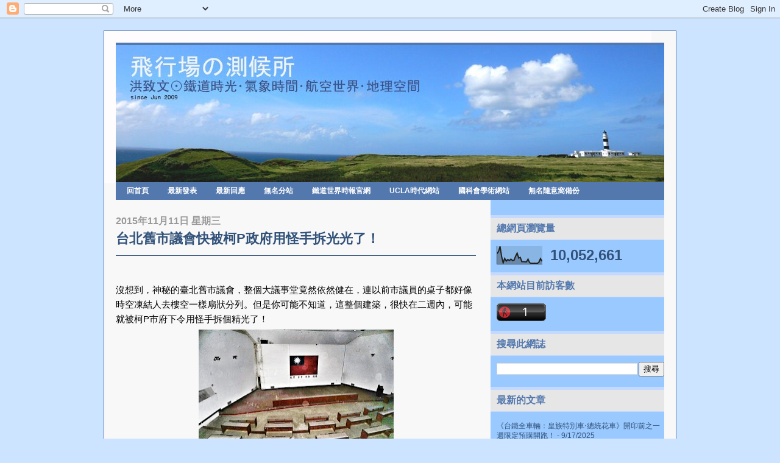

--- FILE ---
content_type: text/html; charset=UTF-8
request_url: http://cwhung.blogspot.com/2015/11/p_11.html
body_size: 34035
content:
<!DOCTYPE html>
<html xmlns='http://www.w3.org/1999/xhtml' xmlns:b='http://www.google.com/2005/gml/b' xmlns:data='http://www.google.com/2005/gml/data' xmlns:expr='http://www.google.com/2005/gml/expr'>
<head>
<link href='https://www.blogger.com/static/v1/widgets/2944754296-widget_css_bundle.css' rel='stylesheet' type='text/css'/>
<meta content='text/html; charset=UTF-8' http-equiv='Content-Type'/>
<meta content='blogger' name='generator'/>
<link href='http://cwhung.blogspot.com/favicon.ico' rel='icon' type='image/x-icon'/>
<link href='http://cwhung.blogspot.com/2015/11/p_11.html' rel='canonical'/>
<link rel="alternate" type="application/atom+xml" title="飛行場の測候所 - Atom" href="http://cwhung.blogspot.com/feeds/posts/default" />
<link rel="alternate" type="application/rss+xml" title="飛行場の測候所 - RSS" href="http://cwhung.blogspot.com/feeds/posts/default?alt=rss" />
<link rel="service.post" type="application/atom+xml" title="飛行場の測候所 - Atom" href="https://www.blogger.com/feeds/4867084766651140379/posts/default" />

<link rel="alternate" type="application/atom+xml" title="飛行場の測候所 - Atom" href="http://cwhung.blogspot.com/feeds/6532549302921296797/comments/default" />
<!--Can't find substitution for tag [blog.ieCssRetrofitLinks]-->
<link href='https://blogger.googleusercontent.com/img/b/R29vZ2xl/AVvXsEjFrMOz6tL53G8UtwvUUFSitQph7wmwNbeIvCUDF31sMD8KJRyUqh1VwMitlwxkO-znAphMp1-nmX5UGrD8-hGYwk4RkIFMCD2ZXMvKLqWTC8g3JuKJhjP0_rRCj23sq5vqtBuq8DL9r6Ow/s320/DSC00578-02.jpeg' rel='image_src'/>
<meta content='http://cwhung.blogspot.com/2015/11/p_11.html' property='og:url'/>
<meta content='台北舊市議會快被柯P政府用怪手拆光光了！' property='og:title'/>
<meta content=' 沒想到，神秘的臺北舊市議會，整個大議事堂竟然依然健在，連以前市議員的桌子都好像時空凍結人去樓空一樣扇狀分列。但是你可能不知道，這整個建築，很快在二週內，可能就被柯P市府下令用怪手拆個精光了！     因為文長，習慣只看簡短懶人包的人搞不清楚寫這篇要幹啥。我早說過，洪家當年捐出土...' property='og:description'/>
<meta content='https://blogger.googleusercontent.com/img/b/R29vZ2xl/AVvXsEjFrMOz6tL53G8UtwvUUFSitQph7wmwNbeIvCUDF31sMD8KJRyUqh1VwMitlwxkO-znAphMp1-nmX5UGrD8-hGYwk4RkIFMCD2ZXMvKLqWTC8g3JuKJhjP0_rRCj23sq5vqtBuq8DL9r6Ow/w1200-h630-p-k-no-nu/DSC00578-02.jpeg' property='og:image'/>
<title>飛行場の測候所: 台北舊市議會快被柯P政府用怪手拆光光了&#65281;</title>
<style id='page-skin-1' type='text/css'><!--
/* ************ START OF CSS STYLING ************ */
/* -----------------------------------------------------------------------
Blogger Template Design: A Click Apart
Design by: Ourblogtemplates.com, April 2008
Terms of Use: Free template with credit linked to Ourblogtemplates.com
----------------------------------------------------------------------- */
/* Variable definitions
========================
<Variable name="bodybgColor" description="Body Background Color"
type="color" default="#FFBBE8">
<Variable name="blogbgColor" description="Blog Background Color"
type="color" default="#800040">
<Variable name="blogBorderColor" description="Blog Border Color"
type="color" default="#800040">
<Variable name="contentbgColor" description="Content Background Color"
type="color" default="#ffffff">
<Variable name="contentBorderColor" description="Content Border Color"
type="color" default="#ffffff">
<Variable name="blogTitleColor" description="Blog Title Color"
type="color" default="#800040">
<Variable name="blogDescriptionColor" description="Blog Description Color"
type="color" default="#800040">
<Variable name="linkbarmainbgColor" description="Linkbar Main Background Color"
type="color" default="#C94093">
<Variable name="linkbarmainBorderColor" description="Linkbar Main Border Color"
type="color" default="#C94093">
<Variable name="linkbartextbgColor" description="Linkbar Text Background Color"
type="color" default="#C94093">
<Variable name="linkbarBorderColor" description="Linkbar Border Color"
type="color" default="#9D1961">
<Variable name="linkbarTextColor" description="Linkbar Text Color"
type="color" default="#ffffff">
<Variable name="linkbarHoverBgColor" description="Linkbar Hover Background Color"
type="color" default="#ffffff">
<Variable name="linkbarHoverTextColor" description="Linkbar Hover Text Color"
type="color" default="#9D1961">
<Variable name="postTitleColor" description="Post Title Color"
type="color" default="#000000">
<Variable name="postTitleBorderColor" description="Post Title Border Color"
type="color" default="#000000">
<Variable name="dateHeaderColor" description="Date Header Color"
type="color" default="#000000">
<Variable name="textColor" description="Text Color"
type="color" default="#191919">
<Variable name="mainLinkColor" description="Main Link Color"
type="color" default="#333333">
<Variable name="mainHoverLinkColor" description="Main Hover Link Color"
type="color" default="#9D1961">
<Variable name="mainVisitedLinkColor" description="Main Visited Link Color"
type="color" default="#9D1961">
<Variable name="blogQuoteColor" description="Blog Quote Color"
type="color" default="#191919">
<Variable name="codeTextColor" description="Code Text Color"
type="color" default="#660000">
<Variable name="postfooterBorderColor" description="Postfooter Border Color"
type="color" default="#E590C8">
<Variable name="postfooterTextColor" description="Postfooter Text Color"
type="color" default="#b8659C">
<Variable name="postfooterLinkColor" description="Postfooter Link Color"
type="color" default="#b8659C">
<Variable name="commentTabLinkColor" description="Comment Tab Link Color"
type="color" default="#b8659C">
<Variable name="feedlinksBorderColor" description="Feed Links Border Color"
type="color" default="#9D1961">
<Variable name="feedlinksColor" description="Feed Links Color"
type="color" default="#9D1961">
<Variable name="sidebar1bgColor" description="Sidebar Background Color"
type="color" default="#FFBBE8">
<Variable name="sidebar1HeaderBgColor" description="Sidebar Header Background Color"
type="color" default="#FFBBE8">
<Variable name="sidebar1HeaderBorderColor" description="Sidebar Header Border Color"
type="color" default="#C94093">
<Variable name="sidebar1HeaderColor" description="Sidebar Header Color"
type="color" default="#000000">
<Variable name="sidebar1TextColor" description="Sidebar Text Color"
type="color" default="#9D1961">
<Variable name="sidebar1LinkColor" description="Sidebar Link Color"
type="color" default="#9D1961">
<Variable name="sidebar1HoverLinkColor" description="Sidebar Hover Link Color"
type="color" default="#000000">
<Variable name="sidebar1VisitedLinkColor" description="Sidebar Visited Link Color"
type="color" default="#000000">
<Variable name="sidebarListLineColor" description="Sidebar List Line Color"
type="color" default="#000000">
<Variable name="commentAuthorBgColor" description="Comment Author Background Color"
type="color" default="#9D1961">
<Variable name="commentboxBorderColor" description="Comment Box Border Color"
type="color" default="#C94093">
<Variable name="commentTitleColor" description="Comment Header Color"
type="color" default="#000000">
<Variable name="commentauthorColor" description="Comment Author Color"
type="color" default="#9D1961">
<Variable name="commentTimeStampColor" description="Comment Timestamp Color"
type="color" default="#C94093">
<Variable name="commentTextColor" description="Comment Text Color"
type="color" default="#4c4c4c">
<Variable name="footerbgColor" description="Footer Background Color"
type="color" default="#ffffff">
<Variable name="footerBorderColor" description="Footer Border Color"
type="color" default="#C94093">
<Variable name="footerHeaderColor" description="Footer Header Color"
type="color" default="#000000">
<Variable name="footerTextColor" description="Footer Text Color"
type="color" default="#C94093">
<Variable name="footerHoverLinkColor" description="Footer Hover Link Color"
type="color" default="#C94093">
<Variable name="footerVisitedLinkColor" description="Footer Visited Link Color"
type="color" default="#C94093">
<Variable name="blogTitleFont" description="Blog Title Font"
type="font"
default="normal bold 273% Georgia, Times, serif"
>
<Variable name="blogDescriptionFont" description="Blog Description Font"
type="font"
default="normal normal 104% georgia,helvetica,verdana,Georgia, serif"
>
<Variable name="linkbarTextFont" description="Linkbar Text Font"
type="font"
default="normal normal 77% Verdana, sans-serif"
>
<Variable name="dateHeaderFont" description="Date Header Font"
type="font"
default="normal bold 117% Arial, sans-serif"
>
<Variable name="postTitleFont" description="Post Title Font"
type="font"
default="normal bold 180% Georgia, Times, serif"
>
<Variable name="textFont" description="Text Font"
type="font"
default="normal normal 90% Arial, sans-serif"
>
<Variable name="quoteFont" description="Blog Quote Font"
type="font"
default="normal normal 92% helvetica,tahoma,verdana,arial,times,Sans-serif"
>
<Variable name="sidebarHeaderFont" description="Sidebar Header Font"
type="font"
default="normal bold 117% Arial, sans-serif"
>
<Variable name="sidebarTextFont" description="Sidebar Text Font"
type="font"
default="normal normal 78% Arial, Verdana, sans-serif"
>
<Variable name="postfooterTextFont" description="Post-Footer Text Font"
type="font"
default="normal normal 93% Arial, sans-serif"
>
<Variable name="commentTitleFont" description="Comment Title Font"
type="font"
default="normal bold 120% Arial, sans-serif"
>
<Variable name="commentTextFont" description="Comment Text Font"
type="font"
default="normal normal 95% Arial, sans-serif"
>
<Variable name="footerHeaderFont" description="Footer Header Font"
type="font"
default="normal bold 131% Trebuchet, Trebuchet MS, Arial, sans-serif"
>
<Variable name="footerTextFont" description="Footer Text Font"
type="font"
default="normal normal 76% Trebuchet, Trebuchet MS, Arial, sans-serif"
>
*/
/* -----   GLOBAL   ----- Blogger template design by Ourblogtemplates.com */
body {
margin: 0px 0px 0px 0px;
padding: 0px 0px 0px 0px;
text-align: center;
color: #000000;
background: #cce4ff; /* url() repeat left top */
background-attachment: fixed;
font-family: arial,verdana,helvetica,tahoma,Sans-serif;
font-size: 100%;
width: 100%;
}
#outer-wrapper {
margin: 0 auto;   /* to make the template lay in the screen center */
padding: 0px 0px 0px 0px;
margin-top: 0px;
margin-bottom: 40px;
position: relative;
width: 100%;
text-align: center;
}
#upper-wrapper {
margin: 0;
padding: 0;
position: relative;
text-align: center;
width: 100%;
height: 0px;
}
#blog-wrapper {
margin: 0 auto;   /* to make the template lay in the screen center */
margin-top: 20px;
padding: 0px 0px 0px 0px;
text-align: center;
position: relative;
width: 940px;
}
#content-wrapper {
margin: 0px 0px 0px 0px;
padding: 5px 5px 5px 5px;
width: 928px;
position: relative;
text-align: center;
background: #f8f8f8;
border: 1px solid #5378AE;
}
#content {
margin: 0px 0px 0px 0px;
padding: 13px 0px 0px 13px;
width: 913px;
text-align: left;
background: #f8f8f8;
border: 1px solid #f8f8f8;
}
#spacer {
z-index: -1;
clear: both;
margin: -7px 0px 0px 0px;
padding: 0;
line-height: 0;
min-height: 0;
max-height: 0;
z-index: -1;
}
/* global link attributes */
a {
color: #5378AE;
text-decoration: underline;
}
a:hover {
text-decoration: underline;
color: #e1771e;
}
a:visited {
text-decoration: underline;
color: #191919;
}
/* setting margin of Blogger Navbar */
#Navbar1 {
margin: 0;
padding: 0;
}
/* -----   HEADER   ----- Blogger template design by Ourblogtemplates.com */
#header-wrapper {
margin: 0px 0px 0px 0px;
padding: 0px 0px 0px 0px;
width: 900px;
}
#header {
margin: 0px 0px 0px 0px;
padding: 0px 0px 0px 0px;
}
#header h1 {
display: block;
color: #5378AE;
font: normal normal 25% Verdana, sans-serif;
text-align: left;
margin: 0px 0px 0px 0px;
padding: 100px 0px 0px 0px;
}
#header h1 a {
text-decoration: none;
color: #5378AE;
}
#header h1 a:hover {
text-decoration: none;
color: #999999;
}
#header .description {
display: block;
color: #999999;
font: normal normal 83% Georgia, Times, serif;
text-align: left;
margin: 1px 0px 0px 0px;
padding: 1px 0px 10px 0px;
}
#header h1 p, #header .description p {margin:0;padding:0}
#header a img {
margin: 0px 0px 0px 0px;
padding: 0px 0px 0px 0px;
border: 0;
position: absolute;
top: 0px;
left: 0px;
}
/* -----   LINKBAR   ----- Blogger template design by Ourblogtemplates.com */
#linkbar {
margin: 0px 0px 0px 0px;
padding: 3px 0px 5px 0px;
width: 900px;
position: relative;
background: #5378AE;
border-top: 1px solid #5378AE;
border-bottom: 1px solid #5378AE;
}
#linkbar ul {
margin: 0px 0px 0px 0px;
padding: 0px 0px 0px 3px;
text-align: left;
list-style-type:none;
}
#linkbar li {
display: inline;
margin: 0px 0px 0px 0px;
padding: 0px 0px 0px 0px;
}
#linkbar h2 {
margin: 0px 0px 0px 0px;
padding: 0px 0px 0px 0px;
display: none;
visibility: hidden;
}
#linkbar a {
clear: both;
margin: 0px -4px 0px 0px;
padding: 6px 15px 5px 15px;
width:100%px;
text-decoration:none;
font: normal bold 77% Arial, sans-serif;
color: #ffffff;
background: #5378AE;
border-right: 1px solid #5378AE;
}
#linkbar a:hover {
color: #5378AE;
background: #32527A;
}
/* -----   PICTURE  ----- */
#picture-wrapper {
margin: 0px 0px 0px 0px;
padding: 0px 0px 0px 0px;
width: 800px;
background: #ff0000;
margin-bottom: 0;
}
#picture {
margin: 0px 0px 0px 0px;
padding: 0px 0px 0px 0px;
width: 800px;
background: #f8f8f8;
margin-bottom: 0;
}
.picture {
margin: 0px 0px 0px 0px;
padding: 0px 0px 0px 0px;
margin-bottom: 0;
}
#picture .widget, .picture p {
margin: 0px 0px 0px 0px;
padding: 0px 0px 0px 0px;
margin-bottom: 0;
}
#picture img {
margin: 0px 0px 0px 0px;
padding: 0px 0px 0px 0px;
}
#picture h2 {
margin: 0px 0px 0px 0px;
padding: 0px 0px 0px 0px;
display: none;
visibility: hidden;
}
/* -----   MAIN   ----- Blogger template design by Ourblogtemplates.com */
#main-wrapper {
float: left;
position: relative;
width: 615px;
margin: 0px 0px 0px 0px;
padding: 0px 0px 0px 0px;
word-wrap: break-word; /* fix for long text breaking sidebar float in IE */
overflow: hidden; /* fix for long non-text content breaking IE sidebar float */
}
#main {
margin: 0px 0px 0px 0px;
padding: 0px 0px 0px 0px;
width: 611px;
color: #000000;
font: normal normal 95% Arial, sans-serif;
}
#main .widget {
margin: 0px 0px 10px 0px;
padding: 20px 20px 0px 0px;
}
h2.date-header {
margin: 5px 0px 0px 0px;
padding: 0px 0px 0px 0px;
text-align: left;
color: #999999;
font: normal bold 102% Arial, sans-serif;
text-transform: uppercase;
text-decoration: none;
}
.date-header span {
margin: 0px 0px 0px 0px;
padding: 0px 0px 0px 0px;
}
.post {
margin: 0px 0px 0px 0px;
padding: 0px 0px 0px 0px;
line-height: 1.6em;
text-align: left;
}
.post h3 {
margin: 0px 0px 20px 0px;
padding: 0px 0px 10px 0px;
color: #32527A;
font: normal bold 145% Arial, sans-serif;
text-decoration: none;
text-align: left;
line-height: 1.6em;
border-bottom: 1px solid #32527A;
}
.post h3 a, .post h3 a:visited {
color: #32527A;
text-decoration: none;
}
.post h3 a:hover {
color: #e1771e;
text-decoration: none;
}
.post-body p {
/* Fix bug in IE5/Win with italics in posts */
margin: 0px 0px 0px 0px;
padding: 3px 0px 3px 0px;
display: inline; /* to fix floating-ads wrapping problem in IE */
height: 1%;
overflow: visible;
}
.post-body p a, .post-body p a:visited {
color: #5378AE;
text-decoration: underline;
}
.post-body a:hover {
text-decoration: underline;
color: #e1771e;
}
.post ul {
margin: 0px 0px 0px 0px;
padding: 12px 0px 12px 30px;
list-style-type: disc;
line-height: 2.0em;
font-size: 95%;
}
.post ol {
margin: 0px 0px 0px 0px;
padding: 12px 0px 12px 30px;
line-height: 2.0em;
font-size: 95%;
}
.post li {
margin: 0px 0px 0px 0px;
padding: 0px 0px 0px 0px;
line-height: 1.5em;
}
a img {
margin: 5px 5px 5px 5px;
padding: 0px 0px 0px 0px;
}
/* -----   POST-FOOTER   ----- Blogger template design by Ourblogtemplates.com */
.post-footer {
display: block;
margin: 15px 0px 20px 0px;
padding: 0px 0px 10px 0px;
text-align: left;
font: normal normal 87% Verdana, sans-serif;
color: #5378AE;
font-weight: normal;
line-height: 1.5em;
text-decoration: none;
border-bottom: 1px dotted #ffffff;
}
.post-footer-line {
margin: 1px 0px 0px 0px;
padding: 0px 0px 0px 0px;
}
.post-footer-line-1 {padding-top: 0px}
.post-footer a {
color: #999999;
text-decoration: none;
}
.post-footer a:hover {
text-decoration: none;
color: #e1771e;
text-decoration: none;
}
.post-footer .post-comment-link a {
margin: 0px 10px 0px 10px;
padding: 0px 10px 0px 10px;
border-left: 1px solid #999999;
border-right: 1px solid #999999;
color: #5378AE;
font-weight: bold;
text-transform: uppercase;
}
.post-footer .post-comment-link a:hover {
text-decoration: none;
color: #e1771e;
}
#blog-pager {
margin: 0px 0px 0px 0px;
padding: 5px 0px 5px 0px;
text-align: center;
font-size: 95%;
color: #5378AE;
border-top: 1px dotted #C3D9FF;
}
#blog-pager a {color: #5378AE}
#blog-pager a:hover {color: #e1771e}
#blog-pager-newer-link {
float: left;
margin: 0px 0px 0px 0px;
padding-left: 3px;
}
#blog-pager-older-link {
float: right;
margin: 0px 0px 0px 0px;
padding-right: 3px;
}
.feed-links {
margin: 0px 0px 0px 0px;
padding: 10px 3px 0px 3px;
clear: both;
line-height: 1.5em;
text-align: left;
font-size: 93%;
color: #5378AE;
}
.feed-links a, .feed-links a:visited {color: #5378AE}
.feed-links a:hover {color: #e1771e}
/* -----   SIDEBAR   ----- Blogger template design by Ourblogtemplates.com */
#side-wrapper {
float: left;
margin: 0px 0px 0px 0px;
padding: 25px 0px 0px 0px;
width: 285px;
background: #99C9FF;
word-wrap: break-word; /* fix for long text breaking sidebar float in IE */
overflow: hidden; /* fix for long non-text content breaking IE sidebar float */
}
#sidebar-wrapper {
float: left;
margin: 0px 0px 0px 0px;
padding: 0px 0px 0px 0px;
word-wrap: break-word; /* fix for long text breaking sidebar float in IE */
overflow: hidden; /* fix for long non-text content breaking IE sidebar float */
}
.sidebar {
margin: 0px 0px 0px 0px;
padding: 0px 0px 0px 0px;
text-align: left;
line-height: 1.4em;
font: normal normal 77% Verdana, sans-serif;
}
#sidebar1 {
width: 275px;
margin: 0px 0px 3px 0px;
padding: 10px 0px 0px 10px;
color: #32527A;
background: #99C9FF;
}
#sidebar1 .widget {
margin: 0px 0px 20px 0px;
padding: 0px 0px 3px 0px;
}
/* sidebar heading ----- Blogger template design by Ourblogtemplates.com */
#sidebar1 h2 {
margin: -10px -10px 10px -10px;
padding: 7px 10px 7px 10px;
text-align: left;
color: #5378AE;
font: normal bold 129% Verdana, sans-serif;
text-transform: uppercase;
background: #e6e6e6;
border-top: 5px solid #C3D9FF;
border-bottom: 1px solid #C3D9FF;
text-align: left;
}
.sidebar ul, #BlogArchive1 ul {
margin: 0px 0px 0px 0px;
padding: 0px 0px 0px 0px;
list-style-type: none;
}
.sidebar li, #BlogArchive1 li {
margin: 0px 0px 0px 0px;
padding: 5px 0px 5px 0px;
line-height: 1.3em;
border-bottom: 1px solid #C3D9FF;
}
#sidebar1 a {
color: #32527A;
text-decoration: none;
}
#sidebar1 a:hover {
text-decoration: none;
color: #e1771e;
}
#sidebar1 a:visited {
text-decoration: none;
color: #4c4c4c;
}
.sidebar a img {
margin: 0px 0px 0px 0px;
padding: 0px 0px 0px 0px;
}
/* -----   PROFILE   ----- Blogger template design by Ourblogtemplates.com */
.profile-img a img {
display: block;
float: left;
margin: 0px 0px 0px 0px;
padding: 0px 0px 0px 0px;
clear: both;
}
.profile-textblock {
margin: 0px 0px 0px 0px;
padding: 10px 0px 10px 0px;
clear: both;
line-height: 1.4em;
}
.profile-data {
margin: 0px 0px 0px 0px;
padding: 0px 0px 0px 0px;
font-weight: normal;
font-style: italic;
}
.profile-datablock {
margin: 0px 0px 0px 0px;
padding: 0px 0px 0px 0px;
}
.profile-link {
margin: 0px 0px 0px 0px;
padding: 0px 0px 0px 0px;
}
/* -----   BLOCKQUOTE   ----- */
blockquote {
margin: 12px 30px 12px 20px;
padding: 0px 0px 0px 10px;
color: #666666;
font: italic normal 77% Verdana, sans-serif;
line-height: 1.6em;
color: #666666;
}
/* -----   CODE   ----- */
code {
color: #666666;
font-size: 110%;
}
/* -----   COMMENT   ----- Blogger template design by Ourblogtemplates.com */
#comments {
margin: 15px 0px -1px 0px;
padding: 0px 0px 15px 0px;
text-align: left;
color: #191919;
font: normal normal 94% Verdana, sans-serif;
}
/* comment-header */
#comments h4 {
margin: 0px 0px 0px 0px;
padding: 15px 0px 0px 0px;
color: #003366;
font: normal bold 73% Verdana, sans-serif;
text-transform: uppercase;
}
.deleted-comment {
font-style:italic;
color:gray;
margin: 3px 0px 3px 0px;
}
.comment-author {
display: block;
margin: 15px 0px 0px 0px;
padding: 7px 10px 7px 10px;
color: #333333;
background: #C3D9FF;
border: 1px solid #333333;
font-size: 135%;
font-weight: bold;
}
.comment-author a {color: #333333;}
.comment-author a:hover {color: #e1771e;}
.comment-body {
margin: 0px 0px 0px 0px;
padding: 10px 0px 10px 50px;
}
.comment-footer {
margin: 7px 0px 7px 0px;
padding: 0px 0px 0px 0px;
}
.comment-timestamp {
margin: 0px 0px 0px 10px;
padding: 0px 0px 7px 10px;
color: #4c4c4c;
text-decoration: none;
font-weight: normal;
font-size: 74%;
font-style: italic;
}
.comment-timestamp a {
color: #4c4c4c;
text-decoration: none;
}
.comment-body p {
margin: 0px 0px 0px 0px;
padding: 0px 0px 0px 0px;
line-height: 1.6em;
}
#comments ul {
margin: 0px 0px 0px 0px;
padding: 0px 0px 0px 0px;
list-style-type: disc;
}
#comments li {
margin: 0px 0px 0px 0px;
padding: 0px 0px 0px 0px;
}
a.comment-link {
/* ie5.0/win doesn't apply padding to inline elements,
so we hide these two declarations from it */
padding: 0px 0px 0px 0px;
}
html>body a.comment-link {
/* respecified, for ie5/mac's benefit */
padding-left: 0px;
}
/* -----   ADS SECTION   ----- Blogger template design by Ourblogtemplates.com */
#adsection-wrapper {
clear: both;
display: inline; /* handles IE margin bug */
float: left;
margin: 0px 0px 0px 0px;
padding: 0px 0px 0px 0px;
text-align: center;
width: 900px;
}
#adsection {
margin: 0px 0px 0px 0px;
padding: 5px 5px 5px 5px;
text-align: center;
color: #000000;
font: normal normal 95% Arial, sans-serif;
}
/* -----   FOOTER   ----- Blogger template design by Ourblogtemplates.com */
#footer-wrapper {
clear: both;
display: inline; /* handles IE margin bug */
float: left;
width: 900px;
margin: 0px 0px 0px 0px;
padding: 0px 0px 0px 0px;
background: #5378AE;
border: 1px solid #5378AE;
}
#footer {
margin: 0px 0px 0px 0px;
padding: 5px 20px 5px 20px;
text-align: center;
color: #ffffff;
font: normal bold 67% Arial, sans-serif;
line-height: 1.6em;
}
#footer h2 {
margin: 0px 0px 0px 0px;
padding: 0px 0px 3px 0px;
color: #ffffff;
font: normal bold 103% Arial, sans-serif;
}
#footer .widget {
margin: 0px 0px 0px 0px;
padding: 0px 0px 0px 0px;
}
.footer a {
color: #ffffff;
text-decoration: none;
}
.footer a:hover {
color: #e1771e;
text-decoration: none;
}
.footer a:visited {
color: #ffffff;
text-decoration: none;
}
/* -----   CREDIT   ----- */
#credit {
margin: 0px 0px 0px 0px;
padding: 2px 0px 0px 0px;
width: 100%;
height: 26px;
clear: both;
font-family: verdana, helvetica;
font-size: 70%;
color: #555555;
font-weight: normal;
background: #000000;
}
#creditleft {
margin: 0px 0px 0px 0px;
padding: 7px 0px 0px 0px;
height: 26px;
position: relative;
float: left;
text-align: left;
display: inline;
width: 71%;
background: #ffffff;
}
#creditright {
margin: -33px 0px 0px 0px;
padding: 7px 0px 0px 0px;
height: 26px;
position: relative;
float: right;
text-align:right;
display: inline;
width: 30%;
background: #ffffff;
}
#creditleft p {
margin: 0;
padding: 0
}
#creditright p {
margin: 0;
padding: 0
}
#creditleft a, .creditleft a:hover, .creditleft a:visited {
color: #555555;
text-decoration: underline;
}
#creditright a, .creditright a:hover, .creditright a:visited {
color: #555555;
text-decoration: underline;
}
/* ************ END OF CSS STYLING ************ */
/** Page structure tweaks for layout editor wireframe */
body#layout #main,
body#layout #sidebar {
padding: 0;
}

--></style>
<link href='https://www.blogger.com/dyn-css/authorization.css?targetBlogID=4867084766651140379&amp;zx=577e019e-087c-4347-be53-09ba2e87fb98' media='none' onload='if(media!=&#39;all&#39;)media=&#39;all&#39;' rel='stylesheet'/><noscript><link href='https://www.blogger.com/dyn-css/authorization.css?targetBlogID=4867084766651140379&amp;zx=577e019e-087c-4347-be53-09ba2e87fb98' rel='stylesheet'/></noscript>
<meta name='google-adsense-platform-account' content='ca-host-pub-1556223355139109'/>
<meta name='google-adsense-platform-domain' content='blogspot.com'/>

<!-- data-ad-client=ca-pub-8179943494010854 -->

</head>
<body>
<div class='navbar section' id='navbar'><div class='widget Navbar' data-version='1' id='Navbar1'><script type="text/javascript">
    function setAttributeOnload(object, attribute, val) {
      if(window.addEventListener) {
        window.addEventListener('load',
          function(){ object[attribute] = val; }, false);
      } else {
        window.attachEvent('onload', function(){ object[attribute] = val; });
      }
    }
  </script>
<div id="navbar-iframe-container"></div>
<script type="text/javascript" src="https://apis.google.com/js/platform.js"></script>
<script type="text/javascript">
      gapi.load("gapi.iframes:gapi.iframes.style.bubble", function() {
        if (gapi.iframes && gapi.iframes.getContext) {
          gapi.iframes.getContext().openChild({
              url: 'https://www.blogger.com/navbar/4867084766651140379?po\x3d6532549302921296797\x26origin\x3dhttp://cwhung.blogspot.com',
              where: document.getElementById("navbar-iframe-container"),
              id: "navbar-iframe"
          });
        }
      });
    </script><script type="text/javascript">
(function() {
var script = document.createElement('script');
script.type = 'text/javascript';
script.src = '//pagead2.googlesyndication.com/pagead/js/google_top_exp.js';
var head = document.getElementsByTagName('head')[0];
if (head) {
head.appendChild(script);
}})();
</script>
</div></div>
<div id='outer-wrapper'>
<!-- skip links for text browsers -->
<span id='skiplinks' style='display:none;'>
<a href='#main'>skip to main </a> |
<a href='#sidebar'>skip to sidebar</a>
</span>
<div id='upper-wrapper'></div>
<div id='blog-wrapper'>
<div id='content-wrapper'><div id='content'>
<div id='header-wrapper'>
<div class='header section' id='header'><div class='widget Header' data-version='1' id='Header1'>
<div id='header-inner'>
<a href='http://cwhung.blogspot.com/' style='display: block'>
<img alt='飛行場の測候所' height='250px; ' id='Header1_headerimg' src='https://blogger.googleusercontent.com/img/b/R29vZ2xl/AVvXsEgYhICOs8_qUrzqWTpBo28LJjw1epwwWTC3Q9FNfJWXGDEpWvY7yStA94mAc8fyTKf473OotfnCp4xLcS5JniXVNa_XMkk8QKnOAZU1KPKM5gm88osevGWxHclKOn1bG2C_s1B_7Qca2vtc/s1600-r/head3.jpg' style='display: block' width='898px; '/>
</a>
</div>
</div></div>
</div>
<div id='linkbar-wrapper'>
<div class='linkbar section' id='linkbar'><div class='widget Image' data-version='1' id='Image1'>
<div class='widget-content'>
<img alt='' height='225' id='Image1_img' src='https://blogger.googleusercontent.com/img/b/R29vZ2xl/AVvXsEiJvQGGy_7VM7WUBB_OeHXG8CzlTSKQHBSiRScrynf6wJAfRSQNR1xEGVeLqsAjqDxhjKiVhkn5txwxjFGRWwdMLuZX4uUWU_kfXY2hHmoxDOnhMcv_-cq3zPYpXv-f9EXrnMVt3fJQSMOr/s900-r/head1.jpg' width='900'/>
<br/>
</div>
<div class='clear'></div>
</div><div class='widget LinkList' data-version='1' id='LinkList1'>
<h2>無名隨意窩備份</h2>
<div class='widget-content'>
<ul>
<li><a href='http://cwhung.blogspot.com/'>回首頁</a></li>
<li><a href='http://cwhung.blogspot.com/feeds/posts/default'>最新發表</a></li>
<li><a href='http://cwhung.blogspot.com/feeds/comments/default'>最新回應</a></li>
<li><a href='http://www.wretch.cc/blog/hungchihwen'>無名分站</a></li>
<li><a href='http://www.readingtimes.com.tw/TimesHtml/authors/railroad/index.htm'>鐵道世界時報官網</a></li>
<li><a href='http://www.atmos.ucla.edu/~cwhung/index.html'>UCLA時代網站</a></li>
<li><a href='http://researcher.nsc.gov.tw/ct.asp?mp=3357&CtNode=530'>國科會學術網站</a></li>
<li><a href='http://blog.xuite.net/hung.chihwen/wretch'>無名隨意窩備份</a></li>
</ul>
<div class='clear'></div>
</div>
</div></div>
</div>
<div style='clear: both;'></div>
<div id='main-wrapper'>
<div class='main section' id='main'><div class='widget Blog' data-version='1' id='Blog1'>
<div class='blog-posts'>
<!--Can't find substitution for tag [adStart]-->
<h2 class='date-header'>2015年11月11日 星期三</h2>
<div class='post'>
<a name='6532549302921296797'></a>
<h3 class='post-title'>
<a href='http://cwhung.blogspot.com/2015/11/p_11.html'>台北舊市議會快被柯P政府用怪手拆光光了&#65281;</a>
</h3>
<div class='post-header-line-1'></div>
<div class='post-body'>
<p><!--[if gte mso 9]><xml>
 <o:OfficeDocumentSettings>
  <o:AllowPNG/>
 </o:OfficeDocumentSettings>
</xml><![endif]--><br />
<!--[if gte mso 9]><xml>
 <w:WordDocument>
  <w:View>Normal</w:View>
  <w:Zoom>0</w:Zoom>
  <w:TrackMoves/>
  <w:TrackFormatting/>
  <w:PunctuationKerning/>
  <w:DisplayHorizontalDrawingGridEvery>0</w:DisplayHorizontalDrawingGridEvery>
  <w:DisplayVerticalDrawingGridEvery>2</w:DisplayVerticalDrawingGridEvery>
  <w:ValidateAgainstSchemas/>
  <w:SaveIfXMLInvalid>false</w:SaveIfXMLInvalid>
  <w:IgnoreMixedContent>false</w:IgnoreMixedContent>
  <w:AlwaysShowPlaceholderText>false</w:AlwaysShowPlaceholderText>
  <w:DoNotPromoteQF/>
  <w:LidThemeOther>EN-US</w:LidThemeOther>
  <w:LidThemeAsian>ZH-TW</w:LidThemeAsian>
  <w:LidThemeComplexScript>X-NONE</w:LidThemeComplexScript>
  <w:Compatibility>
   <w:SpaceForUL/>
   <w:BalanceSingleByteDoubleByteWidth/>
   <w:DoNotLeaveBackslashAlone/>
   <w:ULTrailSpace/>
   <w:DoNotExpandShiftReturn/>
   <w:AdjustLineHeightInTable/>
   <w:BreakWrappedTables/>
   <w:SnapToGridInCell/>
   <w:WrapTextWithPunct/>
   <w:UseAsianBreakRules/>
   <w:DontGrowAutofit/>
   <w:SplitPgBreakAndParaMark/>
   <w:EnableOpenTypeKerning/>
   <w:DontFlipMirrorIndents/>
   <w:OverrideTableStyleHps/>
   <w:UseFELayout/>
  </w:Compatibility>
  <m:mathPr>
   <m:mathFont m:val="Cambria Math"/>
   <m:brkBin m:val="before"/>
   <m:brkBinSub m:val="--"/>
   <m:smallFrac m:val="off"/>
   <m:dispDef/>
   <m:lMargin m:val="0"/>
   <m:rMargin m:val="0"/>
   <m:defJc m:val="centerGroup"/>
   <m:wrapIndent m:val="1440"/>
   <m:intLim m:val="subSup"/>
   <m:naryLim m:val="undOvr"/>
  </m:mathPr></w:WordDocument>
</xml><![endif]--><!--[if gte mso 9]><xml>
 <w:LatentStyles DefLockedState="false" DefUnhideWhenUsed="true"
  DefSemiHidden="true" DefQFormat="false" DefPriority="99"
  LatentStyleCount="267">
  <w:LsdException Locked="false" Priority="0" SemiHidden="false"
   UnhideWhenUsed="false" QFormat="true" Name="Normal"/>
  <w:LsdException Locked="false" Priority="9" SemiHidden="false"
   UnhideWhenUsed="false" QFormat="true" Name="heading 1"/>
  <w:LsdException Locked="false" Priority="9" QFormat="true" Name="heading 2"/>
  <w:LsdException Locked="false" Priority="9" QFormat="true" Name="heading 3"/>
  <w:LsdException Locked="false" Priority="9" QFormat="true" Name="heading 4"/>
  <w:LsdException Locked="false" Priority="9" QFormat="true" Name="heading 5"/>
  <w:LsdException Locked="false" Priority="9" QFormat="true" Name="heading 6"/>
  <w:LsdException Locked="false" Priority="9" QFormat="true" Name="heading 7"/>
  <w:LsdException Locked="false" Priority="9" QFormat="true" Name="heading 8"/>
  <w:LsdException Locked="false" Priority="9" QFormat="true" Name="heading 9"/>
  <w:LsdException Locked="false" Priority="39" Name="toc 1"/>
  <w:LsdException Locked="false" Priority="39" Name="toc 2"/>
  <w:LsdException Locked="false" Priority="39" Name="toc 3"/>
  <w:LsdException Locked="false" Priority="39" Name="toc 4"/>
  <w:LsdException Locked="false" Priority="39" Name="toc 5"/>
  <w:LsdException Locked="false" Priority="39" Name="toc 6"/>
  <w:LsdException Locked="false" Priority="39" Name="toc 7"/>
  <w:LsdException Locked="false" Priority="39" Name="toc 8"/>
  <w:LsdException Locked="false" Priority="39" Name="toc 9"/>
  <w:LsdException Locked="false" Priority="35" QFormat="true" Name="caption"/>
  <w:LsdException Locked="false" Priority="10" SemiHidden="false"
   UnhideWhenUsed="false" QFormat="true" Name="Title"/>
  <w:LsdException Locked="false" Priority="1" Name="Default Paragraph Font"/>
  <w:LsdException Locked="false" Priority="11" SemiHidden="false"
   UnhideWhenUsed="false" QFormat="true" Name="Subtitle"/>
  <w:LsdException Locked="false" Priority="22" SemiHidden="false"
   UnhideWhenUsed="false" QFormat="true" Name="Strong"/>
  <w:LsdException Locked="false" Priority="20" SemiHidden="false"
   UnhideWhenUsed="false" QFormat="true" Name="Emphasis"/>
  <w:LsdException Locked="false" Priority="59" SemiHidden="false"
   UnhideWhenUsed="false" Name="Table Grid"/>
  <w:LsdException Locked="false" UnhideWhenUsed="false" Name="Placeholder Text"/>
  <w:LsdException Locked="false" Priority="1" SemiHidden="false"
   UnhideWhenUsed="false" QFormat="true" Name="No Spacing"/>
  <w:LsdException Locked="false" Priority="60" SemiHidden="false"
   UnhideWhenUsed="false" Name="Light Shading"/>
  <w:LsdException Locked="false" Priority="61" SemiHidden="false"
   UnhideWhenUsed="false" Name="Light List"/>
  <w:LsdException Locked="false" Priority="62" SemiHidden="false"
   UnhideWhenUsed="false" Name="Light Grid"/>
  <w:LsdException Locked="false" Priority="63" SemiHidden="false"
   UnhideWhenUsed="false" Name="Medium Shading 1"/>
  <w:LsdException Locked="false" Priority="64" SemiHidden="false"
   UnhideWhenUsed="false" Name="Medium Shading 2"/>
  <w:LsdException Locked="false" Priority="65" SemiHidden="false"
   UnhideWhenUsed="false" Name="Medium List 1"/>
  <w:LsdException Locked="false" Priority="66" SemiHidden="false"
   UnhideWhenUsed="false" Name="Medium List 2"/>
  <w:LsdException Locked="false" Priority="67" SemiHidden="false"
   UnhideWhenUsed="false" Name="Medium Grid 1"/>
  <w:LsdException Locked="false" Priority="68" SemiHidden="false"
   UnhideWhenUsed="false" Name="Medium Grid 2"/>
  <w:LsdException Locked="false" Priority="69" SemiHidden="false"
   UnhideWhenUsed="false" Name="Medium Grid 3"/>
  <w:LsdException Locked="false" Priority="70" SemiHidden="false"
   UnhideWhenUsed="false" Name="Dark List"/>
  <w:LsdException Locked="false" Priority="71" SemiHidden="false"
   UnhideWhenUsed="false" Name="Colorful Shading"/>
  <w:LsdException Locked="false" Priority="72" SemiHidden="false"
   UnhideWhenUsed="false" Name="Colorful List"/>
  <w:LsdException Locked="false" Priority="73" SemiHidden="false"
   UnhideWhenUsed="false" Name="Colorful Grid"/>
  <w:LsdException Locked="false" Priority="60" SemiHidden="false"
   UnhideWhenUsed="false" Name="Light Shading Accent 1"/>
  <w:LsdException Locked="false" Priority="61" SemiHidden="false"
   UnhideWhenUsed="false" Name="Light List Accent 1"/>
  <w:LsdException Locked="false" Priority="62" SemiHidden="false"
   UnhideWhenUsed="false" Name="Light Grid Accent 1"/>
  <w:LsdException Locked="false" Priority="63" SemiHidden="false"
   UnhideWhenUsed="false" Name="Medium Shading 1 Accent 1"/>
  <w:LsdException Locked="false" Priority="64" SemiHidden="false"
   UnhideWhenUsed="false" Name="Medium Shading 2 Accent 1"/>
  <w:LsdException Locked="false" Priority="65" SemiHidden="false"
   UnhideWhenUsed="false" Name="Medium List 1 Accent 1"/>
  <w:LsdException Locked="false" UnhideWhenUsed="false" Name="Revision"/>
  <w:LsdException Locked="false" Priority="34" SemiHidden="false"
   UnhideWhenUsed="false" QFormat="true" Name="List Paragraph"/>
  <w:LsdException Locked="false" Priority="29" SemiHidden="false"
   UnhideWhenUsed="false" QFormat="true" Name="Quote"/>
  <w:LsdException Locked="false" Priority="30" SemiHidden="false"
   UnhideWhenUsed="false" QFormat="true" Name="Intense Quote"/>
  <w:LsdException Locked="false" Priority="66" SemiHidden="false"
   UnhideWhenUsed="false" Name="Medium List 2 Accent 1"/>
  <w:LsdException Locked="false" Priority="67" SemiHidden="false"
   UnhideWhenUsed="false" Name="Medium Grid 1 Accent 1"/>
  <w:LsdException Locked="false" Priority="68" SemiHidden="false"
   UnhideWhenUsed="false" Name="Medium Grid 2 Accent 1"/>
  <w:LsdException Locked="false" Priority="69" SemiHidden="false"
   UnhideWhenUsed="false" Name="Medium Grid 3 Accent 1"/>
  <w:LsdException Locked="false" Priority="70" SemiHidden="false"
   UnhideWhenUsed="false" Name="Dark List Accent 1"/>
  <w:LsdException Locked="false" Priority="71" SemiHidden="false"
   UnhideWhenUsed="false" Name="Colorful Shading Accent 1"/>
  <w:LsdException Locked="false" Priority="72" SemiHidden="false"
   UnhideWhenUsed="false" Name="Colorful List Accent 1"/>
  <w:LsdException Locked="false" Priority="73" SemiHidden="false"
   UnhideWhenUsed="false" Name="Colorful Grid Accent 1"/>
  <w:LsdException Locked="false" Priority="60" SemiHidden="false"
   UnhideWhenUsed="false" Name="Light Shading Accent 2"/>
  <w:LsdException Locked="false" Priority="61" SemiHidden="false"
   UnhideWhenUsed="false" Name="Light List Accent 2"/>
  <w:LsdException Locked="false" Priority="62" SemiHidden="false"
   UnhideWhenUsed="false" Name="Light Grid Accent 2"/>
  <w:LsdException Locked="false" Priority="63" SemiHidden="false"
   UnhideWhenUsed="false" Name="Medium Shading 1 Accent 2"/>
  <w:LsdException Locked="false" Priority="64" SemiHidden="false"
   UnhideWhenUsed="false" Name="Medium Shading 2 Accent 2"/>
  <w:LsdException Locked="false" Priority="65" SemiHidden="false"
   UnhideWhenUsed="false" Name="Medium List 1 Accent 2"/>
  <w:LsdException Locked="false" Priority="66" SemiHidden="false"
   UnhideWhenUsed="false" Name="Medium List 2 Accent 2"/>
  <w:LsdException Locked="false" Priority="67" SemiHidden="false"
   UnhideWhenUsed="false" Name="Medium Grid 1 Accent 2"/>
  <w:LsdException Locked="false" Priority="68" SemiHidden="false"
   UnhideWhenUsed="false" Name="Medium Grid 2 Accent 2"/>
  <w:LsdException Locked="false" Priority="69" SemiHidden="false"
   UnhideWhenUsed="false" Name="Medium Grid 3 Accent 2"/>
  <w:LsdException Locked="false" Priority="70" SemiHidden="false"
   UnhideWhenUsed="false" Name="Dark List Accent 2"/>
  <w:LsdException Locked="false" Priority="71" SemiHidden="false"
   UnhideWhenUsed="false" Name="Colorful Shading Accent 2"/>
  <w:LsdException Locked="false" Priority="72" SemiHidden="false"
   UnhideWhenUsed="false" Name="Colorful List Accent 2"/>
  <w:LsdException Locked="false" Priority="73" SemiHidden="false"
   UnhideWhenUsed="false" Name="Colorful Grid Accent 2"/>
  <w:LsdException Locked="false" Priority="60" SemiHidden="false"
   UnhideWhenUsed="false" Name="Light Shading Accent 3"/>
  <w:LsdException Locked="false" Priority="61" SemiHidden="false"
   UnhideWhenUsed="false" Name="Light List Accent 3"/>
  <w:LsdException Locked="false" Priority="62" SemiHidden="false"
   UnhideWhenUsed="false" Name="Light Grid Accent 3"/>
  <w:LsdException Locked="false" Priority="63" SemiHidden="false"
   UnhideWhenUsed="false" Name="Medium Shading 1 Accent 3"/>
  <w:LsdException Locked="false" Priority="64" SemiHidden="false"
   UnhideWhenUsed="false" Name="Medium Shading 2 Accent 3"/>
  <w:LsdException Locked="false" Priority="65" SemiHidden="false"
   UnhideWhenUsed="false" Name="Medium List 1 Accent 3"/>
  <w:LsdException Locked="false" Priority="66" SemiHidden="false"
   UnhideWhenUsed="false" Name="Medium List 2 Accent 3"/>
  <w:LsdException Locked="false" Priority="67" SemiHidden="false"
   UnhideWhenUsed="false" Name="Medium Grid 1 Accent 3"/>
  <w:LsdException Locked="false" Priority="68" SemiHidden="false"
   UnhideWhenUsed="false" Name="Medium Grid 2 Accent 3"/>
  <w:LsdException Locked="false" Priority="69" SemiHidden="false"
   UnhideWhenUsed="false" Name="Medium Grid 3 Accent 3"/>
  <w:LsdException Locked="false" Priority="70" SemiHidden="false"
   UnhideWhenUsed="false" Name="Dark List Accent 3"/>
  <w:LsdException Locked="false" Priority="71" SemiHidden="false"
   UnhideWhenUsed="false" Name="Colorful Shading Accent 3"/>
  <w:LsdException Locked="false" Priority="72" SemiHidden="false"
   UnhideWhenUsed="false" Name="Colorful List Accent 3"/>
  <w:LsdException Locked="false" Priority="73" SemiHidden="false"
   UnhideWhenUsed="false" Name="Colorful Grid Accent 3"/>
  <w:LsdException Locked="false" Priority="60" SemiHidden="false"
   UnhideWhenUsed="false" Name="Light Shading Accent 4"/>
  <w:LsdException Locked="false" Priority="61" SemiHidden="false"
   UnhideWhenUsed="false" Name="Light List Accent 4"/>
  <w:LsdException Locked="false" Priority="62" SemiHidden="false"
   UnhideWhenUsed="false" Name="Light Grid Accent 4"/>
  <w:LsdException Locked="false" Priority="63" SemiHidden="false"
   UnhideWhenUsed="false" Name="Medium Shading 1 Accent 4"/>
  <w:LsdException Locked="false" Priority="64" SemiHidden="false"
   UnhideWhenUsed="false" Name="Medium Shading 2 Accent 4"/>
  <w:LsdException Locked="false" Priority="65" SemiHidden="false"
   UnhideWhenUsed="false" Name="Medium List 1 Accent 4"/>
  <w:LsdException Locked="false" Priority="66" SemiHidden="false"
   UnhideWhenUsed="false" Name="Medium List 2 Accent 4"/>
  <w:LsdException Locked="false" Priority="67" SemiHidden="false"
   UnhideWhenUsed="false" Name="Medium Grid 1 Accent 4"/>
  <w:LsdException Locked="false" Priority="68" SemiHidden="false"
   UnhideWhenUsed="false" Name="Medium Grid 2 Accent 4"/>
  <w:LsdException Locked="false" Priority="69" SemiHidden="false"
   UnhideWhenUsed="false" Name="Medium Grid 3 Accent 4"/>
  <w:LsdException Locked="false" Priority="70" SemiHidden="false"
   UnhideWhenUsed="false" Name="Dark List Accent 4"/>
  <w:LsdException Locked="false" Priority="71" SemiHidden="false"
   UnhideWhenUsed="false" Name="Colorful Shading Accent 4"/>
  <w:LsdException Locked="false" Priority="72" SemiHidden="false"
   UnhideWhenUsed="false" Name="Colorful List Accent 4"/>
  <w:LsdException Locked="false" Priority="73" SemiHidden="false"
   UnhideWhenUsed="false" Name="Colorful Grid Accent 4"/>
  <w:LsdException Locked="false" Priority="60" SemiHidden="false"
   UnhideWhenUsed="false" Name="Light Shading Accent 5"/>
  <w:LsdException Locked="false" Priority="61" SemiHidden="false"
   UnhideWhenUsed="false" Name="Light List Accent 5"/>
  <w:LsdException Locked="false" Priority="62" SemiHidden="false"
   UnhideWhenUsed="false" Name="Light Grid Accent 5"/>
  <w:LsdException Locked="false" Priority="63" SemiHidden="false"
   UnhideWhenUsed="false" Name="Medium Shading 1 Accent 5"/>
  <w:LsdException Locked="false" Priority="64" SemiHidden="false"
   UnhideWhenUsed="false" Name="Medium Shading 2 Accent 5"/>
  <w:LsdException Locked="false" Priority="65" SemiHidden="false"
   UnhideWhenUsed="false" Name="Medium List 1 Accent 5"/>
  <w:LsdException Locked="false" Priority="66" SemiHidden="false"
   UnhideWhenUsed="false" Name="Medium List 2 Accent 5"/>
  <w:LsdException Locked="false" Priority="67" SemiHidden="false"
   UnhideWhenUsed="false" Name="Medium Grid 1 Accent 5"/>
  <w:LsdException Locked="false" Priority="68" SemiHidden="false"
   UnhideWhenUsed="false" Name="Medium Grid 2 Accent 5"/>
  <w:LsdException Locked="false" Priority="69" SemiHidden="false"
   UnhideWhenUsed="false" Name="Medium Grid 3 Accent 5"/>
  <w:LsdException Locked="false" Priority="70" SemiHidden="false"
   UnhideWhenUsed="false" Name="Dark List Accent 5"/>
  <w:LsdException Locked="false" Priority="71" SemiHidden="false"
   UnhideWhenUsed="false" Name="Colorful Shading Accent 5"/>
  <w:LsdException Locked="false" Priority="72" SemiHidden="false"
   UnhideWhenUsed="false" Name="Colorful List Accent 5"/>
  <w:LsdException Locked="false" Priority="73" SemiHidden="false"
   UnhideWhenUsed="false" Name="Colorful Grid Accent 5"/>
  <w:LsdException Locked="false" Priority="60" SemiHidden="false"
   UnhideWhenUsed="false" Name="Light Shading Accent 6"/>
  <w:LsdException Locked="false" Priority="61" SemiHidden="false"
   UnhideWhenUsed="false" Name="Light List Accent 6"/>
  <w:LsdException Locked="false" Priority="62" SemiHidden="false"
   UnhideWhenUsed="false" Name="Light Grid Accent 6"/>
  <w:LsdException Locked="false" Priority="63" SemiHidden="false"
   UnhideWhenUsed="false" Name="Medium Shading 1 Accent 6"/>
  <w:LsdException Locked="false" Priority="64" SemiHidden="false"
   UnhideWhenUsed="false" Name="Medium Shading 2 Accent 6"/>
  <w:LsdException Locked="false" Priority="65" SemiHidden="false"
   UnhideWhenUsed="false" Name="Medium List 1 Accent 6"/>
  <w:LsdException Locked="false" Priority="66" SemiHidden="false"
   UnhideWhenUsed="false" Name="Medium List 2 Accent 6"/>
  <w:LsdException Locked="false" Priority="67" SemiHidden="false"
   UnhideWhenUsed="false" Name="Medium Grid 1 Accent 6"/>
  <w:LsdException Locked="false" Priority="68" SemiHidden="false"
   UnhideWhenUsed="false" Name="Medium Grid 2 Accent 6"/>
  <w:LsdException Locked="false" Priority="69" SemiHidden="false"
   UnhideWhenUsed="false" Name="Medium Grid 3 Accent 6"/>
  <w:LsdException Locked="false" Priority="70" SemiHidden="false"
   UnhideWhenUsed="false" Name="Dark List Accent 6"/>
  <w:LsdException Locked="false" Priority="71" SemiHidden="false"
   UnhideWhenUsed="false" Name="Colorful Shading Accent 6"/>
  <w:LsdException Locked="false" Priority="72" SemiHidden="false"
   UnhideWhenUsed="false" Name="Colorful List Accent 6"/>
  <w:LsdException Locked="false" Priority="73" SemiHidden="false"
   UnhideWhenUsed="false" Name="Colorful Grid Accent 6"/>
  <w:LsdException Locked="false" Priority="19" SemiHidden="false"
   UnhideWhenUsed="false" QFormat="true" Name="Subtle Emphasis"/>
  <w:LsdException Locked="false" Priority="21" SemiHidden="false"
   UnhideWhenUsed="false" QFormat="true" Name="Intense Emphasis"/>
  <w:LsdException Locked="false" Priority="31" SemiHidden="false"
   UnhideWhenUsed="false" QFormat="true" Name="Subtle Reference"/>
  <w:LsdException Locked="false" Priority="32" SemiHidden="false"
   UnhideWhenUsed="false" QFormat="true" Name="Intense Reference"/>
  <w:LsdException Locked="false" Priority="33" SemiHidden="false"
   UnhideWhenUsed="false" QFormat="true" Name="Book Title"/>
  <w:LsdException Locked="false" Priority="37" Name="Bibliography"/>
  <w:LsdException Locked="false" Priority="39" QFormat="true" Name="TOC Heading"/>
 </w:LatentStyles>
</xml><![endif]-->沒想到&#65292;神秘的臺北舊市議會&#65292;整個大議事堂竟然依然健在&#65292;連以前市議員的桌子都好像時空凍結人去樓空一樣扇狀分列&#12290;但是你可能不知道&#65292;這整個建築&#65292;很快在二週內&#65292;可能就被柯P市府下令用怪手拆個精光了&#65281;<br />
<div class="MsoNormal">
<div class="separator" style="clear: both; text-align: center;">
<a href="https://blogger.googleusercontent.com/img/b/R29vZ2xl/AVvXsEjFrMOz6tL53G8UtwvUUFSitQph7wmwNbeIvCUDF31sMD8KJRyUqh1VwMitlwxkO-znAphMp1-nmX5UGrD8-hGYwk4RkIFMCD2ZXMvKLqWTC8g3JuKJhjP0_rRCj23sq5vqtBuq8DL9r6Ow/s1600/DSC00578-02.jpeg" imageanchor="1" style="margin-left: 1em; margin-right: 1em;"><img border="0" height="213" src="https://blogger.googleusercontent.com/img/b/R29vZ2xl/AVvXsEjFrMOz6tL53G8UtwvUUFSitQph7wmwNbeIvCUDF31sMD8KJRyUqh1VwMitlwxkO-znAphMp1-nmX5UGrD8-hGYwk4RkIFMCD2ZXMvKLqWTC8g3JuKJhjP0_rRCj23sq5vqtBuq8DL9r6Ow/s320/DSC00578-02.jpeg" width="320" /></a></div>
因為文長&#65292;習慣只看簡短懶人包的人搞不清楚寫這篇要幹啥&#12290;我早說過&#65292;洪家當年捐出土地&#65292;就沒有要去要回來&#65292;只是秉持祖先當年捐地做公益的態度&#65292;監督市府的文化歷史作為&#12290;所以&#65292;簡單說就是&#65306;<br />
<br />
 1.郝市府作的文資鑑定太過粗糙&#65292;有需要好好重新檢視一下以免拆光就什麼都沒了&#12290; <br />
 2. 建物內仍有議政歷史相關文物&#65292;需要清查後才能拆&#12290; <br />
 3. 建物本身需要先做測繪&#12290;既使要拆&#65292;也要先測繪&#12290; <br />
 4. 最好請高建築師回來指導一下那些建築構件&#65292;是可以保留作為未來所謂的城市願景館的展示用&#65288;市府官員說&#65292;以後展示廳可以用大圖輸出或做模型呈現&#65292;這也太糟糕了吧&#65281;&#65289;<br />
 5. 慎重考慮立面保存與後部高樓興建的整合&#12290;<br />
<br />
  ==== 以下文長&#65292;慎入=====<br />
<span style="font-family: &quot;新細明體&quot; , &quot;serif&quot;; mso-ascii-font-family: Calibri; mso-hansi-font-family: Calibri;">台北市的舊市議會開發案&#65292;在今年十一月初第三度流標&#12290;雖然這讓市政府的開發再度因此延宕&#65292;但柯</span><span lang="EN-US">P</span><span style="font-family: &quot;新細明體&quot; , &quot;serif&quot;; mso-ascii-font-family: Calibri; mso-hansi-font-family: Calibri;">市府卻怕夜長夢多&#65292;早已發包出去打算本月底就要拆除地上建物&#12290;畢竟&#65292;在都發局規劃者的眼中&#65292;認為這建物很醜&#65292;所以要趕快拆一拆的心態下&#65292;文化局又一副這個建物裡面外面都沒有文資價值&#65292;</span><span lang="EN-US">2005</span><span style="font-family: &quot;新細明體&quot; , &quot;serif&quot;; mso-ascii-font-family: Calibri; mso-hansi-font-family: Calibri;">年也在郝市府主導開發下早已說過&#12300;沒有文資價值&#65292;不列古蹟也不列歷史建築&#12301;&#65292;所以一切似乎就要如此消失於台北的城市歷史記憶裡&#12290;真的如此嗎&#65311;</span><span lang="EN-US"></span></div>
<div class="separator" style="clear: both; text-align: center;">
<a href="https://blogger.googleusercontent.com/img/b/R29vZ2xl/AVvXsEhIDQTIfiHPrrd3D484I5b8XqHHwmy0Pk-weYRH8gIP2MW0LkfBQ7i6DIAH3kAXIa00R0EaPTohOT5eKx6HfQF7stK6Rx3JBMEulsFFvvuhILJZlru4_cuBoFs8pQI7UssLDEgnBxH4GgwE/s1600/DSC00799.JPG" imageanchor="1" style="margin-left: 1em; margin-right: 1em;"><img border="0" height="213" src="https://blogger.googleusercontent.com/img/b/R29vZ2xl/AVvXsEhIDQTIfiHPrrd3D484I5b8XqHHwmy0Pk-weYRH8gIP2MW0LkfBQ7i6DIAH3kAXIa00R0EaPTohOT5eKx6HfQF7stK6Rx3JBMEulsFFvvuhILJZlru4_cuBoFs8pQI7UssLDEgnBxH4GgwE/s320/DSC00799.JPG" width="320" /></a></div>
<div class="separator" style="clear: both; text-align: center;">
<a href="https://blogger.googleusercontent.com/img/b/R29vZ2xl/AVvXsEhNBh6LJ1x8zTPBPxXAfcmHViIanXKorH9ofMvLi5aWmC5LpgQsonSmUCK648Xs5r_YZaKD1KW4tUMS3CWmd96zD8elrWOoZz2N9SxZVDOhrgE6kQ4y6WeqtwfCC8l5w8rX2Jl5po4wAWOc/s1600/DSC00845.JPG" imageanchor="1" style="margin-left: 1em; margin-right: 1em;"><img border="0" height="213" src="https://blogger.googleusercontent.com/img/b/R29vZ2xl/AVvXsEhNBh6LJ1x8zTPBPxXAfcmHViIanXKorH9ofMvLi5aWmC5LpgQsonSmUCK648Xs5r_YZaKD1KW4tUMS3CWmd96zD8elrWOoZz2N9SxZVDOhrgE6kQ4y6WeqtwfCC8l5w8rX2Jl5po4wAWOc/s320/DSC00845.JPG" width="320" /></a></div>
<div class="MsoNormal">
<span style="font-family: &quot;新細明體&quot; , &quot;serif&quot;; mso-ascii-font-family: Calibri; mso-hansi-font-family: Calibri;">我對於這個案子是一直有在關注&#65292;因為這塊地在清代是屬於我家所有&#65292;是我的先祖洪騰雲的地&#12290;他為了捐建考棚而將此土地捐出來&#65292;甚至還被清廷頒了一個急公好義坊&#12290;在郝市府時代&#65292;我們洪家曾群起反對市府將這塊土地送出去給財團開發蓋旅館&#12290;到了柯</span><span lang="EN-US">P</span><span style="font-family: &quot;新細明體&quot; , &quot;serif&quot;; mso-ascii-font-family: Calibri; mso-hansi-font-family: Calibri;">時代&#65292;則原則同意</span><span lang="EN-US">60%</span><span style="font-family: &quot;新細明體&quot; , &quot;serif&quot;; mso-ascii-font-family: Calibri; mso-hansi-font-family: Calibri;">招商開發&#65292;</span><span lang="EN-US">40%</span><span style="font-family: &quot;新細明體&quot; , &quot;serif&quot;; mso-ascii-font-family: Calibri; mso-hansi-font-family: Calibri;">保留為公益使用&#65292;且部分要作為城市願景館&#12290;但是這個規劃&#65292;雖然考量進去洪家對於這塊土地歷史的尊重&#65292;但如果以為裡面放個洪家祖先的介紹就問題解決了&#65292;那就太狹隘也太小看洪騰雲的願望了&#12290;其實&#65292;洪騰雲希望的精神&#65292;不是蓋什麼宣揚他的個人公益事蹟&#65292;或者政府政令宣導政績的城市願景館&#65292;而是要好好保留臺北的城市歷史&#65292;這裡面也包含臺北議政與市政上重要見證的舊市議會相關建物與遺跡&#65292;甚至文物&#65281;</span><span style="font-family: &quot;新細明體&quot; , &quot;serif&quot;; mso-ascii-font-family: Calibri; mso-hansi-font-family: Calibri;">&nbsp;</span></div>
<div class="separator" style="clear: both; text-align: center;">
<a href="https://blogger.googleusercontent.com/img/b/R29vZ2xl/AVvXsEhNBh6LJ1x8zTPBPxXAfcmHViIanXKorH9ofMvLi5aWmC5LpgQsonSmUCK648Xs5r_YZaKD1KW4tUMS3CWmd96zD8elrWOoZz2N9SxZVDOhrgE6kQ4y6WeqtwfCC8l5w8rX2Jl5po4wAWOc/s1600/DSC00845.JPG" style="margin-left: 1em; margin-right: 1em;"><img border="0" height="213" src="https://blogger.googleusercontent.com/img/b/R29vZ2xl/AVvXsEhNBh6LJ1x8zTPBPxXAfcmHViIanXKorH9ofMvLi5aWmC5LpgQsonSmUCK648Xs5r_YZaKD1KW4tUMS3CWmd96zD8elrWOoZz2N9SxZVDOhrgE6kQ4y6WeqtwfCC8l5w8rX2Jl5po4wAWOc/s320/DSC00845.JPG" width="320" /></a></div>
<div class="MsoNormal">
<span style="font-family: &quot;新細明體&quot; , &quot;serif&quot;; mso-ascii-font-family: Calibri; mso-hansi-font-family: Calibri;">台北市的副市長說&#65292;建物拆除過程中&#65292;已經委請廠商要做記錄&#12290;似乎&#65292;這樣就做好了影像調查記錄&#65281;&#65311;其實不然&#12290;今日受邀在李慶峰市議員與顏若芳市議員辦理的會勘中&#65292;第一次進到舊市議會內&#65292;這才大大大的開了眼界&#12290;原來&#65292;在市府官員眼中已經被警察局改造&#65292;沒什麼遺跡&#65292;沒什麼價值的舊市議會&#65292;竟然如時空凍結般&#65292;留下了整個舊市議會大議堂&#65292;以及許多重要的建築構件&#12290;</span></div>
<div class="MsoNormal">
<br /></div>
<div class="MsoNormal">
<span style="font-family: &quot;新細明體&quot; , &quot;serif&quot;; mso-ascii-font-family: Calibri; mso-hansi-font-family: Calibri;">從舊的市議會大門進入&#65292;氣派的樓梯健在&#65281; </span><span lang="EN-US"></span></div>
<div class="separator" style="clear: both; text-align: center;">
<a href="https://blogger.googleusercontent.com/img/b/R29vZ2xl/AVvXsEhrFARptTV_kf-uslJvGs7xUIR0Bh8tq7pHpIk68gMJ1MurzNq9Om601_RFdXOJt9ZYJWXJUmtmA6Lz9WdzEduH4OGRaFfQFb-jIA5iKUvPpkqHne0JrzkvLohNSy_jTJ0E_1zSO5elZEvY/s1600/DSC00549_1.JPG" imageanchor="1" style="margin-left: 1em; margin-right: 1em;"><img border="0" height="213" src="https://blogger.googleusercontent.com/img/b/R29vZ2xl/AVvXsEhrFARptTV_kf-uslJvGs7xUIR0Bh8tq7pHpIk68gMJ1MurzNq9Om601_RFdXOJt9ZYJWXJUmtmA6Lz9WdzEduH4OGRaFfQFb-jIA5iKUvPpkqHne0JrzkvLohNSy_jTJ0E_1zSO5elZEvY/s320/DSC00549_1.JPG" width="320" /></a></div>
<div class="separator" style="clear: both; text-align: center;">
<a href="https://blogger.googleusercontent.com/img/b/R29vZ2xl/AVvXsEiPhyphenhyphenSabnQGN2xBM7INRt98DZUBtnCEK_pSh53vMoyH1hIZ6wF-hirw5-sdmQAwz7i0iD08cQTsIza-tyFIRwuB4d_Z4xnweD_vRifoPLyoG1DboVgp74tqIcNIoLfnCovWcljspIS1_4HZ/s1600/DSC00550_1.JPG" imageanchor="1" style="margin-left: 1em; margin-right: 1em;"><img border="0" height="213" src="https://blogger.googleusercontent.com/img/b/R29vZ2xl/AVvXsEiPhyphenhyphenSabnQGN2xBM7INRt98DZUBtnCEK_pSh53vMoyH1hIZ6wF-hirw5-sdmQAwz7i0iD08cQTsIza-tyFIRwuB4d_Z4xnweD_vRifoPLyoG1DboVgp74tqIcNIoLfnCovWcljspIS1_4HZ/s320/DSC00550_1.JPG" width="320" /></a></div>
<div class="MsoNormal">
<span lang="EN-US">大議堂健在&#65281;比對老照片看看~~~~</span></div>
<div class="MsoNormal">
<br /></div>
<div class="separator" style="clear: both; text-align: center;">
<a href="https://blogger.googleusercontent.com/img/b/R29vZ2xl/AVvXsEi8NGXD1Sq-J564mxEGtoSseNDBA4tI0-cMCEQodNogyb4rij1xVjprvAurIl-j-J0AfmBBUUCjsTCIrVVKM_wZoHLbLa0l35t-dDOBcMj5z1RH4PENdmmQ9JXH8cYHwtmF8IKH4pTk5e1-/s1600/DSC00578.JPG" imageanchor="1" style="margin-left: 1em; margin-right: 1em;"><img border="0" height="213" src="https://blogger.googleusercontent.com/img/b/R29vZ2xl/AVvXsEi8NGXD1Sq-J564mxEGtoSseNDBA4tI0-cMCEQodNogyb4rij1xVjprvAurIl-j-J0AfmBBUUCjsTCIrVVKM_wZoHLbLa0l35t-dDOBcMj5z1RH4PENdmmQ9JXH8cYHwtmF8IKH4pTk5e1-/s320/DSC00578.JPG" width="320" /></a></div>
<div class="separator" style="clear: both; text-align: center;">
<a href="https://blogger.googleusercontent.com/img/b/R29vZ2xl/AVvXsEhx3eoPH7VDfoTJlAT1FMzNBvtxI6Os223fkwdgi5f3tyP7YK_t5XVaNveJWYLfEQAtcz7TgWnG3lND_FgbX2YxMk9RQJ5peXaTSNGw1Nx0TK_aUSFcvpy2SM-JmMl7KWJ-ivK-o-h3xlLs/s1600/DSC00576.JPG" imageanchor="1" style="margin-left: 1em; margin-right: 1em;"><img border="0" height="213" src="https://blogger.googleusercontent.com/img/b/R29vZ2xl/AVvXsEhx3eoPH7VDfoTJlAT1FMzNBvtxI6Os223fkwdgi5f3tyP7YK_t5XVaNveJWYLfEQAtcz7TgWnG3lND_FgbX2YxMk9RQJ5peXaTSNGw1Nx0TK_aUSFcvpy2SM-JmMl7KWJ-ivK-o-h3xlLs/s320/DSC00576.JPG" width="320" /></a></div>
&nbsp;以下老照片來自國家文化資料庫&#12290;<br />
<div class="separator" style="clear: both; text-align: center;">
<a href="https://blogger.googleusercontent.com/img/b/R29vZ2xl/AVvXsEiRcJD_72YEvLt2sBaJURDcf1roycEKmFkig_aLzvLVSAxUPBt3eJGD5JfCw8HTjnHtnbo6tjyVQZ0dCvfUtEGj2T4So6kCex-aEfoRKIVe0GesAVEC4IAUQ_c5_jwLhOhMZB_sFeG1Z1Yz/s1600/jpg_00_00_88_62_cca220001-hp-cdn0044872-0001-i.jpg" imageanchor="1" style="margin-left: 1em; margin-right: 1em;"><img border="0" height="212" src="https://blogger.googleusercontent.com/img/b/R29vZ2xl/AVvXsEiRcJD_72YEvLt2sBaJURDcf1roycEKmFkig_aLzvLVSAxUPBt3eJGD5JfCw8HTjnHtnbo6tjyVQZ0dCvfUtEGj2T4So6kCex-aEfoRKIVe0GesAVEC4IAUQ_c5_jwLhOhMZB_sFeG1Z1Yz/s320/jpg_00_00_88_62_cca220001-hp-cdn0044872-0001-i.jpg" width="320" /></a></div>
<div class="separator" style="clear: both; text-align: center;">
<a href="https://blogger.googleusercontent.com/img/b/R29vZ2xl/AVvXsEi1mX-0SFQ3DmrEOogmKiZF4Becpauy1pkhnYrED8sTf12ceR3ytkCOg3tTWx9nOzUa79cApc6HCF4A76-8eOxIhjEqSOokjRDvMe_BdIapd1lZSjBrNrYD6ccum-673rhgmRrMbpUbQHBw/s1600/jpg_00_00_89_96_cca220001-hp-cdn0061805-0001-i.jpg" imageanchor="1" style="margin-left: 1em; margin-right: 1em;"><img border="0" height="220" src="https://blogger.googleusercontent.com/img/b/R29vZ2xl/AVvXsEi1mX-0SFQ3DmrEOogmKiZF4Becpauy1pkhnYrED8sTf12ceR3ytkCOg3tTWx9nOzUa79cApc6HCF4A76-8eOxIhjEqSOokjRDvMe_BdIapd1lZSjBrNrYD6ccum-673rhgmRrMbpUbQHBw/s320/jpg_00_00_89_96_cca220001-hp-cdn0061805-0001-i.jpg" width="320" /></a></div>
<div class="separator" style="clear: both; text-align: center;">
<a href="https://blogger.googleusercontent.com/img/b/R29vZ2xl/AVvXsEhV_aX9sH27Obldabz_0lVSjZTljJr8chm5yCL540ixuR8Y8tSBioUN8Z4QX69n3lFYiBsZq7CTXdACa_FoJ5oTdT8eFmgyI3dbrBnOjuJj9HS-xefVyKMZ1TqTaXlhvSVErhhP8mxZgLJz/s1600/jpg_00_00_89_96_cca220001-hp-cdn0061811-0001-i.jpg" imageanchor="1" style="margin-left: 1em; margin-right: 1em;"><img border="0" height="224" src="https://blogger.googleusercontent.com/img/b/R29vZ2xl/AVvXsEhV_aX9sH27Obldabz_0lVSjZTljJr8chm5yCL540ixuR8Y8tSBioUN8Z4QX69n3lFYiBsZq7CTXdACa_FoJ5oTdT8eFmgyI3dbrBnOjuJj9HS-xefVyKMZ1TqTaXlhvSVErhhP8mxZgLJz/s320/jpg_00_00_89_96_cca220001-hp-cdn0061811-0001-i.jpg" width="320" /></a></div>
<br />
<div class="MsoNormal">
<span lang="EN-US"></span><span style="font-family: &quot;新細明體&quot; , &quot;serif&quot;; mso-ascii-font-family: Calibri; mso-hansi-font-family: Calibri;">臺北市戰後最早的議會位於原臺北公會堂&#65292;即今中山堂&#12290;後於</span><span lang="EN-US">1964</span><span style="font-family: &quot;新細明體&quot; , &quot;serif&quot;; mso-ascii-font-family: Calibri; mso-hansi-font-family: Calibri;">年遷至中山南北路與忠孝東西路口的這棟舊市議會大樓&#12290;此建築由臺北市政府工程處設計&#65292;名建築師高而潘任職基泰工程司時做為設計顧問&#12290;依照建築專家凌宗魁的調查研究指出&#65306;&#12300;舊臺北市議會原址採用扇形平面議場&#65292;並反映於外型量體&#65292;回應位於路口面相轉角的城市表情&#65292;放眼臺灣地方自治史&#65292;屬於極為特殊的案例&#12290;在議會建築設計中&#65292;&#12300;民主的傳統&#12301;是最重要的表現元素&#12290;會議空間的歷史可以追溯到古代希臘雅典城邦普尼克斯</span><span lang="EN-US">(Pnyx)</span><span style="font-family: &quot;新細明體&quot; , &quot;serif&quot;; mso-ascii-font-family: Calibri; mso-hansi-font-family: Calibri;">的公民大會&#65292;是由土牆環繞&#65292;類似劇場的開放式扇形空間&#12290;該處有固定席位&#65292;常務委員會每年定期於此召開大會&#65292;共同討論城邦立法等公共事務&#65292;集會場所的中心是演講臺&#65292;演講人與在場參與群眾可互相觀看對話&#65292;咸認為是近代多數決政治的前身&#12290;此種政制模式確立了雅典做為其他城邦民主政體的示範地位&#65292;該種空間也被賦予了開啟先河的象徵意義&#12301;&#12290;</span><span lang="EN-US"><br />
<br />
</span><span style="font-family: &quot;新細明體&quot; , &quot;serif&quot;; mso-ascii-font-family: Calibri; mso-hansi-font-family: Calibri;">凌宗魁指出&#65306;&#12300;近代於英國首先再度出現此種意識空間&#12290;英國是現代民主和議會制度的發源地&#65292;其觀念隨著國力發揮影響&#65292;議會空間需求也傳播至全球&#12290;若將英國議會</span>
<span style="font-family: &quot;新細明體&quot; , &quot;serif&quot;; mso-ascii-font-family: Calibri; mso-hansi-font-family: Calibri;">進行系統分析&#65292;會發現兩種不同的設計類型&#65306;如愛爾蘭議會般使用半圓形的空間&#65292;以及西敏寺內部則使用長方形的議事桌&#65292;這兩種不同形狀的議事廳則在會議中取得了截然不同的效果&#12290;長方形會議廳擺明對抗的架勢&#65292;從空間上區分出了左派和右派&#65292;扇形議院則更增加在場全體參與共決的功能&#12290;理想的會議進行應該聚焦於議題本身&#65292;不需要派系對抗&#65292;所有人都朝向圓形建築的中心發言&#65292;代表注意力和情緒都集中於一點&#12290;現代民主不再是透過階級高低來解決紛爭&#65292;而是透過各個政黨與派系結盟&#12289;對抗&#12289;辯論和協商來尋求支援和共識&#65292;座席也應以緊湊狹小的空間&#65292;不宜太過寬敞舒適&#65292;以加強民意代表注意力的集中&#65292;和為了盡早離開座位所促使的審查法案與議事效率增加&#65292;且避免媒體無法捕捉議場的全景畫面&#65292;讓民意代表失去被社會監督的機會&#65292;造成漫不經心的出席和討論情況&#65292;這種空間的設計並非不夠人道&#65292;而是</span>
<span style="font-family: &quot;新細明體&quot; , &quot;serif&quot;; mso-ascii-font-family: Calibri; mso-hansi-font-family: Calibri;">工作性質的需求致之&#65292;</span><span lang="EN-US">1964</span><span style="font-family: &quot;新細明體&quot; , &quot;serif&quot;; mso-ascii-font-family: Calibri; mso-hansi-font-family: Calibri;">年的臺北市議會議場&#65292;已經充分反映此種精神所轉化的空間在臺灣的落實&#65292;今日的新議會空間反而太過寬敞乃至鬆散&#12290;&#12301;</span><span lang="EN-US"><br />
<br />
</span><span style="font-family: &quot;新細明體&quot; , &quot;serif&quot;; mso-ascii-font-family: Calibri; mso-hansi-font-family: Calibri;">如今&#65292;走入台北市議會舊址&#65292;依然有氣派的大廳與樓梯可以直上議堂&#12290;在彷彿時空凍結而從未曝光的扇狀建物中&#65292;沒想到整個議堂竟然保存著&#12290;更令人訝異的是&#65292;連議員兩個一組的座位桌子&#65292;依然神秘地保留著&#12290;現場的市府官員說&#65292;這些都應該是警察局時代弄的&#65292;&#12300;不是什麼古物啦&#12301;&#12290;但是調出國家文化資料庫的歷史照片比對&#65292;這些扇狀分列的桌子&#65292;都是當年台北市議會留下來的啊&#65281;市府想要趕快拆一拆以免夜長夢多&#65292;但卻沒有好好測繪這棟建築&#65292;甚至調查內部有什麼重要的台北市議政文物&#65292;甚至有什麼建築構件值得保留&#12290;</span><span lang="EN-US"></span></div>
<div class="separator" style="clear: both; text-align: center;">
<a href="https://blogger.googleusercontent.com/img/b/R29vZ2xl/AVvXsEh8oks7ypC1pbyZ4hoHu36ajqbAk2vTSy0ONTHInnt3m9hpzMZNOyD7GA8ok9pi1IVV7FeAjC9k150SVRLD2FWihhdm6jjwCY6ncvfNwnk34pY-n7-cDBhFidD_vRPf24s2XcseiGeQpvAS/s1600/DSC00563.JPG" imageanchor="1" style="margin-left: 1em; margin-right: 1em;"><img border="0" height="213" src="https://blogger.googleusercontent.com/img/b/R29vZ2xl/AVvXsEh8oks7ypC1pbyZ4hoHu36ajqbAk2vTSy0ONTHInnt3m9hpzMZNOyD7GA8ok9pi1IVV7FeAjC9k150SVRLD2FWihhdm6jjwCY6ncvfNwnk34pY-n7-cDBhFidD_vRPf24s2XcseiGeQpvAS/s320/DSC00563.JPG" width="320" /></a></div>
<div class="separator" style="clear: both; text-align: center;">
<a href="https://blogger.googleusercontent.com/img/b/R29vZ2xl/AVvXsEjwYzb6_3ApdzQI7KdXGRPMgPe15IF4WLEbBhAHFUCZo2GRbWYFGwVZbFDTx0KR02ZyFi-WAIqHr9Qz4bgXjfGTlAIWephd9HF9ulfpGYEgmVW-j9W2o7MczrU4chATjHEgVbTRuS9KZQzZ/s1600/jpg_00_00_89_97_cca220001-hp-cdn0061831-0001-i.jpg" imageanchor="1" style="margin-left: 1em; margin-right: 1em;"><img border="0" height="228" src="https://blogger.googleusercontent.com/img/b/R29vZ2xl/AVvXsEjwYzb6_3ApdzQI7KdXGRPMgPe15IF4WLEbBhAHFUCZo2GRbWYFGwVZbFDTx0KR02ZyFi-WAIqHr9Qz4bgXjfGTlAIWephd9HF9ulfpGYEgmVW-j9W2o7MczrU4chATjHEgVbTRuS9KZQzZ/s320/jpg_00_00_89_97_cca220001-hp-cdn0061831-0001-i.jpg" width="320" /></a></div>
<div class="MsoNormal">
<span lang="EN-US">看看這些旋轉樓梯&#65292;通往二樓的旁聽席&#12290;</span></div>
<div class="separator" style="clear: both; text-align: center;">
<a href="https://blogger.googleusercontent.com/img/b/R29vZ2xl/AVvXsEiepC1lM8kfm0Cf7Gz8y6zesZF7OZK3SUiSKMMKowgq027ARbck38617z4gTivq4OPz3QyRNnAi2xzxuyjyJyHQbT_sEN8s13wQMxFsg2oplFmZJ8mokP0UtkM4lybFVcRVC5MxBHhyphenhyphenVO1h/s1600/DSC00589.JPG" imageanchor="1" style="margin-left: 1em; margin-right: 1em;"><img border="0" height="213" src="https://blogger.googleusercontent.com/img/b/R29vZ2xl/AVvXsEiepC1lM8kfm0Cf7Gz8y6zesZF7OZK3SUiSKMMKowgq027ARbck38617z4gTivq4OPz3QyRNnAi2xzxuyjyJyHQbT_sEN8s13wQMxFsg2oplFmZJ8mokP0UtkM4lybFVcRVC5MxBHhyphenhyphenVO1h/s320/DSC00589.JPG" width="320" /></a></div>
<div class="separator" style="clear: both; text-align: center;">
<a href="https://blogger.googleusercontent.com/img/b/R29vZ2xl/AVvXsEjs2BIKiXxbE4aQfYgbFfAxRMDv8TLYM5DCI0VVCYmrERCMWZpJpI4S8lokeWzzq8QPSx6eVfNVq8N_o-mFjDLxENvClFVc9WNV-NEGwRxWcrHDP4TLawn8xQREDbf03VDJU13eRjmzDfED/s1600/DSC00582.JPG" imageanchor="1" style="margin-left: 1em; margin-right: 1em;"><img border="0" height="213" src="https://blogger.googleusercontent.com/img/b/R29vZ2xl/AVvXsEjs2BIKiXxbE4aQfYgbFfAxRMDv8TLYM5DCI0VVCYmrERCMWZpJpI4S8lokeWzzq8QPSx6eVfNVq8N_o-mFjDLxENvClFVc9WNV-NEGwRxWcrHDP4TLawn8xQREDbf03VDJU13eRjmzDfED/s320/DSC00582.JPG" width="320" /></a></div>
<div class="MsoNormal">
<span lang="EN-US"></span></div>
<div class="separator" style="clear: both; text-align: center;">
<a href="https://blogger.googleusercontent.com/img/b/R29vZ2xl/AVvXsEh1sxLpWy-wML7EHrcNNDZ0lKIukvbNj54d9MC_RTkxO8z-X5LmSdPxSwI6QwT1qmISygSfm1CfwXEKo-a3yXz_JlPhTmLbuEHibcS6CIej1bk6x8K26ZKjzGknJ8ikOAGqtdarwNc1PyGk/s1600/jpg_00_00_89_97_cca220001-hp-cdn0061841-0001-i.jpg" imageanchor="1" style="margin-left: 1em; margin-right: 1em;"><img border="0" height="226" src="https://blogger.googleusercontent.com/img/b/R29vZ2xl/AVvXsEh1sxLpWy-wML7EHrcNNDZ0lKIukvbNj54d9MC_RTkxO8z-X5LmSdPxSwI6QwT1qmISygSfm1CfwXEKo-a3yXz_JlPhTmLbuEHibcS6CIej1bk6x8K26ZKjzGknJ8ikOAGqtdarwNc1PyGk/s320/jpg_00_00_89_97_cca220001-hp-cdn0061841-0001-i.jpg" width="320" /></a></div>
<br />
<div class="MsoNormal">
<span lang="EN-US"></span></div>
<div class="MsoNormal">
<span lang="EN-US"></span></div>
<div class="MsoNormal">
<span lang="EN-US"></span></div>
<div class="MsoNormal">
<span lang="EN-US"></span></div>
<div class="MsoNormal">
<span lang="EN-US">電梯&#65281;<br />
</span><span style="font-family: &quot;新細明體&quot; , &quot;serif&quot;; mso-ascii-font-family: Calibri; mso-hansi-font-family: Calibri;"></span></div>
<div class="separator" style="clear: both; text-align: center;">
<a href="https://blogger.googleusercontent.com/img/b/R29vZ2xl/AVvXsEjMAYcGdJT-0fWi_as74KA4CU44eECxYBDmtb2f-Lq1Bo1YfwK5DKwOXVJ6Ir6a9UJei1GSq6n9rXRn4ojAGNdfbaGOa6b_Gq5Uvovj7dALeyfKZmAKc0El_HNf-bZNq_iiHR5MqihPLSlu/s1600/DSC00591.JPG" imageanchor="1" style="margin-left: 1em; margin-right: 1em;"><img border="0" height="213" src="https://blogger.googleusercontent.com/img/b/R29vZ2xl/AVvXsEjMAYcGdJT-0fWi_as74KA4CU44eECxYBDmtb2f-Lq1Bo1YfwK5DKwOXVJ6Ir6a9UJei1GSq6n9rXRn4ojAGNdfbaGOa6b_Gq5Uvovj7dALeyfKZmAKc0El_HNf-bZNq_iiHR5MqihPLSlu/s320/DSC00591.JPG" width="320" /></a></div>
<br />
<div class="MsoNormal">
<span style="font-family: &quot;新細明體&quot; , &quot;serif&quot;; mso-ascii-font-family: Calibri; mso-hansi-font-family: Calibri;">其實&#65292;以這棟建築在臺北市議政史上的重要性&#65292;開發時留下中山南路與忠孝西路扇狀的立面並不為過&#12290;只不過台北市府看不上這種</span><span lang="EN-US">1960</span><span style="font-family: &quot;新細明體&quot; , &quot;serif&quot;; mso-ascii-font-family: Calibri; mso-hansi-font-family: Calibri;">年代的現代建築&#65292;想要以文青的浪漫想像去蓋新的&#65292;剷除舊的&#12290;未來&#65292;這裡可以是城市願景館&#65292;一個有願景的地方&#65292;卻沒了歷史的虛偽空間&#65292;正符合柯</span><span lang="EN-US">P</span><span style="font-family: &quot;新細明體&quot; , &quot;serif&quot;; mso-ascii-font-family: Calibri; mso-hansi-font-family: Calibri;">西區門戶計畫一路以來缺乏文化歷史深度&#65292;想要幹掉三井歷史老倉庫&#65292;搞個偽甕城假護城河的敗筆&#12290;</span><span lang="EN-US"><br />
<br />
</span><span style="font-family: &quot;新細明體&quot; , &quot;serif&quot;; mso-ascii-font-family: Calibri; mso-hansi-font-family: Calibri;">聽說柯</span><span lang="EN-US">P</span><span style="font-family: &quot;新細明體&quot; , &quot;serif&quot;; mso-ascii-font-family: Calibri; mso-hansi-font-family: Calibri;">可能在兩週內就要把台北市舊議會給用怪手拆個精光&#65281;我們當然都相信柯</span><span lang="EN-US">P</span><span style="font-family: &quot;新細明體&quot; , &quot;serif&quot;; mso-ascii-font-family: Calibri; mso-hansi-font-family: Calibri;">的魄力&#65292;就像我們喝采於他一上任就拆除雞肋忠孝西路公車專用道一樣&#12290;但是&#65292;舊市議會是台北市重要的議政歷史&#12290;難道&#65292;你做的那個城市願景館&#65292;只放舊照片嗎&#65311;只放怪手拆剩的瓦礫堆嗎&#65311;都沒有立面保存的可能性&#65311;拆除前有沒有先把建築測繪過&#65311;如果都沒有&#65292;就請怪手進場拆&#65292;那柯</span><span lang="EN-US">P</span><span style="font-family: &quot;新細明體&quot; , &quot;serif&quot;; mso-ascii-font-family: Calibri; mso-hansi-font-family: Calibri;">跟以前好幾任沒有文化的野蠻市長又有什麼不同呢&#65311;這個案子很急&#65292;市府會怎麼做&#65292;很快就可以知道了&#12290;</span><br />
<br />
<span style="font-family: &quot;新細明體&quot; , &quot;serif&quot;; mso-ascii-font-family: Calibri; mso-hansi-font-family: Calibri;">補記<span style="font-family: &quot;新細明體&quot; , &quot;serif&quot;;">&#65306;</span>因為文長&#65292;習慣只看簡短懶人包的人搞不清楚寫這篇要幹啥&#12290;我早說過&#65292;洪家當年捐出土地&#65292;就沒有要去要回來&#65292;只是秉持祖先當年捐地做公益<span style="font-family: &quot;新細明體&quot; , &quot;serif&quot;;">的態度&#65292;監督市府的文化歷史作為&#12290;所以&#65292;簡單說就是&#65306;</span></span><br />
<br />
<b><span style="font-family: &quot;新細明體&quot; , &quot;serif&quot;; mso-ascii-font-family: Calibri; mso-hansi-font-family: Calibri;"><span style="font-family: &quot;新細明體&quot; , &quot;serif&quot;;">1.郝市府作的文資鑑定太過粗糙&#65292;有需要好好重新檢視一下以免拆光就什麼都沒了&#12290;&nbsp;</span></span></b><br />
<b><span style="font-family: &quot;新細明體&quot; , &quot;serif&quot;; mso-ascii-font-family: Calibri; mso-hansi-font-family: Calibri;"><span style="font-family: &quot;新細明體&quot; , &quot;serif&quot;;">2. 建物內仍有議政歷史相關文物&#65292;需要清查後才能拆&#12290;&nbsp;</span></span></b><br />
<b><span style="font-family: &quot;新細明體&quot; , &quot;serif&quot;; mso-ascii-font-family: Calibri; mso-hansi-font-family: Calibri;"><span style="font-family: &quot;新細明體&quot; , &quot;serif&quot;;">3<span style="font-family: &quot;新細明體&quot; , &quot;serif&quot;;">. 建物本身需要先做測繪&#12290;既使要拆&#65292;也要先測繪&#12290;&nbsp;</span></span></span></b><br />
<b><span style="font-family: &quot;新細明體&quot; , &quot;serif&quot;; mso-ascii-font-family: Calibri; mso-hansi-font-family: Calibri;"><span style="font-family: &quot;新細明體&quot; , &quot;serif&quot;;"><span style="font-family: &quot;新細明體&quot; , &quot;serif&quot;;">4. 最好請高建築師回來指導一下那些建築構件&#65292;是可以保留作為未來所謂的城市願景館的<span style="font-family: &quot;新細明體&quot; , &quot;serif&quot;;">展示用&#65288;市府官員說&#65292;以後展示廳可以用大圖輸出或做模型呈現&#65292;這也太糟糕了吧&#65281;&#65289;</span></span></span></span></b><br />
<b><span style="font-family: &quot;新細明體&quot; , &quot;serif&quot;; mso-ascii-font-family: Calibri; mso-hansi-font-family: Calibri;"><span style="font-family: &quot;新細明體&quot; , &quot;serif&quot;;"><span style="font-family: &quot;新細明體&quot; , &quot;serif&quot;;"><span style="font-family: &quot;新細明體&quot; , &quot;serif&quot;;">5. 慎重考慮立面保存與後部高樓興建的整合&#12290;</span></span></span></span></b><br />
<br />
<br />
<br />
<br />
<span lang="EN-US"></span><br />
<span lang="EN-US"></span><br />
<span lang="EN-US"></span><br />
<span lang="EN-US"><br style="mso-special-character: line-break;" />
<br style="mso-special-character: line-break;" />
</span></div>
</p>
<div style='clear: both;'></div>
</div>
<div class='post-footer'>
<p class='post-footer-line post-footer-line-1'><span class='post-author'>
張貼者&#65306;
H君
</span>
<span class='post-timestamp'>
於
<a class='timestamp-link' href='http://cwhung.blogspot.com/2015/11/p_11.html' title='permanent link'>凌晨12:46</a>
</span>
<span class='post-comment-link'>
</span>
<span class='post-icons'>
<span class='item-action'>
<a href='https://www.blogger.com/email-post/4867084766651140379/6532549302921296797' title='電子郵件發布'>
<span class='email-post-icon'>&#160;</span>
</a>
</span>
<span class='item-control blog-admin pid-1517975980'>
<a href='https://www.blogger.com/post-edit.g?blogID=4867084766651140379&postID=6532549302921296797&from=pencil' title='編輯文章'>
<span class='quick-edit-icon'>&#160;</span>
</a>
</span>
</span>
</p>
<p class='post-footer-line post-footer-line-2'><span class='post-labels'>
標籤&#65306;
<a href='http://cwhung.blogspot.com/search/label/%E5%8F%A4%E8%B9%9F%E8%88%87%E6%AD%B7%E5%8F%B2%E5%BB%BA%E7%AF%89' rel='tag'>古蹟與歷史建築</a>
</span>
</p>
<p class='post-footer-line post-footer-line-3'></p>
</div>
</div>
<div class='comments' id='comments'>
<a name='comments'></a>
<h4>
0
意見:
        
</h4>
<dl id='comments-block'>
</dl>
<p class='comment-footer'>
<a href='https://www.blogger.com/comment/fullpage/post/4867084766651140379/6532549302921296797' onclick='javascript:window.open(this.href, "bloggerPopup", "toolbar=0,location=0,statusbar=1,menubar=0,scrollbars=yes,width=640,height=500"); return false;'>張貼留言</a>
</p>
<div id='backlinks-container'>
<div id='Blog1_backlinks-container'>
</div>
</div>
</div>
<!--Can't find substitution for tag [adEnd]-->
</div>
<div class='blog-pager' id='blog-pager'>
<span id='blog-pager-newer-link'>
<a class='blog-pager-newer-link' href='http://cwhung.blogspot.com/2015/11/blog-post_11.html' id='Blog1_blog-pager-newer-link' title='較新的文章'>較新的文章</a>
</span>
<span id='blog-pager-older-link'>
<a class='blog-pager-older-link' href='http://cwhung.blogspot.com/2015/11/p.html' id='Blog1_blog-pager-older-link' title='較舊的文章'>較舊的文章</a>
</span>
<a class='home-link' href='http://cwhung.blogspot.com/'>首頁</a>
</div>
<div class='clear'></div>
<div class='post-feeds'>
<div class='feed-links'>
訂閱&#65306;
<a class='feed-link' href='http://cwhung.blogspot.com/feeds/6532549302921296797/comments/default' target='_blank' type='application/atom+xml'>張貼留言 (Atom)</a>
</div>
</div>
</div></div>
</div>
<div id='side-wrapper'>
<div class='sidebar section' id='sidebar1'><div class='widget Stats' data-version='1' id='Stats1'>
<h2>總網頁瀏覽量</h2>
<div class='widget-content'>
<div id='Stats1_content' style='display: none;'>
<script src='https://www.gstatic.com/charts/loader.js' type='text/javascript'></script>
<span id='Stats1_sparklinespan' style='display:inline-block; width:75px; height:30px'></span>
<span class='counter-wrapper text-counter-wrapper' id='Stats1_totalCount'>
</span>
<div class='clear'></div>
</div>
</div>
</div><div class='widget HTML' data-version='1' id='HTML2'>
<h2 class='title'>本網站目前訪客數</h2>
<div class='widget-content'>
<script src="http://widgets.amung.us/classic.js" type="text/javascript"></script><script type="text/javascript">WAU_classic('ukhoui83o822')</script>
</div>
<div class='clear'></div>
</div><div class='widget BlogSearch' data-version='1' id='BlogSearch1'>
<h2 class='title'>搜尋此網誌</h2>
<div class='widget-content'>
<div id='BlogSearch1_form'>
<form action='http://cwhung.blogspot.com/search' class='gsc-search-box' target='_top'>
<table cellpadding='0' cellspacing='0' class='gsc-search-box'>
<tbody>
<tr>
<td class='gsc-input'>
<input autocomplete='off' class='gsc-input' name='q' size='10' title='search' type='text' value=''/>
</td>
<td class='gsc-search-button'>
<input class='gsc-search-button' title='search' type='submit' value='搜尋'/>
</td>
</tr>
</tbody>
</table>
</form>
</div>
</div>
<div class='clear'></div>
</div><div class='widget Feed' data-version='1' id='Feed2'>
<h2>最新的文章</h2>
<div class='widget-content'>
<ul id='Feed2_feedItemListDisplay'>
</ul>
<div class='clear'></div>
</div>
</div><div class='widget Feed' data-version='1' id='Feed5'>
<h2>最新的回應&#65288;您的意見&#65292;將在上傳之後經過版主確認才會出現&#12290;這是避免廣告亂PO&#65292;或者阿六仔來鬧場的不得已措施&#12290;請見諒&#12290;&#65289;</h2>
<div class='widget-content' id='Feed5_feedItemListDisplay'>
<span style='filter: alpha(25); opacity: 0.25;'>
<a href='http://cwhung.blogspot.com/feeds/comments/default'>載入中&#8230;</a>
</span>
</div>
<div class='clear'></div>
</div><div class='widget Profile' data-version='1' id='Profile1'>
<h2>著作人</h2>
<div class='widget-content'>
<ul>
<li><a class='profile-name-link g-profile' href='https://www.blogger.com/profile/02855298134101084223' style='background-image: url(//www.blogger.com/img/logo-16.png);'>H君</a></li>
<li><a class='profile-name-link g-profile' href='https://www.blogger.com/profile/03285691595064685148' style='background-image: url(//www.blogger.com/img/logo-16.png);'>H君</a></li>
<li><a class='profile-name-link g-profile' href='https://www.blogger.com/profile/04531275951747227631' style='background-image: url(//www.blogger.com/img/logo-16.png);'>H君</a></li>
<li><a class='profile-name-link g-profile' href='https://www.blogger.com/profile/15193540672659006014' style='background-image: url(//www.blogger.com/img/logo-16.png);'>H君</a></li>
<li><a class='profile-name-link g-profile' href='https://www.blogger.com/profile/09118413042734979325' style='background-image: url(//www.blogger.com/img/logo-16.png);'>H君</a></li>
</ul>
<div class='clear'></div>
</div>
</div><div class='widget PopularPosts' data-version='1' id='PopularPosts1'>
<h2>熱門文章</h2>
<div class='widget-content popular-posts'>
<ul>
<li>
<div class='item-content'>
<div class='item-thumbnail'>
<a href='http://cwhung.blogspot.com/2015/10/pc32701.html' target='_blank'>
<img alt='' border='0' src='https://blogger.googleusercontent.com/img/b/R29vZ2xl/AVvXsEg7eCaeFJX0xOfuyzd2VZyLYWQvfZ4d5Or5jJiornGtr7vrc9-ReM6fMptwpKkga9ug2yXF8585PKiFybjBMIVEd3rI1FDCbIe5Jz1IzIorAyo8YW5bDJs500uFwJHHKDjLaPY-o8I3tNSz/w72-h72-p-k-no-nu/F1060007.JPG'/>
</a>
</div>
<div class='item-title'><a href='http://cwhung.blogspot.com/2015/10/pc32701.html'> 剝皮前的客廳車PC32701</a></div>
<div class='item-snippet'>   台鐵運用美援購入的車輛其實不少&#65292; 35SP32700 型亦是其中之一&#12290;這型車是 20m 級的鋼體客車&#65292;外觀上最大的特色&#65292;是那&#12300;一米窗&#12301;&#65288;指窗寬&#65289;與窗戶上下的強化帶&#12290;它裝設的轉向架&#65292;是類似日本 TR-47 型的翼簧式鑄鋼製轉向架&#65288;台鐵編號 TR-22 &#65289;&#65292;外型相當特殊而引人注...</div>
</div>
<div style='clear: both;'></div>
</li>
<li>
<div class='item-content'>
<div class='item-thumbnail'>
<a href='http://cwhung.blogspot.com/2014/07/blog-post_14.html' target='_blank'>
<img alt='' border='0' src='https://lh3.googleusercontent.com/blogger_img_proxy/AEn0k_sN6rNuGHbh8q6n_LJp98VcWevm-sgEZblryiuYawe-rcQHO1cWhqcskzA8WHakmveGbEje3x8uFupLNiLK0kHioOBfKbMvkCCMqlNkCUw4Vg=w72-h72-p-k-no-nu'/>
</a>
</div>
<div class='item-title'><a href='http://cwhung.blogspot.com/2014/07/blog-post_14.html'>祝福白鐵仔光華號&#12300;萬壽無疆&#12301;&#65281;</a></div>
<div class='item-snippet'>   2014.7.15.將是台鐵白鐵仔&#12300;光華號特快車&#12301;DR2700生涯上的一個大日子&#12290;它 曾雄霸西部幹線&#65292;被譽為&#12300;台灣最快火車&#12301; &#12290;這批車是台灣鐵道歷史上相當傳奇的車輛&#65292;不只因為它曾創下的速度記錄&#65292;而是它的引進&#65292;代表的是美國式流線型不鏽鋼車與日本製柴油客車的技術融合&#65292;也是一種東...</div>
</div>
<div style='clear: both;'></div>
</li>
<li>
<div class='item-content'>
<div class='item-thumbnail'>
<a href='http://cwhung.blogspot.com/2016/05/star-wars-ana-jet-ja604a.html' target='_blank'>
<img alt='' border='0' src='https://blogger.googleusercontent.com/img/b/R29vZ2xl/AVvXsEgVPpLPLS0Ef6ArQ-SEwcIQdzSMLzy0U0wjMoJwsSwAxB0ovhyphenhyphen_XuAM-c-gXelfWPXzg5JS97weAX3sGklQKkoZP6xkzaYgjW8vU5WIWWteBNMDvEfKhxQ2yHFWcUq0NuxKMQRXqQl_px7u/w72-h72-p-k-no-nu/aaIMG_8598.jpg'/>
</a>
</div>
<div class='item-title'><a href='http://cwhung.blogspot.com/2016/05/star-wars-ana-jet-ja604a.html'>全日空國內線用星戰彩繪機STAR WARS ANA JET JA604A</a></div>
<div class='item-snippet'>自從上次全日空ANA的R2-D2彩繪機快閃台北松山造成大轟動後&#65292;其實就一直想要拍齊ANA的 三架星戰飛機 &#12290;這當中&#65292;R2-D2 ANA JET基本上都是以羽田為基地在飛國際線&#65292;我在HND拍過至少三次了&#12290;至於BB-8 ANA JET則是以成田為基地一樣飛國際線&#65292;雖然沒有公布時刻&#65292;但...</div>
</div>
<div style='clear: both;'></div>
</li>
<li>
<div class='item-content'>
<div class='item-thumbnail'>
<a href='http://cwhung.blogspot.com/2025/09/blog-post.html' target='_blank'>
<img alt='' border='0' src='https://blogger.googleusercontent.com/img/b/R29vZ2xl/AVvXsEglDj4-i63iiulm_aHdQhhwk46MtEJmB34vRjxjEcwHk2SUHgk1F3Rhjd0a_-GoGIJoMG3_eeWR3X1sZpr6CDFU26gTFUcxUs7hQUbZ7KEr5vTBBuxgy93OSXCrQL_5bFn_gUpfAfzhg8gV7YAuSrcxwomQ92bMCokSFjtRbSHjkqyetW4HoxWXwxrdC1RJ/w72-h72-p-k-no-nu/cover.jpg'/>
</a>
</div>
<div class='item-title'><a href='http://cwhung.blogspot.com/2025/09/blog-post.html'>&#12298;台鐵全車輛&#65306;皇族特別車&#8231;總統花車&#12299;開印前之一週限定預購開跑&#65281;</a></div>
<div class='item-snippet'>&#160;                   &#12298;台鐵全車輛&#65306; 皇族特別車&#8231;總統花車 &#12299;開印前之一週限定預購開跑&#65281; &#160; ~~~~ &#65288;歡迎轉貼&#65289; ~~~~~ &#160; 非常感謝大家對於這本 &#12298; 台鐵全車輛&#65306; 皇族特別車&#8231;總統花車&#12299; 自費印刷出版書的支持&#65292;在開印前決定提供較低價格之 10 本以上 ...</div>
</div>
<div style='clear: both;'></div>
</li>
<li>
<div class='item-content'>
<div class='item-thumbnail'>
<a href='http://cwhung.blogspot.com/2021/05/blog-post_22.html' target='_blank'>
<img alt='' border='0' src='https://blogger.googleusercontent.com/img/b/R29vZ2xl/AVvXsEgM38t0cvrWHy_ek6VUouHfyXOiRonkyRcFCc-An7o95x0j8Dk0zAa5SGJDtB3rF9ab2-NnGQHie_6g92jty3VuZywkxyqUxuWlvLB-Dv-h8_BqxBuplFqhgVj-04rEaUCBN8DF5pomZgaW/w72-h72-p-k-no-nu/187911719_4291525294231360_6153935259325929074_n.jpg'/>
</a>
</div>
<div class='item-title'><a href='http://cwhung.blogspot.com/2021/05/blog-post_22.html'>還原台鐵車內中華風&#12300;月洞門&#12301;的發展始末&#65292;原來是來自觀光號餐車啊&#65281;</a></div>
<div class='item-snippet'>相信很多人看到火車上 的 &#12300;月洞門&#12301;拱圈&#65292;應該是印象深刻吧&#65281;大部分人看到這個&#65292;都會想起&#65292;啊這不就是往返東部以前常會搭到的柴聯自強號&#65311;既使是鐵道麻瓜&#65292;也會跟你 說 &#65292;這就是東線那些&#12300;臭臭車&#12301;中間有的設計&#12290;當然&#65292;這幾年很多網路新聞&#12289;網站梗圖&#65292;都用這個當話題&#65292;&#12300;大驚&#12301;原來月洞門拱圈的 ...</div>
</div>
<div style='clear: both;'></div>
</li>
</ul>
<div class='clear'></div>
</div>
</div><div class='widget PopularPosts' data-version='1' id='PopularPosts2'>
<h2>熱門文章</h2>
<div class='widget-content popular-posts'>
<ul>
<li>
<div class='item-content'>
<div class='item-thumbnail'>
<a href='http://cwhung.blogspot.com/2017/10/blog-post_18.html' target='_blank'>
<img alt='' border='0' src='https://blogger.googleusercontent.com/img/b/R29vZ2xl/AVvXsEgkyp8xum-ApktHhmONR5MMB9Gk2rNObtj0UtYeXVMPgTz2z8cd6RrFGv9cHF031KaQ57LqfuLWYTy2HHu0qqQItroaMtbqJDkZG0gzJus5Dr2FcwVnlqYMnyfKuCC3a8M-2w1RhP1awN5X/w72-h72-p-k-no-nu/21731140_1637385026312080_8802408046799911985_n.jpg'/>
</a>
</div>
<div class='item-title'><a href='http://cwhung.blogspot.com/2017/10/blog-post_18.html'>悼&#65281;台北三板橋陳茂通宅</a></div>
<div class='item-snippet'>今天得知台北三板橋陳茂通宅在台北市的文資審議大會中被決定什麼文資身份都沒有&#65292;然後都更繼續&#65292;等著被拆&#65292;實在感到非常錯愕&#12290;    為何我覺得錯愕&#65311;因為幾個月前我曾跟某位台北市文資委員閒聊到這棟建物的個案&#65292;當時這位委員跟我說&#65292;有點文資概念的委員只要現勘過都知道這個建物怎麼可能沒有身份&#65292;...</div>
</div>
<div style='clear: both;'></div>
</li>
<li>
<div class='item-content'>
<div class='item-thumbnail'>
<a href='http://cwhung.blogspot.com/2016/02/blog-post.html' target='_blank'>
<img alt='' border='0' src='https://blogger.googleusercontent.com/img/b/R29vZ2xl/AVvXsEixG8O90YCHam44B60deB2meyGORxRvXxRUk-bhFsLyOVNBG0oydThEdg_ga9y6uP2D6rOGQyJYUdvkkEvuzcvuNliwsaE4TJYoiRBNUk4R7uZ4f9IQs5qp_t9Axcqt59c8qliw_Nczs_EX/w72-h72-p-k-no-nu/saaDSC06753.jpg'/>
</a>
</div>
<div class='item-title'><a href='http://cwhung.blogspot.com/2016/02/blog-post.html'>死了都要幫它正名的&#12300;北門高架橋&#12301;再會啦&#65281;</a></div>
<div class='item-snippet'>    2016 的 春節真的是好累&#65292;我們一群在乎臺北城市記憶的朋友&#65292;幾乎天天都到北門報到&#65292;拍攝這個台北將要快速消失的&#12300;北門高架橋&#12301;&#12290;為什麼說好累&#65281;&#65311;因為交通管制&#65292;北 門兩側很難通行&#65292;每天都要從重慶南路端拍到北門郵局&#65292;接著繞到西寧南路&#65292;再轉回展望高台前&#12290;雖然說&#65292;台北市府很貼心地設...</div>
</div>
<div style='clear: both;'></div>
</li>
<li>
<div class='item-content'>
<div class='item-thumbnail'>
<a href='http://cwhung.blogspot.com/2014/09/blog-post_6.html' target='_blank'>
<img alt='' border='0' src='https://blogger.googleusercontent.com/img/b/R29vZ2xl/AVvXsEjSJfFrT9qpAe90b0kfGE7-N6exIfydNXAuKBx5db8IjDygNO-UVNDFkG1iCxBBqLEL9Cbs8VaURq0nDKzowNEmQRE7cgXMXZCdVYr7wb2kdifqBzPTrgr3QW6-vaooaVoEerD8FC2z4g/w72-h72-p-k-no-nu/IMG_4833.JPG'/>
</a>
</div>
<div class='item-title'><a href='http://cwhung.blogspot.com/2014/09/blog-post_6.html'>桃園地景藝術節背後的航空城開發陰影</a></div>
<div class='item-snippet'>補充更新 桃園地景藝術節看不見的重要航空史地景&#65281;  &#65288;2014.9.9.補&#65289;   我必須說&#65292;我真的是非常非常欣賞荷蘭藝術家霍夫曼這位曾經以黃色小鴨引領風潮的這個最新&#12300;玉兔&#12301;作品&#12290;有別於黃色小鴨跟國人在浴缸的經驗有所不同地&#65292;嫦娥與玉兔的傳說&#65292;讓霍夫曼有了這個創作&#12290;雖然說&#65292;這隻兔子怎...</div>
</div>
<div style='clear: both;'></div>
</li>
<li>
<div class='item-content'>
<div class='item-thumbnail'>
<a href='http://cwhung.blogspot.com/2012/05/x.html' target='_blank'>
<img alt='' border='0' src='https://blogger.googleusercontent.com/img/b/R29vZ2xl/AVvXsEgV3P7rWjCjhV0x0PupbBe5RtFU1lAjJM5ef8uUICnxRmdHuJ0GrerPkgfUSHeQm8OK9J3IWOvaGQRDmSXDsSDVptnmTFQE5DgDEDzQ2rP_YetUq5qGAOobDemEOB8zgXt9GxEhVrOoY0Dw/w72-h72-p-k-no-nu/DSC03770.JPG'/>
</a>
</div>
<div class='item-title'><a href='http://cwhung.blogspot.com/2012/05/x.html'>家X福的最新折扣陷阱&#65281;</a></div>
<div class='item-snippet'>上次去家X福買面紙被氣得半死&#65292;這週開始的什麼年中慶&#65292;也有最新的陷阱花招&#12290;我看應該已經很多消費者被A走錢囉&#12290;我想&#65292;去超市買東西&#65292;剪折價券打折是很多人都會的省錢方式&#12290;而一般人都知道&#65292;結帳前要出示折價券才可以&#65292;而且是要收銀員逼完商品後&#65292;再逼一次折價券&#65292;就可以拿到折扣了&#12290;如果&#65292;你用這樣的...</div>
</div>
<div style='clear: both;'></div>
</li>
<li>
<div class='item-content'>
<div class='item-thumbnail'>
<a href='http://cwhung.blogspot.com/2017/07/583.html' target='_blank'>
<img alt='' border='0' src='https://blogger.googleusercontent.com/img/b/R29vZ2xl/AVvXsEgAwquqVgAATl3-iuWuMPmQZ77CTyHkZinPE76vgJB8AjlCqDH5R6rztzyKqokbIcc8WCU8dPI2oAcG-cWEBf8oDumIvYUX3IlEeKjz5mUZUz8wTk8AEWX1uglgYXCL6y9eSldmk4R198UI/w72-h72-p-k-no-nu/DSC04080.JPG'/>
</a>
</div>
<div class='item-title'><a href='http://cwhung.blogspot.com/2017/07/583.html'>世界最初寢台電車583系將駛往北廠鐵道博物館&#65281;</a></div>
<div class='item-snippet'>今天好多朋友都從不同管道傳了以下的訊息給我&#65292;這個神秘的大禮物應該會是臺灣鐵道文化資產保存歷程上一個重要的一步&#12290;確實&#65281;世界最初的寢台電車583系將有兩節由JR東日本致贈與臺灣 籌設中之台北機廠鐵道博物館&#12290;台北機廠在全區保存後&#65292; 不止期許能成為國家級的鐵道博物館&#65292;更期待能成為世界級的...</div>
</div>
<div style='clear: both;'></div>
</li>
</ul>
<div class='clear'></div>
</div>
</div><div class='widget Subscribe' data-version='1' id='Subscribe1'>
<div style='white-space:nowrap'>
<h2 class='title'>訂閱連結</h2>
<div class='widget-content'>
<div class='subscribe-wrapper subscribe-type-POST'>
<div class='subscribe expanded subscribe-type-POST' id='SW_READER_LIST_Subscribe1POST' style='display:none;'>
<div class='top'>
<span class='inner' onclick='return(_SW_toggleReaderList(event, "Subscribe1POST"));'>
<img class='subscribe-dropdown-arrow' src='https://resources.blogblog.com/img/widgets/arrow_dropdown.gif'/>
<img align='absmiddle' alt='' border='0' class='feed-icon' src='https://resources.blogblog.com/img/icon_feed12.png'/>
發表文章
</span>
<div class='feed-reader-links'>
<a class='feed-reader-link' href='https://www.netvibes.com/subscribe.php?url=http%3A%2F%2Fcwhung.blogspot.com%2Ffeeds%2Fposts%2Fdefault' target='_blank'>
<img src='https://resources.blogblog.com/img/widgets/subscribe-netvibes.png'/>
</a>
<a class='feed-reader-link' href='https://add.my.yahoo.com/content?url=http%3A%2F%2Fcwhung.blogspot.com%2Ffeeds%2Fposts%2Fdefault' target='_blank'>
<img src='https://resources.blogblog.com/img/widgets/subscribe-yahoo.png'/>
</a>
<a class='feed-reader-link' href='http://cwhung.blogspot.com/feeds/posts/default' target='_blank'>
<img align='absmiddle' class='feed-icon' src='https://resources.blogblog.com/img/icon_feed12.png'/>
                  Atom
                </a>
</div>
</div>
<div class='bottom'></div>
</div>
<div class='subscribe' id='SW_READER_LIST_CLOSED_Subscribe1POST' onclick='return(_SW_toggleReaderList(event, "Subscribe1POST"));'>
<div class='top'>
<span class='inner'>
<img class='subscribe-dropdown-arrow' src='https://resources.blogblog.com/img/widgets/arrow_dropdown.gif'/>
<span onclick='return(_SW_toggleReaderList(event, "Subscribe1POST"));'>
<img align='absmiddle' alt='' border='0' class='feed-icon' src='https://resources.blogblog.com/img/icon_feed12.png'/>
發表文章
</span>
</span>
</div>
<div class='bottom'></div>
</div>
</div>
<div class='subscribe-wrapper subscribe-type-PER_POST'>
<div class='subscribe expanded subscribe-type-PER_POST' id='SW_READER_LIST_Subscribe1PER_POST' style='display:none;'>
<div class='top'>
<span class='inner' onclick='return(_SW_toggleReaderList(event, "Subscribe1PER_POST"));'>
<img class='subscribe-dropdown-arrow' src='https://resources.blogblog.com/img/widgets/arrow_dropdown.gif'/>
<img align='absmiddle' alt='' border='0' class='feed-icon' src='https://resources.blogblog.com/img/icon_feed12.png'/>
留言
</span>
<div class='feed-reader-links'>
<a class='feed-reader-link' href='https://www.netvibes.com/subscribe.php?url=http%3A%2F%2Fcwhung.blogspot.com%2Ffeeds%2F6532549302921296797%2Fcomments%2Fdefault' target='_blank'>
<img src='https://resources.blogblog.com/img/widgets/subscribe-netvibes.png'/>
</a>
<a class='feed-reader-link' href='https://add.my.yahoo.com/content?url=http%3A%2F%2Fcwhung.blogspot.com%2Ffeeds%2F6532549302921296797%2Fcomments%2Fdefault' target='_blank'>
<img src='https://resources.blogblog.com/img/widgets/subscribe-yahoo.png'/>
</a>
<a class='feed-reader-link' href='http://cwhung.blogspot.com/feeds/6532549302921296797/comments/default' target='_blank'>
<img align='absmiddle' class='feed-icon' src='https://resources.blogblog.com/img/icon_feed12.png'/>
                  Atom
                </a>
</div>
</div>
<div class='bottom'></div>
</div>
<div class='subscribe' id='SW_READER_LIST_CLOSED_Subscribe1PER_POST' onclick='return(_SW_toggleReaderList(event, "Subscribe1PER_POST"));'>
<div class='top'>
<span class='inner'>
<img class='subscribe-dropdown-arrow' src='https://resources.blogblog.com/img/widgets/arrow_dropdown.gif'/>
<span onclick='return(_SW_toggleReaderList(event, "Subscribe1PER_POST"));'>
<img align='absmiddle' alt='' border='0' class='feed-icon' src='https://resources.blogblog.com/img/icon_feed12.png'/>
留言
</span>
</span>
</div>
<div class='bottom'></div>
</div>
</div>
<div style='clear:both'></div>
</div>
</div>
<div class='clear'></div>
</div><div class='widget Label' data-version='1' id='Label1'>
<h2>文章分類</h2>
<div class='widget-content'>
<ul>
<li>
<a href='http://cwhung.blogspot.com/search/label/%E5%8F%A4%E8%B9%9F%E8%88%87%E6%AD%B7%E5%8F%B2%E5%BB%BA%E7%AF%89'>古蹟與歷史建築</a>

        (577)
      </li>
<li>
<a href='http://cwhung.blogspot.com/search/label/%E8%87%BA%E7%81%A3%E9%90%B5%E9%81%93'>臺灣鐵道</a>

        (435)
      </li>
<li>
<a href='http://cwhung.blogspot.com/search/label/%E8%97%9D%E7%95%8C%E4%BA%BA%E7%94%9F'>藝界人生</a>

        (367)
      </li>
<li>
<a href='http://cwhung.blogspot.com/search/label/%E9%A3%9B%E8%A1%8C%E5%A0%B4'>飛行場</a>

        (252)
      </li>
<li>
<a href='http://cwhung.blogspot.com/search/label/%E9%A3%9B%E6%A9%9F'>飛機</a>

        (235)
      </li>
<li>
<a href='http://cwhung.blogspot.com/search/label/%E6%97%A5%E6%9C%AC%E9%90%B5%E9%81%93'>日本鐵道</a>

        (134)
      </li>
<li>
<a href='http://cwhung.blogspot.com/search/label/%E6%B0%A3%E8%B1%A1%E6%99%82%E9%96%93'>氣象時間</a>

        (60)
      </li>
<li>
<a href='http://cwhung.blogspot.com/search/label/%E6%B4%AA%E4%BB%A5%E5%8D%97%E8%A9%A9%E8%A9%9E'>洪以南詩詞</a>

        (54)
      </li>
<li>
<a href='http://cwhung.blogspot.com/search/label/%E5%B7%B4%E5%A3%AB'>巴士</a>

        (53)
      </li>
<li>
<a href='http://cwhung.blogspot.com/search/label/%E9%98%BF%E5%85%AC%E7%9A%84%E8%B6%B3%E8%B7%A1'>阿公的足跡</a>

        (43)
      </li>
<li>
<a href='http://cwhung.blogspot.com/search/label/%E5%90%83%E5%90%83%E5%90%83'>吃吃吃</a>

        (33)
      </li>
<li>
<a href='http://cwhung.blogspot.com/search/label/%E6%8B%89%E9%BA%B5%E9%A3%9F%E8%A8%98'>拉麵食記</a>

        (20)
      </li>
<li>
<a href='http://cwhung.blogspot.com/search/label/%E6%B5%B7%E6%B4%8B%E7%B4%80%E8%A1%8C'>海洋紀行</a>

        (20)
      </li>
<li>
<a href='http://cwhung.blogspot.com/search/label/%E5%B8%AB%E5%A4%A7%E6%A0%A1%E5%9C%92%E5%B0%8E%E8%A6%BD'>師大校園導覽</a>

        (18)
      </li>
<li>
<a href='http://cwhung.blogspot.com/search/label/%E9%9B%BB%E5%BD%B1'>電影</a>

        (17)
      </li>
<li>
<a href='http://cwhung.blogspot.com/search/label/%E8%88%B9%E8%88%B9%E8%88%B9'>船船船</a>

        (16)
      </li>
<li>
<a href='http://cwhung.blogspot.com/search/label/%E8%87%BA%E5%8C%97%E6%B0%B4%E8%B7%AF%E8%AA%BF%E6%9F%A5'>臺北水路調查</a>

        (15)
      </li>
<li>
<a href='http://cwhung.blogspot.com/search/label/%E9%98%BF%E9%87%8C%E5%B1%B1%E9%90%B5%E8%B7%AF'>阿里山鐵路</a>

        (15)
      </li>
<li>
<a href='http://cwhung.blogspot.com/search/label/%E6%9F%AFP%E6%8E%A8%E5%9C%9F%E6%A9%9F'>柯P推土機</a>

        (14)
      </li>
<li>
<a href='http://cwhung.blogspot.com/search/label/2013%E6%97%A5%E6%9C%AC%E5%86%AC%E4%B9%8B%E6%97%85'>2013日本冬之旅</a>

        (13)
      </li>
<li>
<a href='http://cwhung.blogspot.com/search/label/%E6%BC%94%E5%94%B1%E6%9C%83'>演唱會</a>

        (13)
      </li>
<li>
<a href='http://cwhung.blogspot.com/search/label/%E7%BE%8E%E5%9C%8B%E9%90%B5%E9%81%93'>美國鐵道</a>

        (13)
      </li>
<li>
<a href='http://cwhung.blogspot.com/search/label/%E8%8E%92%E5%85%89%E8%99%9F'>莒光號</a>

        (13)
      </li>
<li>
<a href='http://cwhung.blogspot.com/search/label/%E5%B0%8F%E7%8E%A9%E5%85%B7'>小玩具</a>

        (12)
      </li>
<li>
<a href='http://cwhung.blogspot.com/search/label/%E8%93%AC%E8%90%8A%E8%93%AC%E8%90%8A'>蓬萊蓬萊</a>

        (10)
      </li>
<li>
<a href='http://cwhung.blogspot.com/search/label/%E9%90%B5%E5%8D%9A%E7%AD%86%E8%A8%98'>鐵博筆記</a>

        (9)
      </li>
<li>
<a href='http://cwhung.blogspot.com/search/label/2014%E5%8C%97%E6%B5%B7%E9%81%93%E4%B9%8B%E6%97%85'>2014北海道之旅</a>

        (6)
      </li>
<li>
<a href='http://cwhung.blogspot.com/search/label/%E8%B6%8A%E5%8D%97%E7%B4%80%E8%A1%8C'>越南紀行</a>

        (6)
      </li>
<li>
<a href='http://cwhung.blogspot.com/search/label/%E9%8B%BC%E8%9B%8B%E8%A3%BD%E4%BD%9C%E8%A8%98'>鋼蛋製作記</a>

        (6)
      </li>
<li>
<a href='http://cwhung.blogspot.com/search/label/%E9%9B%99%E9%80%A3'>雙連</a>

        (6)
      </li>
<li>
<a href='http://cwhung.blogspot.com/search/label/%E6%96%B0%E5%8A%A0%E5%9D%A1'>新加坡</a>

        (5)
      </li>
<li>
<a href='http://cwhung.blogspot.com/search/label/%E6%B3%B0%E5%9C%8B%E9%90%B5%E8%B7%AF'>泰國鐵路</a>

        (5)
      </li>
<li>
<a href='http://cwhung.blogspot.com/search/label/%E6%B3%B0%E5%9C%8B%E6%97%85%E8%A1%8C'>泰國旅行</a>

        (4)
      </li>
<li>
<a href='http://cwhung.blogspot.com/search/label/%E9%87%91%E9%96%80'>金門</a>

        (4)
      </li>
<li>
<a href='http://cwhung.blogspot.com/search/label/%E9%90%B5%E9%81%93%E5%8D%9A%E7%89%A9%E9%A4%A8'>鐵道博物館</a>

        (4)
      </li>
<li>
<a href='http://cwhung.blogspot.com/search/label/%E6%96%87%E5%8D%9A'>文博</a>

        (3)
      </li>
<li>
<a href='http://cwhung.blogspot.com/search/label/%E6%B6%88%E5%A4%B1%E7%9A%84%E7%81%AB%E8%BB%8A'>消失的火車</a>

        (3)
      </li>
<li>
<a href='http://cwhung.blogspot.com/search/label/%E8%8A%B1%E8%8A%B1%E8%8D%89%E8%8D%89'>花花草草</a>

        (3)
      </li>
<li>
<a href='http://cwhung.blogspot.com/search/label/%E4%B8%AD%E8%8F%AF%E5%95%86%E5%A0%B4'>中華商場</a>

        (2)
      </li>
<li>
<a href='http://cwhung.blogspot.com/search/label/%E5%8F%B0%E7%B3%96SL%E8%80%83%E8%AD%89'>台糖SL考證</a>

        (2)
      </li>
<li>
<a href='http://cwhung.blogspot.com/search/label/%E5%9F%8E%E5%B8%82%E8%A8%98%E6%86%B6'>城市記憶</a>

        (2)
      </li>
<li>
<a href='http://cwhung.blogspot.com/search/label/%E5%A4%8F%E5%A8%81%E5%A4%B7%E7%B4%80%E8%A1%8C'>夏威夷紀行</a>

        (2)
      </li>
<li>
<a href='http://cwhung.blogspot.com/search/label/%E6%AD%90%E6%B4%B2%E9%90%B5%E9%81%93'>歐洲鐵道</a>

        (2)
      </li>
<li>
<a href='http://cwhung.blogspot.com/search/label/%E8%98%87%E8%8A%AE'>蘇芮</a>

        (2)
      </li>
<li>
<a href='http://cwhung.blogspot.com/search/label/%E9%90%B5%E9%81%93%E5%9C%B0%E7%90%86%E5%AD%B8'>鐵道地理學</a>

        (2)
      </li>
<li>
<a href='http://cwhung.blogspot.com/search/label/%0B%12%0C%E8%97%9D%E7%95%8C%E4%BA%BA%E7%94%9F%0C%0B%12%0C%E8%87%BA%E7%81%A3%E9%90%B5%E9%81%93%0C'>&#11;&#18;&#12;藝界人生&#12;&#11;&#18;&#12;臺灣鐵道&#12;</a>

        (1)
      </li>
<li>
<a href='http://cwhung.blogspot.com/search/label/2015%E6%97%A5%E6%9C%AC%E9%90%B5%E9%81%93%E5%A4%8F%E4%B9%8B%E6%97%85'>2015日本鐵道夏之旅</a>

        (1)
      </li>
<li>
<a href='http://cwhung.blogspot.com/search/label/583%40%E8%87%BA%E7%81%A3'>583@臺灣</a>

        (1)
      </li>
<li>
<a href='http://cwhung.blogspot.com/search/label/%E5%85%AC%E8%BB%8A'>公車</a>

        (1)
      </li>
<li>
<a href='http://cwhung.blogspot.com/search/label/%E5%8F%B0%E9%90%B5%E5%85%A8%E8%BB%8A%E8%BC%9B'>台鐵全車輛</a>

        (1)
      </li>
<li>
<a href='http://cwhung.blogspot.com/search/label/%E5%BB%B6%E5%B9%B3%E6%86%B6%E5%BE%80'>延平憶往</a>

        (1)
      </li>
<li>
<a href='http://cwhung.blogspot.com/search/label/%E5%BE%B7%E5%9C%8B%E9%90%B5%E9%81%93'>德國鐵道</a>

        (1)
      </li>
<li>
<a href='http://cwhung.blogspot.com/search/label/%E6%B3%B0%E5%9C%8BSRT'>泰國SRT</a>

        (1)
      </li>
<li>
<a href='http://cwhung.blogspot.com/search/label/%E8%A7%80%E5%85%89%E8%99%9F'>觀光號</a>

        (1)
      </li>
</ul>
<div class='clear'></div>
</div>
</div><div class='widget BlogArchive' data-version='1' id='BlogArchive1'>
<h2>Archives</h2>
<div class='widget-content'>
<div id='ArchiveList'>
<div id='BlogArchive1_ArchiveList'>
<ul>
<li class='archivedate collapsed'>
<a class='toggle' href='//cwhung.blogspot.com/2015/11/p_11.html?widgetType=BlogArchive&widgetId=BlogArchive1&action=toggle&dir=open&toggle=YEARLY-1735718400000&toggleopen=MONTHLY-1446361200000'>
<span class='zippy'>&#9658; </span>
</a>
<a class='post-count-link' href='http://cwhung.blogspot.com/2025/'>2025</a>
            (<span class='post-count'>2</span>)
          
<ul>
<li class='archivedate collapsed'>
<a class='toggle' href='//cwhung.blogspot.com/2015/11/p_11.html?widgetType=BlogArchive&widgetId=BlogArchive1&action=toggle&dir=open&toggle=MONTHLY-1756710000000&toggleopen=MONTHLY-1446361200000'>
<span class='zippy'>&#9658; </span>
</a>
<a class='post-count-link' href='http://cwhung.blogspot.com/2025/09/'>9月</a>
            (<span class='post-count'>1</span>)
          
</li>
</ul>
<ul>
<li class='archivedate collapsed'>
<a class='toggle' href='//cwhung.blogspot.com/2015/11/p_11.html?widgetType=BlogArchive&widgetId=BlogArchive1&action=toggle&dir=open&toggle=MONTHLY-1735718400000&toggleopen=MONTHLY-1446361200000'>
<span class='zippy'>&#9658; </span>
</a>
<a class='post-count-link' href='http://cwhung.blogspot.com/2025/01/'>1月</a>
            (<span class='post-count'>1</span>)
          
</li>
</ul>
</li>
</ul>
<ul>
<li class='archivedate collapsed'>
<a class='toggle' href='//cwhung.blogspot.com/2015/11/p_11.html?widgetType=BlogArchive&widgetId=BlogArchive1&action=toggle&dir=open&toggle=YEARLY-1704096000000&toggleopen=MONTHLY-1446361200000'>
<span class='zippy'>&#9658; </span>
</a>
<a class='post-count-link' href='http://cwhung.blogspot.com/2024/'>2024</a>
            (<span class='post-count'>18</span>)
          
<ul>
<li class='archivedate collapsed'>
<a class='toggle' href='//cwhung.blogspot.com/2015/11/p_11.html?widgetType=BlogArchive&widgetId=BlogArchive1&action=toggle&dir=open&toggle=MONTHLY-1730444400000&toggleopen=MONTHLY-1446361200000'>
<span class='zippy'>&#9658; </span>
</a>
<a class='post-count-link' href='http://cwhung.blogspot.com/2024/11/'>11月</a>
            (<span class='post-count'>1</span>)
          
</li>
</ul>
<ul>
<li class='archivedate collapsed'>
<a class='toggle' href='//cwhung.blogspot.com/2015/11/p_11.html?widgetType=BlogArchive&widgetId=BlogArchive1&action=toggle&dir=open&toggle=MONTHLY-1722495600000&toggleopen=MONTHLY-1446361200000'>
<span class='zippy'>&#9658; </span>
</a>
<a class='post-count-link' href='http://cwhung.blogspot.com/2024/08/'>8月</a>
            (<span class='post-count'>1</span>)
          
</li>
</ul>
<ul>
<li class='archivedate collapsed'>
<a class='toggle' href='//cwhung.blogspot.com/2015/11/p_11.html?widgetType=BlogArchive&widgetId=BlogArchive1&action=toggle&dir=open&toggle=MONTHLY-1714546800000&toggleopen=MONTHLY-1446361200000'>
<span class='zippy'>&#9658; </span>
</a>
<a class='post-count-link' href='http://cwhung.blogspot.com/2024/05/'>5月</a>
            (<span class='post-count'>1</span>)
          
</li>
</ul>
<ul>
<li class='archivedate collapsed'>
<a class='toggle' href='//cwhung.blogspot.com/2015/11/p_11.html?widgetType=BlogArchive&widgetId=BlogArchive1&action=toggle&dir=open&toggle=MONTHLY-1709280000000&toggleopen=MONTHLY-1446361200000'>
<span class='zippy'>&#9658; </span>
</a>
<a class='post-count-link' href='http://cwhung.blogspot.com/2024/03/'>3月</a>
            (<span class='post-count'>7</span>)
          
</li>
</ul>
<ul>
<li class='archivedate collapsed'>
<a class='toggle' href='//cwhung.blogspot.com/2015/11/p_11.html?widgetType=BlogArchive&widgetId=BlogArchive1&action=toggle&dir=open&toggle=MONTHLY-1706774400000&toggleopen=MONTHLY-1446361200000'>
<span class='zippy'>&#9658; </span>
</a>
<a class='post-count-link' href='http://cwhung.blogspot.com/2024/02/'>2月</a>
            (<span class='post-count'>2</span>)
          
</li>
</ul>
<ul>
<li class='archivedate collapsed'>
<a class='toggle' href='//cwhung.blogspot.com/2015/11/p_11.html?widgetType=BlogArchive&widgetId=BlogArchive1&action=toggle&dir=open&toggle=MONTHLY-1704096000000&toggleopen=MONTHLY-1446361200000'>
<span class='zippy'>&#9658; </span>
</a>
<a class='post-count-link' href='http://cwhung.blogspot.com/2024/01/'>1月</a>
            (<span class='post-count'>6</span>)
          
</li>
</ul>
</li>
</ul>
<ul>
<li class='archivedate collapsed'>
<a class='toggle' href='//cwhung.blogspot.com/2015/11/p_11.html?widgetType=BlogArchive&widgetId=BlogArchive1&action=toggle&dir=open&toggle=YEARLY-1672560000000&toggleopen=MONTHLY-1446361200000'>
<span class='zippy'>&#9658; </span>
</a>
<a class='post-count-link' href='http://cwhung.blogspot.com/2023/'>2023</a>
            (<span class='post-count'>18</span>)
          
<ul>
<li class='archivedate collapsed'>
<a class='toggle' href='//cwhung.blogspot.com/2015/11/p_11.html?widgetType=BlogArchive&widgetId=BlogArchive1&action=toggle&dir=open&toggle=MONTHLY-1701417600000&toggleopen=MONTHLY-1446361200000'>
<span class='zippy'>&#9658; </span>
</a>
<a class='post-count-link' href='http://cwhung.blogspot.com/2023/12/'>12月</a>
            (<span class='post-count'>2</span>)
          
</li>
</ul>
<ul>
<li class='archivedate collapsed'>
<a class='toggle' href='//cwhung.blogspot.com/2015/11/p_11.html?widgetType=BlogArchive&widgetId=BlogArchive1&action=toggle&dir=open&toggle=MONTHLY-1698822000000&toggleopen=MONTHLY-1446361200000'>
<span class='zippy'>&#9658; </span>
</a>
<a class='post-count-link' href='http://cwhung.blogspot.com/2023/11/'>11月</a>
            (<span class='post-count'>2</span>)
          
</li>
</ul>
<ul>
<li class='archivedate collapsed'>
<a class='toggle' href='//cwhung.blogspot.com/2015/11/p_11.html?widgetType=BlogArchive&widgetId=BlogArchive1&action=toggle&dir=open&toggle=MONTHLY-1696143600000&toggleopen=MONTHLY-1446361200000'>
<span class='zippy'>&#9658; </span>
</a>
<a class='post-count-link' href='http://cwhung.blogspot.com/2023/10/'>10月</a>
            (<span class='post-count'>3</span>)
          
</li>
</ul>
<ul>
<li class='archivedate collapsed'>
<a class='toggle' href='//cwhung.blogspot.com/2015/11/p_11.html?widgetType=BlogArchive&widgetId=BlogArchive1&action=toggle&dir=open&toggle=MONTHLY-1693551600000&toggleopen=MONTHLY-1446361200000'>
<span class='zippy'>&#9658; </span>
</a>
<a class='post-count-link' href='http://cwhung.blogspot.com/2023/09/'>9月</a>
            (<span class='post-count'>6</span>)
          
</li>
</ul>
<ul>
<li class='archivedate collapsed'>
<a class='toggle' href='//cwhung.blogspot.com/2015/11/p_11.html?widgetType=BlogArchive&widgetId=BlogArchive1&action=toggle&dir=open&toggle=MONTHLY-1688194800000&toggleopen=MONTHLY-1446361200000'>
<span class='zippy'>&#9658; </span>
</a>
<a class='post-count-link' href='http://cwhung.blogspot.com/2023/07/'>7月</a>
            (<span class='post-count'>1</span>)
          
</li>
</ul>
<ul>
<li class='archivedate collapsed'>
<a class='toggle' href='//cwhung.blogspot.com/2015/11/p_11.html?widgetType=BlogArchive&widgetId=BlogArchive1&action=toggle&dir=open&toggle=MONTHLY-1680332400000&toggleopen=MONTHLY-1446361200000'>
<span class='zippy'>&#9658; </span>
</a>
<a class='post-count-link' href='http://cwhung.blogspot.com/2023/04/'>4月</a>
            (<span class='post-count'>2</span>)
          
</li>
</ul>
<ul>
<li class='archivedate collapsed'>
<a class='toggle' href='//cwhung.blogspot.com/2015/11/p_11.html?widgetType=BlogArchive&widgetId=BlogArchive1&action=toggle&dir=open&toggle=MONTHLY-1672560000000&toggleopen=MONTHLY-1446361200000'>
<span class='zippy'>&#9658; </span>
</a>
<a class='post-count-link' href='http://cwhung.blogspot.com/2023/01/'>1月</a>
            (<span class='post-count'>2</span>)
          
</li>
</ul>
</li>
</ul>
<ul>
<li class='archivedate collapsed'>
<a class='toggle' href='//cwhung.blogspot.com/2015/11/p_11.html?widgetType=BlogArchive&widgetId=BlogArchive1&action=toggle&dir=open&toggle=YEARLY-1641024000000&toggleopen=MONTHLY-1446361200000'>
<span class='zippy'>&#9658; </span>
</a>
<a class='post-count-link' href='http://cwhung.blogspot.com/2022/'>2022</a>
            (<span class='post-count'>20</span>)
          
<ul>
<li class='archivedate collapsed'>
<a class='toggle' href='//cwhung.blogspot.com/2015/11/p_11.html?widgetType=BlogArchive&widgetId=BlogArchive1&action=toggle&dir=open&toggle=MONTHLY-1669881600000&toggleopen=MONTHLY-1446361200000'>
<span class='zippy'>&#9658; </span>
</a>
<a class='post-count-link' href='http://cwhung.blogspot.com/2022/12/'>12月</a>
            (<span class='post-count'>2</span>)
          
</li>
</ul>
<ul>
<li class='archivedate collapsed'>
<a class='toggle' href='//cwhung.blogspot.com/2015/11/p_11.html?widgetType=BlogArchive&widgetId=BlogArchive1&action=toggle&dir=open&toggle=MONTHLY-1664607600000&toggleopen=MONTHLY-1446361200000'>
<span class='zippy'>&#9658; </span>
</a>
<a class='post-count-link' href='http://cwhung.blogspot.com/2022/10/'>10月</a>
            (<span class='post-count'>2</span>)
          
</li>
</ul>
<ul>
<li class='archivedate collapsed'>
<a class='toggle' href='//cwhung.blogspot.com/2015/11/p_11.html?widgetType=BlogArchive&widgetId=BlogArchive1&action=toggle&dir=open&toggle=MONTHLY-1662015600000&toggleopen=MONTHLY-1446361200000'>
<span class='zippy'>&#9658; </span>
</a>
<a class='post-count-link' href='http://cwhung.blogspot.com/2022/09/'>9月</a>
            (<span class='post-count'>3</span>)
          
</li>
</ul>
<ul>
<li class='archivedate collapsed'>
<a class='toggle' href='//cwhung.blogspot.com/2015/11/p_11.html?widgetType=BlogArchive&widgetId=BlogArchive1&action=toggle&dir=open&toggle=MONTHLY-1659337200000&toggleopen=MONTHLY-1446361200000'>
<span class='zippy'>&#9658; </span>
</a>
<a class='post-count-link' href='http://cwhung.blogspot.com/2022/08/'>8月</a>
            (<span class='post-count'>2</span>)
          
</li>
</ul>
<ul>
<li class='archivedate collapsed'>
<a class='toggle' href='//cwhung.blogspot.com/2015/11/p_11.html?widgetType=BlogArchive&widgetId=BlogArchive1&action=toggle&dir=open&toggle=MONTHLY-1656658800000&toggleopen=MONTHLY-1446361200000'>
<span class='zippy'>&#9658; </span>
</a>
<a class='post-count-link' href='http://cwhung.blogspot.com/2022/07/'>7月</a>
            (<span class='post-count'>2</span>)
          
</li>
</ul>
<ul>
<li class='archivedate collapsed'>
<a class='toggle' href='//cwhung.blogspot.com/2015/11/p_11.html?widgetType=BlogArchive&widgetId=BlogArchive1&action=toggle&dir=open&toggle=MONTHLY-1651388400000&toggleopen=MONTHLY-1446361200000'>
<span class='zippy'>&#9658; </span>
</a>
<a class='post-count-link' href='http://cwhung.blogspot.com/2022/05/'>5月</a>
            (<span class='post-count'>1</span>)
          
</li>
</ul>
<ul>
<li class='archivedate collapsed'>
<a class='toggle' href='//cwhung.blogspot.com/2015/11/p_11.html?widgetType=BlogArchive&widgetId=BlogArchive1&action=toggle&dir=open&toggle=MONTHLY-1648796400000&toggleopen=MONTHLY-1446361200000'>
<span class='zippy'>&#9658; </span>
</a>
<a class='post-count-link' href='http://cwhung.blogspot.com/2022/04/'>4月</a>
            (<span class='post-count'>3</span>)
          
</li>
</ul>
<ul>
<li class='archivedate collapsed'>
<a class='toggle' href='//cwhung.blogspot.com/2015/11/p_11.html?widgetType=BlogArchive&widgetId=BlogArchive1&action=toggle&dir=open&toggle=MONTHLY-1643702400000&toggleopen=MONTHLY-1446361200000'>
<span class='zippy'>&#9658; </span>
</a>
<a class='post-count-link' href='http://cwhung.blogspot.com/2022/02/'>2月</a>
            (<span class='post-count'>2</span>)
          
</li>
</ul>
<ul>
<li class='archivedate collapsed'>
<a class='toggle' href='//cwhung.blogspot.com/2015/11/p_11.html?widgetType=BlogArchive&widgetId=BlogArchive1&action=toggle&dir=open&toggle=MONTHLY-1641024000000&toggleopen=MONTHLY-1446361200000'>
<span class='zippy'>&#9658; </span>
</a>
<a class='post-count-link' href='http://cwhung.blogspot.com/2022/01/'>1月</a>
            (<span class='post-count'>3</span>)
          
</li>
</ul>
</li>
</ul>
<ul>
<li class='archivedate collapsed'>
<a class='toggle' href='//cwhung.blogspot.com/2015/11/p_11.html?widgetType=BlogArchive&widgetId=BlogArchive1&action=toggle&dir=open&toggle=YEARLY-1609488000000&toggleopen=MONTHLY-1446361200000'>
<span class='zippy'>&#9658; </span>
</a>
<a class='post-count-link' href='http://cwhung.blogspot.com/2021/'>2021</a>
            (<span class='post-count'>36</span>)
          
<ul>
<li class='archivedate collapsed'>
<a class='toggle' href='//cwhung.blogspot.com/2015/11/p_11.html?widgetType=BlogArchive&widgetId=BlogArchive1&action=toggle&dir=open&toggle=MONTHLY-1638345600000&toggleopen=MONTHLY-1446361200000'>
<span class='zippy'>&#9658; </span>
</a>
<a class='post-count-link' href='http://cwhung.blogspot.com/2021/12/'>12月</a>
            (<span class='post-count'>6</span>)
          
</li>
</ul>
<ul>
<li class='archivedate collapsed'>
<a class='toggle' href='//cwhung.blogspot.com/2015/11/p_11.html?widgetType=BlogArchive&widgetId=BlogArchive1&action=toggle&dir=open&toggle=MONTHLY-1635750000000&toggleopen=MONTHLY-1446361200000'>
<span class='zippy'>&#9658; </span>
</a>
<a class='post-count-link' href='http://cwhung.blogspot.com/2021/11/'>11月</a>
            (<span class='post-count'>2</span>)
          
</li>
</ul>
<ul>
<li class='archivedate collapsed'>
<a class='toggle' href='//cwhung.blogspot.com/2015/11/p_11.html?widgetType=BlogArchive&widgetId=BlogArchive1&action=toggle&dir=open&toggle=MONTHLY-1633071600000&toggleopen=MONTHLY-1446361200000'>
<span class='zippy'>&#9658; </span>
</a>
<a class='post-count-link' href='http://cwhung.blogspot.com/2021/10/'>10月</a>
            (<span class='post-count'>3</span>)
          
</li>
</ul>
<ul>
<li class='archivedate collapsed'>
<a class='toggle' href='//cwhung.blogspot.com/2015/11/p_11.html?widgetType=BlogArchive&widgetId=BlogArchive1&action=toggle&dir=open&toggle=MONTHLY-1630479600000&toggleopen=MONTHLY-1446361200000'>
<span class='zippy'>&#9658; </span>
</a>
<a class='post-count-link' href='http://cwhung.blogspot.com/2021/09/'>9月</a>
            (<span class='post-count'>1</span>)
          
</li>
</ul>
<ul>
<li class='archivedate collapsed'>
<a class='toggle' href='//cwhung.blogspot.com/2015/11/p_11.html?widgetType=BlogArchive&widgetId=BlogArchive1&action=toggle&dir=open&toggle=MONTHLY-1627801200000&toggleopen=MONTHLY-1446361200000'>
<span class='zippy'>&#9658; </span>
</a>
<a class='post-count-link' href='http://cwhung.blogspot.com/2021/08/'>8月</a>
            (<span class='post-count'>4</span>)
          
</li>
</ul>
<ul>
<li class='archivedate collapsed'>
<a class='toggle' href='//cwhung.blogspot.com/2015/11/p_11.html?widgetType=BlogArchive&widgetId=BlogArchive1&action=toggle&dir=open&toggle=MONTHLY-1625122800000&toggleopen=MONTHLY-1446361200000'>
<span class='zippy'>&#9658; </span>
</a>
<a class='post-count-link' href='http://cwhung.blogspot.com/2021/07/'>7月</a>
            (<span class='post-count'>2</span>)
          
</li>
</ul>
<ul>
<li class='archivedate collapsed'>
<a class='toggle' href='//cwhung.blogspot.com/2015/11/p_11.html?widgetType=BlogArchive&widgetId=BlogArchive1&action=toggle&dir=open&toggle=MONTHLY-1622530800000&toggleopen=MONTHLY-1446361200000'>
<span class='zippy'>&#9658; </span>
</a>
<a class='post-count-link' href='http://cwhung.blogspot.com/2021/06/'>6月</a>
            (<span class='post-count'>6</span>)
          
</li>
</ul>
<ul>
<li class='archivedate collapsed'>
<a class='toggle' href='//cwhung.blogspot.com/2015/11/p_11.html?widgetType=BlogArchive&widgetId=BlogArchive1&action=toggle&dir=open&toggle=MONTHLY-1619852400000&toggleopen=MONTHLY-1446361200000'>
<span class='zippy'>&#9658; </span>
</a>
<a class='post-count-link' href='http://cwhung.blogspot.com/2021/05/'>5月</a>
            (<span class='post-count'>4</span>)
          
</li>
</ul>
<ul>
<li class='archivedate collapsed'>
<a class='toggle' href='//cwhung.blogspot.com/2015/11/p_11.html?widgetType=BlogArchive&widgetId=BlogArchive1&action=toggle&dir=open&toggle=MONTHLY-1617260400000&toggleopen=MONTHLY-1446361200000'>
<span class='zippy'>&#9658; </span>
</a>
<a class='post-count-link' href='http://cwhung.blogspot.com/2021/04/'>4月</a>
            (<span class='post-count'>3</span>)
          
</li>
</ul>
<ul>
<li class='archivedate collapsed'>
<a class='toggle' href='//cwhung.blogspot.com/2015/11/p_11.html?widgetType=BlogArchive&widgetId=BlogArchive1&action=toggle&dir=open&toggle=MONTHLY-1614585600000&toggleopen=MONTHLY-1446361200000'>
<span class='zippy'>&#9658; </span>
</a>
<a class='post-count-link' href='http://cwhung.blogspot.com/2021/03/'>3月</a>
            (<span class='post-count'>4</span>)
          
</li>
</ul>
<ul>
<li class='archivedate collapsed'>
<a class='toggle' href='//cwhung.blogspot.com/2015/11/p_11.html?widgetType=BlogArchive&widgetId=BlogArchive1&action=toggle&dir=open&toggle=MONTHLY-1609488000000&toggleopen=MONTHLY-1446361200000'>
<span class='zippy'>&#9658; </span>
</a>
<a class='post-count-link' href='http://cwhung.blogspot.com/2021/01/'>1月</a>
            (<span class='post-count'>1</span>)
          
</li>
</ul>
</li>
</ul>
<ul>
<li class='archivedate collapsed'>
<a class='toggle' href='//cwhung.blogspot.com/2015/11/p_11.html?widgetType=BlogArchive&widgetId=BlogArchive1&action=toggle&dir=open&toggle=YEARLY-1577865600000&toggleopen=MONTHLY-1446361200000'>
<span class='zippy'>&#9658; </span>
</a>
<a class='post-count-link' href='http://cwhung.blogspot.com/2020/'>2020</a>
            (<span class='post-count'>34</span>)
          
<ul>
<li class='archivedate collapsed'>
<a class='toggle' href='//cwhung.blogspot.com/2015/11/p_11.html?widgetType=BlogArchive&widgetId=BlogArchive1&action=toggle&dir=open&toggle=MONTHLY-1606809600000&toggleopen=MONTHLY-1446361200000'>
<span class='zippy'>&#9658; </span>
</a>
<a class='post-count-link' href='http://cwhung.blogspot.com/2020/12/'>12月</a>
            (<span class='post-count'>2</span>)
          
</li>
</ul>
<ul>
<li class='archivedate collapsed'>
<a class='toggle' href='//cwhung.blogspot.com/2015/11/p_11.html?widgetType=BlogArchive&widgetId=BlogArchive1&action=toggle&dir=open&toggle=MONTHLY-1604214000000&toggleopen=MONTHLY-1446361200000'>
<span class='zippy'>&#9658; </span>
</a>
<a class='post-count-link' href='http://cwhung.blogspot.com/2020/11/'>11月</a>
            (<span class='post-count'>3</span>)
          
</li>
</ul>
<ul>
<li class='archivedate collapsed'>
<a class='toggle' href='//cwhung.blogspot.com/2015/11/p_11.html?widgetType=BlogArchive&widgetId=BlogArchive1&action=toggle&dir=open&toggle=MONTHLY-1598943600000&toggleopen=MONTHLY-1446361200000'>
<span class='zippy'>&#9658; </span>
</a>
<a class='post-count-link' href='http://cwhung.blogspot.com/2020/09/'>9月</a>
            (<span class='post-count'>7</span>)
          
</li>
</ul>
<ul>
<li class='archivedate collapsed'>
<a class='toggle' href='//cwhung.blogspot.com/2015/11/p_11.html?widgetType=BlogArchive&widgetId=BlogArchive1&action=toggle&dir=open&toggle=MONTHLY-1596265200000&toggleopen=MONTHLY-1446361200000'>
<span class='zippy'>&#9658; </span>
</a>
<a class='post-count-link' href='http://cwhung.blogspot.com/2020/08/'>8月</a>
            (<span class='post-count'>7</span>)
          
</li>
</ul>
<ul>
<li class='archivedate collapsed'>
<a class='toggle' href='//cwhung.blogspot.com/2015/11/p_11.html?widgetType=BlogArchive&widgetId=BlogArchive1&action=toggle&dir=open&toggle=MONTHLY-1593586800000&toggleopen=MONTHLY-1446361200000'>
<span class='zippy'>&#9658; </span>
</a>
<a class='post-count-link' href='http://cwhung.blogspot.com/2020/07/'>7月</a>
            (<span class='post-count'>1</span>)
          
</li>
</ul>
<ul>
<li class='archivedate collapsed'>
<a class='toggle' href='//cwhung.blogspot.com/2015/11/p_11.html?widgetType=BlogArchive&widgetId=BlogArchive1&action=toggle&dir=open&toggle=MONTHLY-1590994800000&toggleopen=MONTHLY-1446361200000'>
<span class='zippy'>&#9658; </span>
</a>
<a class='post-count-link' href='http://cwhung.blogspot.com/2020/06/'>6月</a>
            (<span class='post-count'>4</span>)
          
</li>
</ul>
<ul>
<li class='archivedate collapsed'>
<a class='toggle' href='//cwhung.blogspot.com/2015/11/p_11.html?widgetType=BlogArchive&widgetId=BlogArchive1&action=toggle&dir=open&toggle=MONTHLY-1588316400000&toggleopen=MONTHLY-1446361200000'>
<span class='zippy'>&#9658; </span>
</a>
<a class='post-count-link' href='http://cwhung.blogspot.com/2020/05/'>5月</a>
            (<span class='post-count'>1</span>)
          
</li>
</ul>
<ul>
<li class='archivedate collapsed'>
<a class='toggle' href='//cwhung.blogspot.com/2015/11/p_11.html?widgetType=BlogArchive&widgetId=BlogArchive1&action=toggle&dir=open&toggle=MONTHLY-1585724400000&toggleopen=MONTHLY-1446361200000'>
<span class='zippy'>&#9658; </span>
</a>
<a class='post-count-link' href='http://cwhung.blogspot.com/2020/04/'>4月</a>
            (<span class='post-count'>4</span>)
          
</li>
</ul>
<ul>
<li class='archivedate collapsed'>
<a class='toggle' href='//cwhung.blogspot.com/2015/11/p_11.html?widgetType=BlogArchive&widgetId=BlogArchive1&action=toggle&dir=open&toggle=MONTHLY-1583049600000&toggleopen=MONTHLY-1446361200000'>
<span class='zippy'>&#9658; </span>
</a>
<a class='post-count-link' href='http://cwhung.blogspot.com/2020/03/'>3月</a>
            (<span class='post-count'>1</span>)
          
</li>
</ul>
<ul>
<li class='archivedate collapsed'>
<a class='toggle' href='//cwhung.blogspot.com/2015/11/p_11.html?widgetType=BlogArchive&widgetId=BlogArchive1&action=toggle&dir=open&toggle=MONTHLY-1580544000000&toggleopen=MONTHLY-1446361200000'>
<span class='zippy'>&#9658; </span>
</a>
<a class='post-count-link' href='http://cwhung.blogspot.com/2020/02/'>2月</a>
            (<span class='post-count'>3</span>)
          
</li>
</ul>
<ul>
<li class='archivedate collapsed'>
<a class='toggle' href='//cwhung.blogspot.com/2015/11/p_11.html?widgetType=BlogArchive&widgetId=BlogArchive1&action=toggle&dir=open&toggle=MONTHLY-1577865600000&toggleopen=MONTHLY-1446361200000'>
<span class='zippy'>&#9658; </span>
</a>
<a class='post-count-link' href='http://cwhung.blogspot.com/2020/01/'>1月</a>
            (<span class='post-count'>1</span>)
          
</li>
</ul>
</li>
</ul>
<ul>
<li class='archivedate collapsed'>
<a class='toggle' href='//cwhung.blogspot.com/2015/11/p_11.html?widgetType=BlogArchive&widgetId=BlogArchive1&action=toggle&dir=open&toggle=YEARLY-1546329600000&toggleopen=MONTHLY-1446361200000'>
<span class='zippy'>&#9658; </span>
</a>
<a class='post-count-link' href='http://cwhung.blogspot.com/2019/'>2019</a>
            (<span class='post-count'>31</span>)
          
<ul>
<li class='archivedate collapsed'>
<a class='toggle' href='//cwhung.blogspot.com/2015/11/p_11.html?widgetType=BlogArchive&widgetId=BlogArchive1&action=toggle&dir=open&toggle=MONTHLY-1575187200000&toggleopen=MONTHLY-1446361200000'>
<span class='zippy'>&#9658; </span>
</a>
<a class='post-count-link' href='http://cwhung.blogspot.com/2019/12/'>12月</a>
            (<span class='post-count'>4</span>)
          
</li>
</ul>
<ul>
<li class='archivedate collapsed'>
<a class='toggle' href='//cwhung.blogspot.com/2015/11/p_11.html?widgetType=BlogArchive&widgetId=BlogArchive1&action=toggle&dir=open&toggle=MONTHLY-1572591600000&toggleopen=MONTHLY-1446361200000'>
<span class='zippy'>&#9658; </span>
</a>
<a class='post-count-link' href='http://cwhung.blogspot.com/2019/11/'>11月</a>
            (<span class='post-count'>2</span>)
          
</li>
</ul>
<ul>
<li class='archivedate collapsed'>
<a class='toggle' href='//cwhung.blogspot.com/2015/11/p_11.html?widgetType=BlogArchive&widgetId=BlogArchive1&action=toggle&dir=open&toggle=MONTHLY-1569913200000&toggleopen=MONTHLY-1446361200000'>
<span class='zippy'>&#9658; </span>
</a>
<a class='post-count-link' href='http://cwhung.blogspot.com/2019/10/'>10月</a>
            (<span class='post-count'>1</span>)
          
</li>
</ul>
<ul>
<li class='archivedate collapsed'>
<a class='toggle' href='//cwhung.blogspot.com/2015/11/p_11.html?widgetType=BlogArchive&widgetId=BlogArchive1&action=toggle&dir=open&toggle=MONTHLY-1567321200000&toggleopen=MONTHLY-1446361200000'>
<span class='zippy'>&#9658; </span>
</a>
<a class='post-count-link' href='http://cwhung.blogspot.com/2019/09/'>9月</a>
            (<span class='post-count'>1</span>)
          
</li>
</ul>
<ul>
<li class='archivedate collapsed'>
<a class='toggle' href='//cwhung.blogspot.com/2015/11/p_11.html?widgetType=BlogArchive&widgetId=BlogArchive1&action=toggle&dir=open&toggle=MONTHLY-1564642800000&toggleopen=MONTHLY-1446361200000'>
<span class='zippy'>&#9658; </span>
</a>
<a class='post-count-link' href='http://cwhung.blogspot.com/2019/08/'>8月</a>
            (<span class='post-count'>1</span>)
          
</li>
</ul>
<ul>
<li class='archivedate collapsed'>
<a class='toggle' href='//cwhung.blogspot.com/2015/11/p_11.html?widgetType=BlogArchive&widgetId=BlogArchive1&action=toggle&dir=open&toggle=MONTHLY-1561964400000&toggleopen=MONTHLY-1446361200000'>
<span class='zippy'>&#9658; </span>
</a>
<a class='post-count-link' href='http://cwhung.blogspot.com/2019/07/'>7月</a>
            (<span class='post-count'>2</span>)
          
</li>
</ul>
<ul>
<li class='archivedate collapsed'>
<a class='toggle' href='//cwhung.blogspot.com/2015/11/p_11.html?widgetType=BlogArchive&widgetId=BlogArchive1&action=toggle&dir=open&toggle=MONTHLY-1559372400000&toggleopen=MONTHLY-1446361200000'>
<span class='zippy'>&#9658; </span>
</a>
<a class='post-count-link' href='http://cwhung.blogspot.com/2019/06/'>6月</a>
            (<span class='post-count'>1</span>)
          
</li>
</ul>
<ul>
<li class='archivedate collapsed'>
<a class='toggle' href='//cwhung.blogspot.com/2015/11/p_11.html?widgetType=BlogArchive&widgetId=BlogArchive1&action=toggle&dir=open&toggle=MONTHLY-1556694000000&toggleopen=MONTHLY-1446361200000'>
<span class='zippy'>&#9658; </span>
</a>
<a class='post-count-link' href='http://cwhung.blogspot.com/2019/05/'>5月</a>
            (<span class='post-count'>9</span>)
          
</li>
</ul>
<ul>
<li class='archivedate collapsed'>
<a class='toggle' href='//cwhung.blogspot.com/2015/11/p_11.html?widgetType=BlogArchive&widgetId=BlogArchive1&action=toggle&dir=open&toggle=MONTHLY-1554102000000&toggleopen=MONTHLY-1446361200000'>
<span class='zippy'>&#9658; </span>
</a>
<a class='post-count-link' href='http://cwhung.blogspot.com/2019/04/'>4月</a>
            (<span class='post-count'>3</span>)
          
</li>
</ul>
<ul>
<li class='archivedate collapsed'>
<a class='toggle' href='//cwhung.blogspot.com/2015/11/p_11.html?widgetType=BlogArchive&widgetId=BlogArchive1&action=toggle&dir=open&toggle=MONTHLY-1551427200000&toggleopen=MONTHLY-1446361200000'>
<span class='zippy'>&#9658; </span>
</a>
<a class='post-count-link' href='http://cwhung.blogspot.com/2019/03/'>3月</a>
            (<span class='post-count'>3</span>)
          
</li>
</ul>
<ul>
<li class='archivedate collapsed'>
<a class='toggle' href='//cwhung.blogspot.com/2015/11/p_11.html?widgetType=BlogArchive&widgetId=BlogArchive1&action=toggle&dir=open&toggle=MONTHLY-1549008000000&toggleopen=MONTHLY-1446361200000'>
<span class='zippy'>&#9658; </span>
</a>
<a class='post-count-link' href='http://cwhung.blogspot.com/2019/02/'>2月</a>
            (<span class='post-count'>2</span>)
          
</li>
</ul>
<ul>
<li class='archivedate collapsed'>
<a class='toggle' href='//cwhung.blogspot.com/2015/11/p_11.html?widgetType=BlogArchive&widgetId=BlogArchive1&action=toggle&dir=open&toggle=MONTHLY-1546329600000&toggleopen=MONTHLY-1446361200000'>
<span class='zippy'>&#9658; </span>
</a>
<a class='post-count-link' href='http://cwhung.blogspot.com/2019/01/'>1月</a>
            (<span class='post-count'>2</span>)
          
</li>
</ul>
</li>
</ul>
<ul>
<li class='archivedate collapsed'>
<a class='toggle' href='//cwhung.blogspot.com/2015/11/p_11.html?widgetType=BlogArchive&widgetId=BlogArchive1&action=toggle&dir=open&toggle=YEARLY-1514793600000&toggleopen=MONTHLY-1446361200000'>
<span class='zippy'>&#9658; </span>
</a>
<a class='post-count-link' href='http://cwhung.blogspot.com/2018/'>2018</a>
            (<span class='post-count'>29</span>)
          
<ul>
<li class='archivedate collapsed'>
<a class='toggle' href='//cwhung.blogspot.com/2015/11/p_11.html?widgetType=BlogArchive&widgetId=BlogArchive1&action=toggle&dir=open&toggle=MONTHLY-1543651200000&toggleopen=MONTHLY-1446361200000'>
<span class='zippy'>&#9658; </span>
</a>
<a class='post-count-link' href='http://cwhung.blogspot.com/2018/12/'>12月</a>
            (<span class='post-count'>2</span>)
          
</li>
</ul>
<ul>
<li class='archivedate collapsed'>
<a class='toggle' href='//cwhung.blogspot.com/2015/11/p_11.html?widgetType=BlogArchive&widgetId=BlogArchive1&action=toggle&dir=open&toggle=MONTHLY-1541055600000&toggleopen=MONTHLY-1446361200000'>
<span class='zippy'>&#9658; </span>
</a>
<a class='post-count-link' href='http://cwhung.blogspot.com/2018/11/'>11月</a>
            (<span class='post-count'>1</span>)
          
</li>
</ul>
<ul>
<li class='archivedate collapsed'>
<a class='toggle' href='//cwhung.blogspot.com/2015/11/p_11.html?widgetType=BlogArchive&widgetId=BlogArchive1&action=toggle&dir=open&toggle=MONTHLY-1538377200000&toggleopen=MONTHLY-1446361200000'>
<span class='zippy'>&#9658; </span>
</a>
<a class='post-count-link' href='http://cwhung.blogspot.com/2018/10/'>10月</a>
            (<span class='post-count'>3</span>)
          
</li>
</ul>
<ul>
<li class='archivedate collapsed'>
<a class='toggle' href='//cwhung.blogspot.com/2015/11/p_11.html?widgetType=BlogArchive&widgetId=BlogArchive1&action=toggle&dir=open&toggle=MONTHLY-1535785200000&toggleopen=MONTHLY-1446361200000'>
<span class='zippy'>&#9658; </span>
</a>
<a class='post-count-link' href='http://cwhung.blogspot.com/2018/09/'>9月</a>
            (<span class='post-count'>1</span>)
          
</li>
</ul>
<ul>
<li class='archivedate collapsed'>
<a class='toggle' href='//cwhung.blogspot.com/2015/11/p_11.html?widgetType=BlogArchive&widgetId=BlogArchive1&action=toggle&dir=open&toggle=MONTHLY-1533106800000&toggleopen=MONTHLY-1446361200000'>
<span class='zippy'>&#9658; </span>
</a>
<a class='post-count-link' href='http://cwhung.blogspot.com/2018/08/'>8月</a>
            (<span class='post-count'>1</span>)
          
</li>
</ul>
<ul>
<li class='archivedate collapsed'>
<a class='toggle' href='//cwhung.blogspot.com/2015/11/p_11.html?widgetType=BlogArchive&widgetId=BlogArchive1&action=toggle&dir=open&toggle=MONTHLY-1530428400000&toggleopen=MONTHLY-1446361200000'>
<span class='zippy'>&#9658; </span>
</a>
<a class='post-count-link' href='http://cwhung.blogspot.com/2018/07/'>7月</a>
            (<span class='post-count'>4</span>)
          
</li>
</ul>
<ul>
<li class='archivedate collapsed'>
<a class='toggle' href='//cwhung.blogspot.com/2015/11/p_11.html?widgetType=BlogArchive&widgetId=BlogArchive1&action=toggle&dir=open&toggle=MONTHLY-1527836400000&toggleopen=MONTHLY-1446361200000'>
<span class='zippy'>&#9658; </span>
</a>
<a class='post-count-link' href='http://cwhung.blogspot.com/2018/06/'>6月</a>
            (<span class='post-count'>3</span>)
          
</li>
</ul>
<ul>
<li class='archivedate collapsed'>
<a class='toggle' href='//cwhung.blogspot.com/2015/11/p_11.html?widgetType=BlogArchive&widgetId=BlogArchive1&action=toggle&dir=open&toggle=MONTHLY-1525158000000&toggleopen=MONTHLY-1446361200000'>
<span class='zippy'>&#9658; </span>
</a>
<a class='post-count-link' href='http://cwhung.blogspot.com/2018/05/'>5月</a>
            (<span class='post-count'>4</span>)
          
</li>
</ul>
<ul>
<li class='archivedate collapsed'>
<a class='toggle' href='//cwhung.blogspot.com/2015/11/p_11.html?widgetType=BlogArchive&widgetId=BlogArchive1&action=toggle&dir=open&toggle=MONTHLY-1522566000000&toggleopen=MONTHLY-1446361200000'>
<span class='zippy'>&#9658; </span>
</a>
<a class='post-count-link' href='http://cwhung.blogspot.com/2018/04/'>4月</a>
            (<span class='post-count'>6</span>)
          
</li>
</ul>
<ul>
<li class='archivedate collapsed'>
<a class='toggle' href='//cwhung.blogspot.com/2015/11/p_11.html?widgetType=BlogArchive&widgetId=BlogArchive1&action=toggle&dir=open&toggle=MONTHLY-1517472000000&toggleopen=MONTHLY-1446361200000'>
<span class='zippy'>&#9658; </span>
</a>
<a class='post-count-link' href='http://cwhung.blogspot.com/2018/02/'>2月</a>
            (<span class='post-count'>3</span>)
          
</li>
</ul>
<ul>
<li class='archivedate collapsed'>
<a class='toggle' href='//cwhung.blogspot.com/2015/11/p_11.html?widgetType=BlogArchive&widgetId=BlogArchive1&action=toggle&dir=open&toggle=MONTHLY-1514793600000&toggleopen=MONTHLY-1446361200000'>
<span class='zippy'>&#9658; </span>
</a>
<a class='post-count-link' href='http://cwhung.blogspot.com/2018/01/'>1月</a>
            (<span class='post-count'>1</span>)
          
</li>
</ul>
</li>
</ul>
<ul>
<li class='archivedate collapsed'>
<a class='toggle' href='//cwhung.blogspot.com/2015/11/p_11.html?widgetType=BlogArchive&widgetId=BlogArchive1&action=toggle&dir=open&toggle=YEARLY-1483257600000&toggleopen=MONTHLY-1446361200000'>
<span class='zippy'>&#9658; </span>
</a>
<a class='post-count-link' href='http://cwhung.blogspot.com/2017/'>2017</a>
            (<span class='post-count'>94</span>)
          
<ul>
<li class='archivedate collapsed'>
<a class='toggle' href='//cwhung.blogspot.com/2015/11/p_11.html?widgetType=BlogArchive&widgetId=BlogArchive1&action=toggle&dir=open&toggle=MONTHLY-1512115200000&toggleopen=MONTHLY-1446361200000'>
<span class='zippy'>&#9658; </span>
</a>
<a class='post-count-link' href='http://cwhung.blogspot.com/2017/12/'>12月</a>
            (<span class='post-count'>2</span>)
          
</li>
</ul>
<ul>
<li class='archivedate collapsed'>
<a class='toggle' href='//cwhung.blogspot.com/2015/11/p_11.html?widgetType=BlogArchive&widgetId=BlogArchive1&action=toggle&dir=open&toggle=MONTHLY-1509519600000&toggleopen=MONTHLY-1446361200000'>
<span class='zippy'>&#9658; </span>
</a>
<a class='post-count-link' href='http://cwhung.blogspot.com/2017/11/'>11月</a>
            (<span class='post-count'>6</span>)
          
</li>
</ul>
<ul>
<li class='archivedate collapsed'>
<a class='toggle' href='//cwhung.blogspot.com/2015/11/p_11.html?widgetType=BlogArchive&widgetId=BlogArchive1&action=toggle&dir=open&toggle=MONTHLY-1506841200000&toggleopen=MONTHLY-1446361200000'>
<span class='zippy'>&#9658; </span>
</a>
<a class='post-count-link' href='http://cwhung.blogspot.com/2017/10/'>10月</a>
            (<span class='post-count'>6</span>)
          
</li>
</ul>
<ul>
<li class='archivedate collapsed'>
<a class='toggle' href='//cwhung.blogspot.com/2015/11/p_11.html?widgetType=BlogArchive&widgetId=BlogArchive1&action=toggle&dir=open&toggle=MONTHLY-1504249200000&toggleopen=MONTHLY-1446361200000'>
<span class='zippy'>&#9658; </span>
</a>
<a class='post-count-link' href='http://cwhung.blogspot.com/2017/09/'>9月</a>
            (<span class='post-count'>10</span>)
          
</li>
</ul>
<ul>
<li class='archivedate collapsed'>
<a class='toggle' href='//cwhung.blogspot.com/2015/11/p_11.html?widgetType=BlogArchive&widgetId=BlogArchive1&action=toggle&dir=open&toggle=MONTHLY-1501570800000&toggleopen=MONTHLY-1446361200000'>
<span class='zippy'>&#9658; </span>
</a>
<a class='post-count-link' href='http://cwhung.blogspot.com/2017/08/'>8月</a>
            (<span class='post-count'>7</span>)
          
</li>
</ul>
<ul>
<li class='archivedate collapsed'>
<a class='toggle' href='//cwhung.blogspot.com/2015/11/p_11.html?widgetType=BlogArchive&widgetId=BlogArchive1&action=toggle&dir=open&toggle=MONTHLY-1498892400000&toggleopen=MONTHLY-1446361200000'>
<span class='zippy'>&#9658; </span>
</a>
<a class='post-count-link' href='http://cwhung.blogspot.com/2017/07/'>7月</a>
            (<span class='post-count'>11</span>)
          
</li>
</ul>
<ul>
<li class='archivedate collapsed'>
<a class='toggle' href='//cwhung.blogspot.com/2015/11/p_11.html?widgetType=BlogArchive&widgetId=BlogArchive1&action=toggle&dir=open&toggle=MONTHLY-1496300400000&toggleopen=MONTHLY-1446361200000'>
<span class='zippy'>&#9658; </span>
</a>
<a class='post-count-link' href='http://cwhung.blogspot.com/2017/06/'>6月</a>
            (<span class='post-count'>11</span>)
          
</li>
</ul>
<ul>
<li class='archivedate collapsed'>
<a class='toggle' href='//cwhung.blogspot.com/2015/11/p_11.html?widgetType=BlogArchive&widgetId=BlogArchive1&action=toggle&dir=open&toggle=MONTHLY-1493622000000&toggleopen=MONTHLY-1446361200000'>
<span class='zippy'>&#9658; </span>
</a>
<a class='post-count-link' href='http://cwhung.blogspot.com/2017/05/'>5月</a>
            (<span class='post-count'>10</span>)
          
</li>
</ul>
<ul>
<li class='archivedate collapsed'>
<a class='toggle' href='//cwhung.blogspot.com/2015/11/p_11.html?widgetType=BlogArchive&widgetId=BlogArchive1&action=toggle&dir=open&toggle=MONTHLY-1491030000000&toggleopen=MONTHLY-1446361200000'>
<span class='zippy'>&#9658; </span>
</a>
<a class='post-count-link' href='http://cwhung.blogspot.com/2017/04/'>4月</a>
            (<span class='post-count'>14</span>)
          
</li>
</ul>
<ul>
<li class='archivedate collapsed'>
<a class='toggle' href='//cwhung.blogspot.com/2015/11/p_11.html?widgetType=BlogArchive&widgetId=BlogArchive1&action=toggle&dir=open&toggle=MONTHLY-1488355200000&toggleopen=MONTHLY-1446361200000'>
<span class='zippy'>&#9658; </span>
</a>
<a class='post-count-link' href='http://cwhung.blogspot.com/2017/03/'>3月</a>
            (<span class='post-count'>8</span>)
          
</li>
</ul>
<ul>
<li class='archivedate collapsed'>
<a class='toggle' href='//cwhung.blogspot.com/2015/11/p_11.html?widgetType=BlogArchive&widgetId=BlogArchive1&action=toggle&dir=open&toggle=MONTHLY-1485936000000&toggleopen=MONTHLY-1446361200000'>
<span class='zippy'>&#9658; </span>
</a>
<a class='post-count-link' href='http://cwhung.blogspot.com/2017/02/'>2月</a>
            (<span class='post-count'>2</span>)
          
</li>
</ul>
<ul>
<li class='archivedate collapsed'>
<a class='toggle' href='//cwhung.blogspot.com/2015/11/p_11.html?widgetType=BlogArchive&widgetId=BlogArchive1&action=toggle&dir=open&toggle=MONTHLY-1483257600000&toggleopen=MONTHLY-1446361200000'>
<span class='zippy'>&#9658; </span>
</a>
<a class='post-count-link' href='http://cwhung.blogspot.com/2017/01/'>1月</a>
            (<span class='post-count'>7</span>)
          
</li>
</ul>
</li>
</ul>
<ul>
<li class='archivedate collapsed'>
<a class='toggle' href='//cwhung.blogspot.com/2015/11/p_11.html?widgetType=BlogArchive&widgetId=BlogArchive1&action=toggle&dir=open&toggle=YEARLY-1451635200000&toggleopen=MONTHLY-1446361200000'>
<span class='zippy'>&#9658; </span>
</a>
<a class='post-count-link' href='http://cwhung.blogspot.com/2016/'>2016</a>
            (<span class='post-count'>133</span>)
          
<ul>
<li class='archivedate collapsed'>
<a class='toggle' href='//cwhung.blogspot.com/2015/11/p_11.html?widgetType=BlogArchive&widgetId=BlogArchive1&action=toggle&dir=open&toggle=MONTHLY-1480579200000&toggleopen=MONTHLY-1446361200000'>
<span class='zippy'>&#9658; </span>
</a>
<a class='post-count-link' href='http://cwhung.blogspot.com/2016/12/'>12月</a>
            (<span class='post-count'>10</span>)
          
</li>
</ul>
<ul>
<li class='archivedate collapsed'>
<a class='toggle' href='//cwhung.blogspot.com/2015/11/p_11.html?widgetType=BlogArchive&widgetId=BlogArchive1&action=toggle&dir=open&toggle=MONTHLY-1477983600000&toggleopen=MONTHLY-1446361200000'>
<span class='zippy'>&#9658; </span>
</a>
<a class='post-count-link' href='http://cwhung.blogspot.com/2016/11/'>11月</a>
            (<span class='post-count'>16</span>)
          
</li>
</ul>
<ul>
<li class='archivedate collapsed'>
<a class='toggle' href='//cwhung.blogspot.com/2015/11/p_11.html?widgetType=BlogArchive&widgetId=BlogArchive1&action=toggle&dir=open&toggle=MONTHLY-1475305200000&toggleopen=MONTHLY-1446361200000'>
<span class='zippy'>&#9658; </span>
</a>
<a class='post-count-link' href='http://cwhung.blogspot.com/2016/10/'>10月</a>
            (<span class='post-count'>16</span>)
          
</li>
</ul>
<ul>
<li class='archivedate collapsed'>
<a class='toggle' href='//cwhung.blogspot.com/2015/11/p_11.html?widgetType=BlogArchive&widgetId=BlogArchive1&action=toggle&dir=open&toggle=MONTHLY-1472713200000&toggleopen=MONTHLY-1446361200000'>
<span class='zippy'>&#9658; </span>
</a>
<a class='post-count-link' href='http://cwhung.blogspot.com/2016/09/'>9月</a>
            (<span class='post-count'>11</span>)
          
</li>
</ul>
<ul>
<li class='archivedate collapsed'>
<a class='toggle' href='//cwhung.blogspot.com/2015/11/p_11.html?widgetType=BlogArchive&widgetId=BlogArchive1&action=toggle&dir=open&toggle=MONTHLY-1470034800000&toggleopen=MONTHLY-1446361200000'>
<span class='zippy'>&#9658; </span>
</a>
<a class='post-count-link' href='http://cwhung.blogspot.com/2016/08/'>8月</a>
            (<span class='post-count'>14</span>)
          
</li>
</ul>
<ul>
<li class='archivedate collapsed'>
<a class='toggle' href='//cwhung.blogspot.com/2015/11/p_11.html?widgetType=BlogArchive&widgetId=BlogArchive1&action=toggle&dir=open&toggle=MONTHLY-1467356400000&toggleopen=MONTHLY-1446361200000'>
<span class='zippy'>&#9658; </span>
</a>
<a class='post-count-link' href='http://cwhung.blogspot.com/2016/07/'>7月</a>
            (<span class='post-count'>16</span>)
          
</li>
</ul>
<ul>
<li class='archivedate collapsed'>
<a class='toggle' href='//cwhung.blogspot.com/2015/11/p_11.html?widgetType=BlogArchive&widgetId=BlogArchive1&action=toggle&dir=open&toggle=MONTHLY-1464764400000&toggleopen=MONTHLY-1446361200000'>
<span class='zippy'>&#9658; </span>
</a>
<a class='post-count-link' href='http://cwhung.blogspot.com/2016/06/'>6月</a>
            (<span class='post-count'>6</span>)
          
</li>
</ul>
<ul>
<li class='archivedate collapsed'>
<a class='toggle' href='//cwhung.blogspot.com/2015/11/p_11.html?widgetType=BlogArchive&widgetId=BlogArchive1&action=toggle&dir=open&toggle=MONTHLY-1462086000000&toggleopen=MONTHLY-1446361200000'>
<span class='zippy'>&#9658; </span>
</a>
<a class='post-count-link' href='http://cwhung.blogspot.com/2016/05/'>5月</a>
            (<span class='post-count'>10</span>)
          
</li>
</ul>
<ul>
<li class='archivedate collapsed'>
<a class='toggle' href='//cwhung.blogspot.com/2015/11/p_11.html?widgetType=BlogArchive&widgetId=BlogArchive1&action=toggle&dir=open&toggle=MONTHLY-1459494000000&toggleopen=MONTHLY-1446361200000'>
<span class='zippy'>&#9658; </span>
</a>
<a class='post-count-link' href='http://cwhung.blogspot.com/2016/04/'>4月</a>
            (<span class='post-count'>8</span>)
          
</li>
</ul>
<ul>
<li class='archivedate collapsed'>
<a class='toggle' href='//cwhung.blogspot.com/2015/11/p_11.html?widgetType=BlogArchive&widgetId=BlogArchive1&action=toggle&dir=open&toggle=MONTHLY-1456819200000&toggleopen=MONTHLY-1446361200000'>
<span class='zippy'>&#9658; </span>
</a>
<a class='post-count-link' href='http://cwhung.blogspot.com/2016/03/'>3月</a>
            (<span class='post-count'>4</span>)
          
</li>
</ul>
<ul>
<li class='archivedate collapsed'>
<a class='toggle' href='//cwhung.blogspot.com/2015/11/p_11.html?widgetType=BlogArchive&widgetId=BlogArchive1&action=toggle&dir=open&toggle=MONTHLY-1454313600000&toggleopen=MONTHLY-1446361200000'>
<span class='zippy'>&#9658; </span>
</a>
<a class='post-count-link' href='http://cwhung.blogspot.com/2016/02/'>2月</a>
            (<span class='post-count'>8</span>)
          
</li>
</ul>
<ul>
<li class='archivedate collapsed'>
<a class='toggle' href='//cwhung.blogspot.com/2015/11/p_11.html?widgetType=BlogArchive&widgetId=BlogArchive1&action=toggle&dir=open&toggle=MONTHLY-1451635200000&toggleopen=MONTHLY-1446361200000'>
<span class='zippy'>&#9658; </span>
</a>
<a class='post-count-link' href='http://cwhung.blogspot.com/2016/01/'>1月</a>
            (<span class='post-count'>14</span>)
          
</li>
</ul>
</li>
</ul>
<ul>
<li class='archivedate expanded'>
<a class='toggle' href='//cwhung.blogspot.com/2015/11/p_11.html?widgetType=BlogArchive&widgetId=BlogArchive1&action=toggle&dir=close&toggle=YEARLY-1420099200000&toggleopen=MONTHLY-1446361200000'>
<span class='zippy toggle-open'>&#9660; </span>
</a>
<a class='post-count-link' href='http://cwhung.blogspot.com/2015/'>2015</a>
            (<span class='post-count'>144</span>)
          
<ul>
<li class='archivedate collapsed'>
<a class='toggle' href='//cwhung.blogspot.com/2015/11/p_11.html?widgetType=BlogArchive&widgetId=BlogArchive1&action=toggle&dir=open&toggle=MONTHLY-1448956800000&toggleopen=MONTHLY-1446361200000'>
<span class='zippy'>&#9658; </span>
</a>
<a class='post-count-link' href='http://cwhung.blogspot.com/2015/12/'>12月</a>
            (<span class='post-count'>15</span>)
          
</li>
</ul>
<ul>
<li class='archivedate expanded'>
<a class='toggle' href='//cwhung.blogspot.com/2015/11/p_11.html?widgetType=BlogArchive&widgetId=BlogArchive1&action=toggle&dir=close&toggle=MONTHLY-1446361200000&toggleopen=MONTHLY-1446361200000'>
<span class='zippy toggle-open'>&#9660; </span>
</a>
<a class='post-count-link' href='http://cwhung.blogspot.com/2015/11/'>11月</a>
            (<span class='post-count'>12</span>)
          
<ul class='posts'>
<li><a href='http://cwhung.blogspot.com/2015/11/20.html'>鐵道文化協會成立20周年白鐵光華號紀念專列</a></li>
<li><a href='http://cwhung.blogspot.com/2015/11/blog-post_25.html'>切蛋糕般被切一半的日式住宅</a></li>
<li><a href='http://cwhung.blogspot.com/2015/11/blog-post_17.html'>八十年前&#65292;松山機場是這樣誕生的&#65281;</a></li>
<li><a href='http://cwhung.blogspot.com/2015/11/blog-post_96.html'>台北的文資審議都是這樣被&#12300;略&#12301;掉的&#65281;&#65311;</a></li>
<li><a href='http://cwhung.blogspot.com/2015/11/blog-post_16.html'>台北舊市議會這個路口的歷史空間意涵</a></li>
<li><a href='http://cwhung.blogspot.com/2015/11/82.html'>基哈82系的實車魅力&#65281;</a></li>
<li><a href='http://cwhung.blogspot.com/2015/11/blog-post_11.html'>臺北舊市議會的歷史巡禮</a></li>
<li><a href='http://cwhung.blogspot.com/2015/11/p_11.html'>台北舊市議會快被柯P政府用怪手拆光光了&#65281;</a></li>
<li><a href='http://cwhung.blogspot.com/2015/11/p.html'>台北舊市議會快被柯P政府用怪手拆光光了&#65281;</a></li>
<li><a href='http://cwhung.blogspot.com/2015/11/blog-post_9.html'>二十年前宋省長引燃的西部老火車站保衛戰 &#12300;行過鐵枝路&#65292;相逢火車頭&#12301;</a></li>
<li><a href='http://cwhung.blogspot.com/2015/11/blog-post.html'>整修古董火車該有的文資態度</a></li>
<li><a href='http://cwhung.blogspot.com/2015/11/bk24gg.html'>台南成大的BK24被修得GG了..........</a></li>
</ul>
</li>
</ul>
<ul>
<li class='archivedate collapsed'>
<a class='toggle' href='//cwhung.blogspot.com/2015/11/p_11.html?widgetType=BlogArchive&widgetId=BlogArchive1&action=toggle&dir=open&toggle=MONTHLY-1443682800000&toggleopen=MONTHLY-1446361200000'>
<span class='zippy'>&#9658; </span>
</a>
<a class='post-count-link' href='http://cwhung.blogspot.com/2015/10/'>10月</a>
            (<span class='post-count'>18</span>)
          
</li>
</ul>
<ul>
<li class='archivedate collapsed'>
<a class='toggle' href='//cwhung.blogspot.com/2015/11/p_11.html?widgetType=BlogArchive&widgetId=BlogArchive1&action=toggle&dir=open&toggle=MONTHLY-1441090800000&toggleopen=MONTHLY-1446361200000'>
<span class='zippy'>&#9658; </span>
</a>
<a class='post-count-link' href='http://cwhung.blogspot.com/2015/09/'>9月</a>
            (<span class='post-count'>9</span>)
          
</li>
</ul>
<ul>
<li class='archivedate collapsed'>
<a class='toggle' href='//cwhung.blogspot.com/2015/11/p_11.html?widgetType=BlogArchive&widgetId=BlogArchive1&action=toggle&dir=open&toggle=MONTHLY-1438412400000&toggleopen=MONTHLY-1446361200000'>
<span class='zippy'>&#9658; </span>
</a>
<a class='post-count-link' href='http://cwhung.blogspot.com/2015/08/'>8月</a>
            (<span class='post-count'>16</span>)
          
</li>
</ul>
<ul>
<li class='archivedate collapsed'>
<a class='toggle' href='//cwhung.blogspot.com/2015/11/p_11.html?widgetType=BlogArchive&widgetId=BlogArchive1&action=toggle&dir=open&toggle=MONTHLY-1435734000000&toggleopen=MONTHLY-1446361200000'>
<span class='zippy'>&#9658; </span>
</a>
<a class='post-count-link' href='http://cwhung.blogspot.com/2015/07/'>7月</a>
            (<span class='post-count'>4</span>)
          
</li>
</ul>
<ul>
<li class='archivedate collapsed'>
<a class='toggle' href='//cwhung.blogspot.com/2015/11/p_11.html?widgetType=BlogArchive&widgetId=BlogArchive1&action=toggle&dir=open&toggle=MONTHLY-1433142000000&toggleopen=MONTHLY-1446361200000'>
<span class='zippy'>&#9658; </span>
</a>
<a class='post-count-link' href='http://cwhung.blogspot.com/2015/06/'>6月</a>
            (<span class='post-count'>4</span>)
          
</li>
</ul>
<ul>
<li class='archivedate collapsed'>
<a class='toggle' href='//cwhung.blogspot.com/2015/11/p_11.html?widgetType=BlogArchive&widgetId=BlogArchive1&action=toggle&dir=open&toggle=MONTHLY-1430463600000&toggleopen=MONTHLY-1446361200000'>
<span class='zippy'>&#9658; </span>
</a>
<a class='post-count-link' href='http://cwhung.blogspot.com/2015/05/'>5月</a>
            (<span class='post-count'>9</span>)
          
</li>
</ul>
<ul>
<li class='archivedate collapsed'>
<a class='toggle' href='//cwhung.blogspot.com/2015/11/p_11.html?widgetType=BlogArchive&widgetId=BlogArchive1&action=toggle&dir=open&toggle=MONTHLY-1427871600000&toggleopen=MONTHLY-1446361200000'>
<span class='zippy'>&#9658; </span>
</a>
<a class='post-count-link' href='http://cwhung.blogspot.com/2015/04/'>4月</a>
            (<span class='post-count'>15</span>)
          
</li>
</ul>
<ul>
<li class='archivedate collapsed'>
<a class='toggle' href='//cwhung.blogspot.com/2015/11/p_11.html?widgetType=BlogArchive&widgetId=BlogArchive1&action=toggle&dir=open&toggle=MONTHLY-1425196800000&toggleopen=MONTHLY-1446361200000'>
<span class='zippy'>&#9658; </span>
</a>
<a class='post-count-link' href='http://cwhung.blogspot.com/2015/03/'>3月</a>
            (<span class='post-count'>14</span>)
          
</li>
</ul>
<ul>
<li class='archivedate collapsed'>
<a class='toggle' href='//cwhung.blogspot.com/2015/11/p_11.html?widgetType=BlogArchive&widgetId=BlogArchive1&action=toggle&dir=open&toggle=MONTHLY-1422777600000&toggleopen=MONTHLY-1446361200000'>
<span class='zippy'>&#9658; </span>
</a>
<a class='post-count-link' href='http://cwhung.blogspot.com/2015/02/'>2月</a>
            (<span class='post-count'>9</span>)
          
</li>
</ul>
<ul>
<li class='archivedate collapsed'>
<a class='toggle' href='//cwhung.blogspot.com/2015/11/p_11.html?widgetType=BlogArchive&widgetId=BlogArchive1&action=toggle&dir=open&toggle=MONTHLY-1420099200000&toggleopen=MONTHLY-1446361200000'>
<span class='zippy'>&#9658; </span>
</a>
<a class='post-count-link' href='http://cwhung.blogspot.com/2015/01/'>1月</a>
            (<span class='post-count'>19</span>)
          
</li>
</ul>
</li>
</ul>
<ul>
<li class='archivedate collapsed'>
<a class='toggle' href='//cwhung.blogspot.com/2015/11/p_11.html?widgetType=BlogArchive&widgetId=BlogArchive1&action=toggle&dir=open&toggle=YEARLY-1388563200000&toggleopen=MONTHLY-1446361200000'>
<span class='zippy'>&#9658; </span>
</a>
<a class='post-count-link' href='http://cwhung.blogspot.com/2014/'>2014</a>
            (<span class='post-count'>103</span>)
          
<ul>
<li class='archivedate collapsed'>
<a class='toggle' href='//cwhung.blogspot.com/2015/11/p_11.html?widgetType=BlogArchive&widgetId=BlogArchive1&action=toggle&dir=open&toggle=MONTHLY-1417420800000&toggleopen=MONTHLY-1446361200000'>
<span class='zippy'>&#9658; </span>
</a>
<a class='post-count-link' href='http://cwhung.blogspot.com/2014/12/'>12月</a>
            (<span class='post-count'>9</span>)
          
</li>
</ul>
<ul>
<li class='archivedate collapsed'>
<a class='toggle' href='//cwhung.blogspot.com/2015/11/p_11.html?widgetType=BlogArchive&widgetId=BlogArchive1&action=toggle&dir=open&toggle=MONTHLY-1414825200000&toggleopen=MONTHLY-1446361200000'>
<span class='zippy'>&#9658; </span>
</a>
<a class='post-count-link' href='http://cwhung.blogspot.com/2014/11/'>11月</a>
            (<span class='post-count'>6</span>)
          
</li>
</ul>
<ul>
<li class='archivedate collapsed'>
<a class='toggle' href='//cwhung.blogspot.com/2015/11/p_11.html?widgetType=BlogArchive&widgetId=BlogArchive1&action=toggle&dir=open&toggle=MONTHLY-1412146800000&toggleopen=MONTHLY-1446361200000'>
<span class='zippy'>&#9658; </span>
</a>
<a class='post-count-link' href='http://cwhung.blogspot.com/2014/10/'>10月</a>
            (<span class='post-count'>10</span>)
          
</li>
</ul>
<ul>
<li class='archivedate collapsed'>
<a class='toggle' href='//cwhung.blogspot.com/2015/11/p_11.html?widgetType=BlogArchive&widgetId=BlogArchive1&action=toggle&dir=open&toggle=MONTHLY-1409554800000&toggleopen=MONTHLY-1446361200000'>
<span class='zippy'>&#9658; </span>
</a>
<a class='post-count-link' href='http://cwhung.blogspot.com/2014/09/'>9月</a>
            (<span class='post-count'>18</span>)
          
</li>
</ul>
<ul>
<li class='archivedate collapsed'>
<a class='toggle' href='//cwhung.blogspot.com/2015/11/p_11.html?widgetType=BlogArchive&widgetId=BlogArchive1&action=toggle&dir=open&toggle=MONTHLY-1406876400000&toggleopen=MONTHLY-1446361200000'>
<span class='zippy'>&#9658; </span>
</a>
<a class='post-count-link' href='http://cwhung.blogspot.com/2014/08/'>8月</a>
            (<span class='post-count'>12</span>)
          
</li>
</ul>
<ul>
<li class='archivedate collapsed'>
<a class='toggle' href='//cwhung.blogspot.com/2015/11/p_11.html?widgetType=BlogArchive&widgetId=BlogArchive1&action=toggle&dir=open&toggle=MONTHLY-1404198000000&toggleopen=MONTHLY-1446361200000'>
<span class='zippy'>&#9658; </span>
</a>
<a class='post-count-link' href='http://cwhung.blogspot.com/2014/07/'>7月</a>
            (<span class='post-count'>6</span>)
          
</li>
</ul>
<ul>
<li class='archivedate collapsed'>
<a class='toggle' href='//cwhung.blogspot.com/2015/11/p_11.html?widgetType=BlogArchive&widgetId=BlogArchive1&action=toggle&dir=open&toggle=MONTHLY-1401606000000&toggleopen=MONTHLY-1446361200000'>
<span class='zippy'>&#9658; </span>
</a>
<a class='post-count-link' href='http://cwhung.blogspot.com/2014/06/'>6月</a>
            (<span class='post-count'>10</span>)
          
</li>
</ul>
<ul>
<li class='archivedate collapsed'>
<a class='toggle' href='//cwhung.blogspot.com/2015/11/p_11.html?widgetType=BlogArchive&widgetId=BlogArchive1&action=toggle&dir=open&toggle=MONTHLY-1398927600000&toggleopen=MONTHLY-1446361200000'>
<span class='zippy'>&#9658; </span>
</a>
<a class='post-count-link' href='http://cwhung.blogspot.com/2014/05/'>5月</a>
            (<span class='post-count'>7</span>)
          
</li>
</ul>
<ul>
<li class='archivedate collapsed'>
<a class='toggle' href='//cwhung.blogspot.com/2015/11/p_11.html?widgetType=BlogArchive&widgetId=BlogArchive1&action=toggle&dir=open&toggle=MONTHLY-1396335600000&toggleopen=MONTHLY-1446361200000'>
<span class='zippy'>&#9658; </span>
</a>
<a class='post-count-link' href='http://cwhung.blogspot.com/2014/04/'>4月</a>
            (<span class='post-count'>9</span>)
          
</li>
</ul>
<ul>
<li class='archivedate collapsed'>
<a class='toggle' href='//cwhung.blogspot.com/2015/11/p_11.html?widgetType=BlogArchive&widgetId=BlogArchive1&action=toggle&dir=open&toggle=MONTHLY-1393660800000&toggleopen=MONTHLY-1446361200000'>
<span class='zippy'>&#9658; </span>
</a>
<a class='post-count-link' href='http://cwhung.blogspot.com/2014/03/'>3月</a>
            (<span class='post-count'>4</span>)
          
</li>
</ul>
<ul>
<li class='archivedate collapsed'>
<a class='toggle' href='//cwhung.blogspot.com/2015/11/p_11.html?widgetType=BlogArchive&widgetId=BlogArchive1&action=toggle&dir=open&toggle=MONTHLY-1391241600000&toggleopen=MONTHLY-1446361200000'>
<span class='zippy'>&#9658; </span>
</a>
<a class='post-count-link' href='http://cwhung.blogspot.com/2014/02/'>2月</a>
            (<span class='post-count'>10</span>)
          
</li>
</ul>
<ul>
<li class='archivedate collapsed'>
<a class='toggle' href='//cwhung.blogspot.com/2015/11/p_11.html?widgetType=BlogArchive&widgetId=BlogArchive1&action=toggle&dir=open&toggle=MONTHLY-1388563200000&toggleopen=MONTHLY-1446361200000'>
<span class='zippy'>&#9658; </span>
</a>
<a class='post-count-link' href='http://cwhung.blogspot.com/2014/01/'>1月</a>
            (<span class='post-count'>2</span>)
          
</li>
</ul>
</li>
</ul>
<ul>
<li class='archivedate collapsed'>
<a class='toggle' href='//cwhung.blogspot.com/2015/11/p_11.html?widgetType=BlogArchive&widgetId=BlogArchive1&action=toggle&dir=open&toggle=YEARLY-1357027200000&toggleopen=MONTHLY-1446361200000'>
<span class='zippy'>&#9658; </span>
</a>
<a class='post-count-link' href='http://cwhung.blogspot.com/2013/'>2013</a>
            (<span class='post-count'>84</span>)
          
<ul>
<li class='archivedate collapsed'>
<a class='toggle' href='//cwhung.blogspot.com/2015/11/p_11.html?widgetType=BlogArchive&widgetId=BlogArchive1&action=toggle&dir=open&toggle=MONTHLY-1385884800000&toggleopen=MONTHLY-1446361200000'>
<span class='zippy'>&#9658; </span>
</a>
<a class='post-count-link' href='http://cwhung.blogspot.com/2013/12/'>12月</a>
            (<span class='post-count'>5</span>)
          
</li>
</ul>
<ul>
<li class='archivedate collapsed'>
<a class='toggle' href='//cwhung.blogspot.com/2015/11/p_11.html?widgetType=BlogArchive&widgetId=BlogArchive1&action=toggle&dir=open&toggle=MONTHLY-1383289200000&toggleopen=MONTHLY-1446361200000'>
<span class='zippy'>&#9658; </span>
</a>
<a class='post-count-link' href='http://cwhung.blogspot.com/2013/11/'>11月</a>
            (<span class='post-count'>5</span>)
          
</li>
</ul>
<ul>
<li class='archivedate collapsed'>
<a class='toggle' href='//cwhung.blogspot.com/2015/11/p_11.html?widgetType=BlogArchive&widgetId=BlogArchive1&action=toggle&dir=open&toggle=MONTHLY-1380610800000&toggleopen=MONTHLY-1446361200000'>
<span class='zippy'>&#9658; </span>
</a>
<a class='post-count-link' href='http://cwhung.blogspot.com/2013/10/'>10月</a>
            (<span class='post-count'>2</span>)
          
</li>
</ul>
<ul>
<li class='archivedate collapsed'>
<a class='toggle' href='//cwhung.blogspot.com/2015/11/p_11.html?widgetType=BlogArchive&widgetId=BlogArchive1&action=toggle&dir=open&toggle=MONTHLY-1378018800000&toggleopen=MONTHLY-1446361200000'>
<span class='zippy'>&#9658; </span>
</a>
<a class='post-count-link' href='http://cwhung.blogspot.com/2013/09/'>9月</a>
            (<span class='post-count'>8</span>)
          
</li>
</ul>
<ul>
<li class='archivedate collapsed'>
<a class='toggle' href='//cwhung.blogspot.com/2015/11/p_11.html?widgetType=BlogArchive&widgetId=BlogArchive1&action=toggle&dir=open&toggle=MONTHLY-1375340400000&toggleopen=MONTHLY-1446361200000'>
<span class='zippy'>&#9658; </span>
</a>
<a class='post-count-link' href='http://cwhung.blogspot.com/2013/08/'>8月</a>
            (<span class='post-count'>5</span>)
          
</li>
</ul>
<ul>
<li class='archivedate collapsed'>
<a class='toggle' href='//cwhung.blogspot.com/2015/11/p_11.html?widgetType=BlogArchive&widgetId=BlogArchive1&action=toggle&dir=open&toggle=MONTHLY-1372662000000&toggleopen=MONTHLY-1446361200000'>
<span class='zippy'>&#9658; </span>
</a>
<a class='post-count-link' href='http://cwhung.blogspot.com/2013/07/'>7月</a>
            (<span class='post-count'>3</span>)
          
</li>
</ul>
<ul>
<li class='archivedate collapsed'>
<a class='toggle' href='//cwhung.blogspot.com/2015/11/p_11.html?widgetType=BlogArchive&widgetId=BlogArchive1&action=toggle&dir=open&toggle=MONTHLY-1370070000000&toggleopen=MONTHLY-1446361200000'>
<span class='zippy'>&#9658; </span>
</a>
<a class='post-count-link' href='http://cwhung.blogspot.com/2013/06/'>6月</a>
            (<span class='post-count'>2</span>)
          
</li>
</ul>
<ul>
<li class='archivedate collapsed'>
<a class='toggle' href='//cwhung.blogspot.com/2015/11/p_11.html?widgetType=BlogArchive&widgetId=BlogArchive1&action=toggle&dir=open&toggle=MONTHLY-1367391600000&toggleopen=MONTHLY-1446361200000'>
<span class='zippy'>&#9658; </span>
</a>
<a class='post-count-link' href='http://cwhung.blogspot.com/2013/05/'>5月</a>
            (<span class='post-count'>9</span>)
          
</li>
</ul>
<ul>
<li class='archivedate collapsed'>
<a class='toggle' href='//cwhung.blogspot.com/2015/11/p_11.html?widgetType=BlogArchive&widgetId=BlogArchive1&action=toggle&dir=open&toggle=MONTHLY-1364799600000&toggleopen=MONTHLY-1446361200000'>
<span class='zippy'>&#9658; </span>
</a>
<a class='post-count-link' href='http://cwhung.blogspot.com/2013/04/'>4月</a>
            (<span class='post-count'>12</span>)
          
</li>
</ul>
<ul>
<li class='archivedate collapsed'>
<a class='toggle' href='//cwhung.blogspot.com/2015/11/p_11.html?widgetType=BlogArchive&widgetId=BlogArchive1&action=toggle&dir=open&toggle=MONTHLY-1362124800000&toggleopen=MONTHLY-1446361200000'>
<span class='zippy'>&#9658; </span>
</a>
<a class='post-count-link' href='http://cwhung.blogspot.com/2013/03/'>3月</a>
            (<span class='post-count'>12</span>)
          
</li>
</ul>
<ul>
<li class='archivedate collapsed'>
<a class='toggle' href='//cwhung.blogspot.com/2015/11/p_11.html?widgetType=BlogArchive&widgetId=BlogArchive1&action=toggle&dir=open&toggle=MONTHLY-1359705600000&toggleopen=MONTHLY-1446361200000'>
<span class='zippy'>&#9658; </span>
</a>
<a class='post-count-link' href='http://cwhung.blogspot.com/2013/02/'>2月</a>
            (<span class='post-count'>18</span>)
          
</li>
</ul>
<ul>
<li class='archivedate collapsed'>
<a class='toggle' href='//cwhung.blogspot.com/2015/11/p_11.html?widgetType=BlogArchive&widgetId=BlogArchive1&action=toggle&dir=open&toggle=MONTHLY-1357027200000&toggleopen=MONTHLY-1446361200000'>
<span class='zippy'>&#9658; </span>
</a>
<a class='post-count-link' href='http://cwhung.blogspot.com/2013/01/'>1月</a>
            (<span class='post-count'>3</span>)
          
</li>
</ul>
</li>
</ul>
<ul>
<li class='archivedate collapsed'>
<a class='toggle' href='//cwhung.blogspot.com/2015/11/p_11.html?widgetType=BlogArchive&widgetId=BlogArchive1&action=toggle&dir=open&toggle=YEARLY-1325404800000&toggleopen=MONTHLY-1446361200000'>
<span class='zippy'>&#9658; </span>
</a>
<a class='post-count-link' href='http://cwhung.blogspot.com/2012/'>2012</a>
            (<span class='post-count'>123</span>)
          
<ul>
<li class='archivedate collapsed'>
<a class='toggle' href='//cwhung.blogspot.com/2015/11/p_11.html?widgetType=BlogArchive&widgetId=BlogArchive1&action=toggle&dir=open&toggle=MONTHLY-1354348800000&toggleopen=MONTHLY-1446361200000'>
<span class='zippy'>&#9658; </span>
</a>
<a class='post-count-link' href='http://cwhung.blogspot.com/2012/12/'>12月</a>
            (<span class='post-count'>6</span>)
          
</li>
</ul>
<ul>
<li class='archivedate collapsed'>
<a class='toggle' href='//cwhung.blogspot.com/2015/11/p_11.html?widgetType=BlogArchive&widgetId=BlogArchive1&action=toggle&dir=open&toggle=MONTHLY-1351753200000&toggleopen=MONTHLY-1446361200000'>
<span class='zippy'>&#9658; </span>
</a>
<a class='post-count-link' href='http://cwhung.blogspot.com/2012/11/'>11月</a>
            (<span class='post-count'>2</span>)
          
</li>
</ul>
<ul>
<li class='archivedate collapsed'>
<a class='toggle' href='//cwhung.blogspot.com/2015/11/p_11.html?widgetType=BlogArchive&widgetId=BlogArchive1&action=toggle&dir=open&toggle=MONTHLY-1349074800000&toggleopen=MONTHLY-1446361200000'>
<span class='zippy'>&#9658; </span>
</a>
<a class='post-count-link' href='http://cwhung.blogspot.com/2012/10/'>10月</a>
            (<span class='post-count'>10</span>)
          
</li>
</ul>
<ul>
<li class='archivedate collapsed'>
<a class='toggle' href='//cwhung.blogspot.com/2015/11/p_11.html?widgetType=BlogArchive&widgetId=BlogArchive1&action=toggle&dir=open&toggle=MONTHLY-1346482800000&toggleopen=MONTHLY-1446361200000'>
<span class='zippy'>&#9658; </span>
</a>
<a class='post-count-link' href='http://cwhung.blogspot.com/2012/09/'>9月</a>
            (<span class='post-count'>13</span>)
          
</li>
</ul>
<ul>
<li class='archivedate collapsed'>
<a class='toggle' href='//cwhung.blogspot.com/2015/11/p_11.html?widgetType=BlogArchive&widgetId=BlogArchive1&action=toggle&dir=open&toggle=MONTHLY-1343804400000&toggleopen=MONTHLY-1446361200000'>
<span class='zippy'>&#9658; </span>
</a>
<a class='post-count-link' href='http://cwhung.blogspot.com/2012/08/'>8月</a>
            (<span class='post-count'>10</span>)
          
</li>
</ul>
<ul>
<li class='archivedate collapsed'>
<a class='toggle' href='//cwhung.blogspot.com/2015/11/p_11.html?widgetType=BlogArchive&widgetId=BlogArchive1&action=toggle&dir=open&toggle=MONTHLY-1341126000000&toggleopen=MONTHLY-1446361200000'>
<span class='zippy'>&#9658; </span>
</a>
<a class='post-count-link' href='http://cwhung.blogspot.com/2012/07/'>7月</a>
            (<span class='post-count'>14</span>)
          
</li>
</ul>
<ul>
<li class='archivedate collapsed'>
<a class='toggle' href='//cwhung.blogspot.com/2015/11/p_11.html?widgetType=BlogArchive&widgetId=BlogArchive1&action=toggle&dir=open&toggle=MONTHLY-1338534000000&toggleopen=MONTHLY-1446361200000'>
<span class='zippy'>&#9658; </span>
</a>
<a class='post-count-link' href='http://cwhung.blogspot.com/2012/06/'>6月</a>
            (<span class='post-count'>11</span>)
          
</li>
</ul>
<ul>
<li class='archivedate collapsed'>
<a class='toggle' href='//cwhung.blogspot.com/2015/11/p_11.html?widgetType=BlogArchive&widgetId=BlogArchive1&action=toggle&dir=open&toggle=MONTHLY-1335855600000&toggleopen=MONTHLY-1446361200000'>
<span class='zippy'>&#9658; </span>
</a>
<a class='post-count-link' href='http://cwhung.blogspot.com/2012/05/'>5月</a>
            (<span class='post-count'>21</span>)
          
</li>
</ul>
<ul>
<li class='archivedate collapsed'>
<a class='toggle' href='//cwhung.blogspot.com/2015/11/p_11.html?widgetType=BlogArchive&widgetId=BlogArchive1&action=toggle&dir=open&toggle=MONTHLY-1333263600000&toggleopen=MONTHLY-1446361200000'>
<span class='zippy'>&#9658; </span>
</a>
<a class='post-count-link' href='http://cwhung.blogspot.com/2012/04/'>4月</a>
            (<span class='post-count'>9</span>)
          
</li>
</ul>
<ul>
<li class='archivedate collapsed'>
<a class='toggle' href='//cwhung.blogspot.com/2015/11/p_11.html?widgetType=BlogArchive&widgetId=BlogArchive1&action=toggle&dir=open&toggle=MONTHLY-1330588800000&toggleopen=MONTHLY-1446361200000'>
<span class='zippy'>&#9658; </span>
</a>
<a class='post-count-link' href='http://cwhung.blogspot.com/2012/03/'>3月</a>
            (<span class='post-count'>6</span>)
          
</li>
</ul>
<ul>
<li class='archivedate collapsed'>
<a class='toggle' href='//cwhung.blogspot.com/2015/11/p_11.html?widgetType=BlogArchive&widgetId=BlogArchive1&action=toggle&dir=open&toggle=MONTHLY-1328083200000&toggleopen=MONTHLY-1446361200000'>
<span class='zippy'>&#9658; </span>
</a>
<a class='post-count-link' href='http://cwhung.blogspot.com/2012/02/'>2月</a>
            (<span class='post-count'>12</span>)
          
</li>
</ul>
<ul>
<li class='archivedate collapsed'>
<a class='toggle' href='//cwhung.blogspot.com/2015/11/p_11.html?widgetType=BlogArchive&widgetId=BlogArchive1&action=toggle&dir=open&toggle=MONTHLY-1325404800000&toggleopen=MONTHLY-1446361200000'>
<span class='zippy'>&#9658; </span>
</a>
<a class='post-count-link' href='http://cwhung.blogspot.com/2012/01/'>1月</a>
            (<span class='post-count'>9</span>)
          
</li>
</ul>
</li>
</ul>
<ul>
<li class='archivedate collapsed'>
<a class='toggle' href='//cwhung.blogspot.com/2015/11/p_11.html?widgetType=BlogArchive&widgetId=BlogArchive1&action=toggle&dir=open&toggle=YEARLY-1293868800000&toggleopen=MONTHLY-1446361200000'>
<span class='zippy'>&#9658; </span>
</a>
<a class='post-count-link' href='http://cwhung.blogspot.com/2011/'>2011</a>
            (<span class='post-count'>215</span>)
          
<ul>
<li class='archivedate collapsed'>
<a class='toggle' href='//cwhung.blogspot.com/2015/11/p_11.html?widgetType=BlogArchive&widgetId=BlogArchive1&action=toggle&dir=open&toggle=MONTHLY-1322726400000&toggleopen=MONTHLY-1446361200000'>
<span class='zippy'>&#9658; </span>
</a>
<a class='post-count-link' href='http://cwhung.blogspot.com/2011/12/'>12月</a>
            (<span class='post-count'>23</span>)
          
</li>
</ul>
<ul>
<li class='archivedate collapsed'>
<a class='toggle' href='//cwhung.blogspot.com/2015/11/p_11.html?widgetType=BlogArchive&widgetId=BlogArchive1&action=toggle&dir=open&toggle=MONTHLY-1320130800000&toggleopen=MONTHLY-1446361200000'>
<span class='zippy'>&#9658; </span>
</a>
<a class='post-count-link' href='http://cwhung.blogspot.com/2011/11/'>11月</a>
            (<span class='post-count'>22</span>)
          
</li>
</ul>
<ul>
<li class='archivedate collapsed'>
<a class='toggle' href='//cwhung.blogspot.com/2015/11/p_11.html?widgetType=BlogArchive&widgetId=BlogArchive1&action=toggle&dir=open&toggle=MONTHLY-1317452400000&toggleopen=MONTHLY-1446361200000'>
<span class='zippy'>&#9658; </span>
</a>
<a class='post-count-link' href='http://cwhung.blogspot.com/2011/10/'>10月</a>
            (<span class='post-count'>17</span>)
          
</li>
</ul>
<ul>
<li class='archivedate collapsed'>
<a class='toggle' href='//cwhung.blogspot.com/2015/11/p_11.html?widgetType=BlogArchive&widgetId=BlogArchive1&action=toggle&dir=open&toggle=MONTHLY-1314860400000&toggleopen=MONTHLY-1446361200000'>
<span class='zippy'>&#9658; </span>
</a>
<a class='post-count-link' href='http://cwhung.blogspot.com/2011/09/'>9月</a>
            (<span class='post-count'>23</span>)
          
</li>
</ul>
<ul>
<li class='archivedate collapsed'>
<a class='toggle' href='//cwhung.blogspot.com/2015/11/p_11.html?widgetType=BlogArchive&widgetId=BlogArchive1&action=toggle&dir=open&toggle=MONTHLY-1312182000000&toggleopen=MONTHLY-1446361200000'>
<span class='zippy'>&#9658; </span>
</a>
<a class='post-count-link' href='http://cwhung.blogspot.com/2011/08/'>8月</a>
            (<span class='post-count'>19</span>)
          
</li>
</ul>
<ul>
<li class='archivedate collapsed'>
<a class='toggle' href='//cwhung.blogspot.com/2015/11/p_11.html?widgetType=BlogArchive&widgetId=BlogArchive1&action=toggle&dir=open&toggle=MONTHLY-1309503600000&toggleopen=MONTHLY-1446361200000'>
<span class='zippy'>&#9658; </span>
</a>
<a class='post-count-link' href='http://cwhung.blogspot.com/2011/07/'>7月</a>
            (<span class='post-count'>13</span>)
          
</li>
</ul>
<ul>
<li class='archivedate collapsed'>
<a class='toggle' href='//cwhung.blogspot.com/2015/11/p_11.html?widgetType=BlogArchive&widgetId=BlogArchive1&action=toggle&dir=open&toggle=MONTHLY-1306911600000&toggleopen=MONTHLY-1446361200000'>
<span class='zippy'>&#9658; </span>
</a>
<a class='post-count-link' href='http://cwhung.blogspot.com/2011/06/'>6月</a>
            (<span class='post-count'>20</span>)
          
</li>
</ul>
<ul>
<li class='archivedate collapsed'>
<a class='toggle' href='//cwhung.blogspot.com/2015/11/p_11.html?widgetType=BlogArchive&widgetId=BlogArchive1&action=toggle&dir=open&toggle=MONTHLY-1304233200000&toggleopen=MONTHLY-1446361200000'>
<span class='zippy'>&#9658; </span>
</a>
<a class='post-count-link' href='http://cwhung.blogspot.com/2011/05/'>5月</a>
            (<span class='post-count'>16</span>)
          
</li>
</ul>
<ul>
<li class='archivedate collapsed'>
<a class='toggle' href='//cwhung.blogspot.com/2015/11/p_11.html?widgetType=BlogArchive&widgetId=BlogArchive1&action=toggle&dir=open&toggle=MONTHLY-1301641200000&toggleopen=MONTHLY-1446361200000'>
<span class='zippy'>&#9658; </span>
</a>
<a class='post-count-link' href='http://cwhung.blogspot.com/2011/04/'>4月</a>
            (<span class='post-count'>11</span>)
          
</li>
</ul>
<ul>
<li class='archivedate collapsed'>
<a class='toggle' href='//cwhung.blogspot.com/2015/11/p_11.html?widgetType=BlogArchive&widgetId=BlogArchive1&action=toggle&dir=open&toggle=MONTHLY-1298966400000&toggleopen=MONTHLY-1446361200000'>
<span class='zippy'>&#9658; </span>
</a>
<a class='post-count-link' href='http://cwhung.blogspot.com/2011/03/'>3月</a>
            (<span class='post-count'>16</span>)
          
</li>
</ul>
<ul>
<li class='archivedate collapsed'>
<a class='toggle' href='//cwhung.blogspot.com/2015/11/p_11.html?widgetType=BlogArchive&widgetId=BlogArchive1&action=toggle&dir=open&toggle=MONTHLY-1296547200000&toggleopen=MONTHLY-1446361200000'>
<span class='zippy'>&#9658; </span>
</a>
<a class='post-count-link' href='http://cwhung.blogspot.com/2011/02/'>2月</a>
            (<span class='post-count'>10</span>)
          
</li>
</ul>
<ul>
<li class='archivedate collapsed'>
<a class='toggle' href='//cwhung.blogspot.com/2015/11/p_11.html?widgetType=BlogArchive&widgetId=BlogArchive1&action=toggle&dir=open&toggle=MONTHLY-1293868800000&toggleopen=MONTHLY-1446361200000'>
<span class='zippy'>&#9658; </span>
</a>
<a class='post-count-link' href='http://cwhung.blogspot.com/2011/01/'>1月</a>
            (<span class='post-count'>25</span>)
          
</li>
</ul>
</li>
</ul>
<ul>
<li class='archivedate collapsed'>
<a class='toggle' href='//cwhung.blogspot.com/2015/11/p_11.html?widgetType=BlogArchive&widgetId=BlogArchive1&action=toggle&dir=open&toggle=YEARLY-1262332800000&toggleopen=MONTHLY-1446361200000'>
<span class='zippy'>&#9658; </span>
</a>
<a class='post-count-link' href='http://cwhung.blogspot.com/2010/'>2010</a>
            (<span class='post-count'>207</span>)
          
<ul>
<li class='archivedate collapsed'>
<a class='toggle' href='//cwhung.blogspot.com/2015/11/p_11.html?widgetType=BlogArchive&widgetId=BlogArchive1&action=toggle&dir=open&toggle=MONTHLY-1291190400000&toggleopen=MONTHLY-1446361200000'>
<span class='zippy'>&#9658; </span>
</a>
<a class='post-count-link' href='http://cwhung.blogspot.com/2010/12/'>12月</a>
            (<span class='post-count'>24</span>)
          
</li>
</ul>
<ul>
<li class='archivedate collapsed'>
<a class='toggle' href='//cwhung.blogspot.com/2015/11/p_11.html?widgetType=BlogArchive&widgetId=BlogArchive1&action=toggle&dir=open&toggle=MONTHLY-1288594800000&toggleopen=MONTHLY-1446361200000'>
<span class='zippy'>&#9658; </span>
</a>
<a class='post-count-link' href='http://cwhung.blogspot.com/2010/11/'>11月</a>
            (<span class='post-count'>26</span>)
          
</li>
</ul>
<ul>
<li class='archivedate collapsed'>
<a class='toggle' href='//cwhung.blogspot.com/2015/11/p_11.html?widgetType=BlogArchive&widgetId=BlogArchive1&action=toggle&dir=open&toggle=MONTHLY-1285916400000&toggleopen=MONTHLY-1446361200000'>
<span class='zippy'>&#9658; </span>
</a>
<a class='post-count-link' href='http://cwhung.blogspot.com/2010/10/'>10月</a>
            (<span class='post-count'>14</span>)
          
</li>
</ul>
<ul>
<li class='archivedate collapsed'>
<a class='toggle' href='//cwhung.blogspot.com/2015/11/p_11.html?widgetType=BlogArchive&widgetId=BlogArchive1&action=toggle&dir=open&toggle=MONTHLY-1283324400000&toggleopen=MONTHLY-1446361200000'>
<span class='zippy'>&#9658; </span>
</a>
<a class='post-count-link' href='http://cwhung.blogspot.com/2010/09/'>9月</a>
            (<span class='post-count'>14</span>)
          
</li>
</ul>
<ul>
<li class='archivedate collapsed'>
<a class='toggle' href='//cwhung.blogspot.com/2015/11/p_11.html?widgetType=BlogArchive&widgetId=BlogArchive1&action=toggle&dir=open&toggle=MONTHLY-1280646000000&toggleopen=MONTHLY-1446361200000'>
<span class='zippy'>&#9658; </span>
</a>
<a class='post-count-link' href='http://cwhung.blogspot.com/2010/08/'>8月</a>
            (<span class='post-count'>13</span>)
          
</li>
</ul>
<ul>
<li class='archivedate collapsed'>
<a class='toggle' href='//cwhung.blogspot.com/2015/11/p_11.html?widgetType=BlogArchive&widgetId=BlogArchive1&action=toggle&dir=open&toggle=MONTHLY-1277967600000&toggleopen=MONTHLY-1446361200000'>
<span class='zippy'>&#9658; </span>
</a>
<a class='post-count-link' href='http://cwhung.blogspot.com/2010/07/'>7月</a>
            (<span class='post-count'>13</span>)
          
</li>
</ul>
<ul>
<li class='archivedate collapsed'>
<a class='toggle' href='//cwhung.blogspot.com/2015/11/p_11.html?widgetType=BlogArchive&widgetId=BlogArchive1&action=toggle&dir=open&toggle=MONTHLY-1275375600000&toggleopen=MONTHLY-1446361200000'>
<span class='zippy'>&#9658; </span>
</a>
<a class='post-count-link' href='http://cwhung.blogspot.com/2010/06/'>6月</a>
            (<span class='post-count'>18</span>)
          
</li>
</ul>
<ul>
<li class='archivedate collapsed'>
<a class='toggle' href='//cwhung.blogspot.com/2015/11/p_11.html?widgetType=BlogArchive&widgetId=BlogArchive1&action=toggle&dir=open&toggle=MONTHLY-1272697200000&toggleopen=MONTHLY-1446361200000'>
<span class='zippy'>&#9658; </span>
</a>
<a class='post-count-link' href='http://cwhung.blogspot.com/2010/05/'>5月</a>
            (<span class='post-count'>23</span>)
          
</li>
</ul>
<ul>
<li class='archivedate collapsed'>
<a class='toggle' href='//cwhung.blogspot.com/2015/11/p_11.html?widgetType=BlogArchive&widgetId=BlogArchive1&action=toggle&dir=open&toggle=MONTHLY-1270105200000&toggleopen=MONTHLY-1446361200000'>
<span class='zippy'>&#9658; </span>
</a>
<a class='post-count-link' href='http://cwhung.blogspot.com/2010/04/'>4月</a>
            (<span class='post-count'>21</span>)
          
</li>
</ul>
<ul>
<li class='archivedate collapsed'>
<a class='toggle' href='//cwhung.blogspot.com/2015/11/p_11.html?widgetType=BlogArchive&widgetId=BlogArchive1&action=toggle&dir=open&toggle=MONTHLY-1267430400000&toggleopen=MONTHLY-1446361200000'>
<span class='zippy'>&#9658; </span>
</a>
<a class='post-count-link' href='http://cwhung.blogspot.com/2010/03/'>3月</a>
            (<span class='post-count'>11</span>)
          
</li>
</ul>
<ul>
<li class='archivedate collapsed'>
<a class='toggle' href='//cwhung.blogspot.com/2015/11/p_11.html?widgetType=BlogArchive&widgetId=BlogArchive1&action=toggle&dir=open&toggle=MONTHLY-1265011200000&toggleopen=MONTHLY-1446361200000'>
<span class='zippy'>&#9658; </span>
</a>
<a class='post-count-link' href='http://cwhung.blogspot.com/2010/02/'>2月</a>
            (<span class='post-count'>15</span>)
          
</li>
</ul>
<ul>
<li class='archivedate collapsed'>
<a class='toggle' href='//cwhung.blogspot.com/2015/11/p_11.html?widgetType=BlogArchive&widgetId=BlogArchive1&action=toggle&dir=open&toggle=MONTHLY-1262332800000&toggleopen=MONTHLY-1446361200000'>
<span class='zippy'>&#9658; </span>
</a>
<a class='post-count-link' href='http://cwhung.blogspot.com/2010/01/'>1月</a>
            (<span class='post-count'>15</span>)
          
</li>
</ul>
</li>
</ul>
<ul>
<li class='archivedate collapsed'>
<a class='toggle' href='//cwhung.blogspot.com/2015/11/p_11.html?widgetType=BlogArchive&widgetId=BlogArchive1&action=toggle&dir=open&toggle=YEARLY-1230796800000&toggleopen=MONTHLY-1446361200000'>
<span class='zippy'>&#9658; </span>
</a>
<a class='post-count-link' href='http://cwhung.blogspot.com/2009/'>2009</a>
            (<span class='post-count'>146</span>)
          
<ul>
<li class='archivedate collapsed'>
<a class='toggle' href='//cwhung.blogspot.com/2015/11/p_11.html?widgetType=BlogArchive&widgetId=BlogArchive1&action=toggle&dir=open&toggle=MONTHLY-1259654400000&toggleopen=MONTHLY-1446361200000'>
<span class='zippy'>&#9658; </span>
</a>
<a class='post-count-link' href='http://cwhung.blogspot.com/2009/12/'>12月</a>
            (<span class='post-count'>17</span>)
          
</li>
</ul>
<ul>
<li class='archivedate collapsed'>
<a class='toggle' href='//cwhung.blogspot.com/2015/11/p_11.html?widgetType=BlogArchive&widgetId=BlogArchive1&action=toggle&dir=open&toggle=MONTHLY-1257058800000&toggleopen=MONTHLY-1446361200000'>
<span class='zippy'>&#9658; </span>
</a>
<a class='post-count-link' href='http://cwhung.blogspot.com/2009/11/'>11月</a>
            (<span class='post-count'>18</span>)
          
</li>
</ul>
<ul>
<li class='archivedate collapsed'>
<a class='toggle' href='//cwhung.blogspot.com/2015/11/p_11.html?widgetType=BlogArchive&widgetId=BlogArchive1&action=toggle&dir=open&toggle=MONTHLY-1254380400000&toggleopen=MONTHLY-1446361200000'>
<span class='zippy'>&#9658; </span>
</a>
<a class='post-count-link' href='http://cwhung.blogspot.com/2009/10/'>10月</a>
            (<span class='post-count'>18</span>)
          
</li>
</ul>
<ul>
<li class='archivedate collapsed'>
<a class='toggle' href='//cwhung.blogspot.com/2015/11/p_11.html?widgetType=BlogArchive&widgetId=BlogArchive1&action=toggle&dir=open&toggle=MONTHLY-1251788400000&toggleopen=MONTHLY-1446361200000'>
<span class='zippy'>&#9658; </span>
</a>
<a class='post-count-link' href='http://cwhung.blogspot.com/2009/09/'>9月</a>
            (<span class='post-count'>22</span>)
          
</li>
</ul>
<ul>
<li class='archivedate collapsed'>
<a class='toggle' href='//cwhung.blogspot.com/2015/11/p_11.html?widgetType=BlogArchive&widgetId=BlogArchive1&action=toggle&dir=open&toggle=MONTHLY-1249110000000&toggleopen=MONTHLY-1446361200000'>
<span class='zippy'>&#9658; </span>
</a>
<a class='post-count-link' href='http://cwhung.blogspot.com/2009/08/'>8月</a>
            (<span class='post-count'>25</span>)
          
</li>
</ul>
<ul>
<li class='archivedate collapsed'>
<a class='toggle' href='//cwhung.blogspot.com/2015/11/p_11.html?widgetType=BlogArchive&widgetId=BlogArchive1&action=toggle&dir=open&toggle=MONTHLY-1246431600000&toggleopen=MONTHLY-1446361200000'>
<span class='zippy'>&#9658; </span>
</a>
<a class='post-count-link' href='http://cwhung.blogspot.com/2009/07/'>7月</a>
            (<span class='post-count'>21</span>)
          
</li>
</ul>
<ul>
<li class='archivedate collapsed'>
<a class='toggle' href='//cwhung.blogspot.com/2015/11/p_11.html?widgetType=BlogArchive&widgetId=BlogArchive1&action=toggle&dir=open&toggle=MONTHLY-1243839600000&toggleopen=MONTHLY-1446361200000'>
<span class='zippy'>&#9658; </span>
</a>
<a class='post-count-link' href='http://cwhung.blogspot.com/2009/06/'>6月</a>
            (<span class='post-count'>24</span>)
          
</li>
</ul>
<ul>
<li class='archivedate collapsed'>
<a class='toggle' href='//cwhung.blogspot.com/2015/11/p_11.html?widgetType=BlogArchive&widgetId=BlogArchive1&action=toggle&dir=open&toggle=MONTHLY-1241161200000&toggleopen=MONTHLY-1446361200000'>
<span class='zippy'>&#9658; </span>
</a>
<a class='post-count-link' href='http://cwhung.blogspot.com/2009/05/'>5月</a>
            (<span class='post-count'>1</span>)
          
</li>
</ul>
</li>
</ul>
</div>
</div>
<div class='clear'></div>
</div>
</div><div class='widget Feed' data-version='1' id='Feed1'>
<h2>洪致文&#8857;鐵道時光&#8231;氣象時間</h2>
<div class='widget-content' id='Feed1_feedItemListDisplay'>
<span style='filter: alpha(25); opacity: 0.25;'>
<a href='http://www.wretch.cc/blog/hungchihwen&rss20=1'>載入中&#8230;</a>
</span>
</div>
<div class='clear'></div>
</div><div class='widget Feed' data-version='1' id='Feed4'>
<h2>洪致文&#8857;驛前通の測候所</h2>
<div class='widget-content' id='Feed4_feedItemListDisplay'>
<span style='filter: alpha(25); opacity: 0.25;'>
<a href='http://blog.libertytimes.com.tw/rss.php?blogId=413&categoryId=1116'>載入中&#8230;</a>
</span>
</div>
<div class='clear'></div>
</div><div class='widget Feed' data-version='1' id='Feed3'>
<h2>編集長敬白</h2>
<div class='widget-content' id='Feed3_feedItemListDisplay'>
<span style='filter: alpha(25); opacity: 0.25;'>
<a href='http://rail.hobidas.com/blog/natori/index.rdf'>載入中&#8230;</a>
</span>
</div>
<div class='clear'></div>
</div><div class='widget Feed' data-version='1' id='Feed13'>
<h2>TaiwanAirBlog</h2>
<div class='widget-content' id='Feed13_feedItemListDisplay'>
<span style='filter: alpha(25); opacity: 0.25;'>
<a href='http://taiwanairpower.org/blog/?feed=rss2'>載入中&#8230;</a>
</span>
</div>
<div class='clear'></div>
</div><div class='widget Feed' data-version='1' id='Feed6'>
<h2>鉄男神宮</h2>
<div class='widget-content' id='Feed6_feedItemListDisplay'>
<span style='filter: alpha(25); opacity: 0.25;'>
<a href='http://jinishin.blogspot.com/feeds/posts/default'>載入中&#8230;</a>
</span>
</div>
<div class='clear'></div>
</div><div class='widget Feed' data-version='1' id='Feed7'>
<h2>東華郭宅的地理網頁</h2>
<div class='widget-content' id='Feed7_feedItemListDisplay'>
<span style='filter: alpha(25); opacity: 0.25;'>
<a href='http://chnlnkuo.blogspot.com/feeds/posts/default'>載入中&#8230;</a>
</span>
</div>
<div class='clear'></div>
</div><div class='widget Feed' data-version='1' id='Feed9'>
<h2>陳凱劭的BLOG</h2>
<div class='widget-content' id='Feed9_feedItemListDisplay'>
<span style='filter: alpha(25); opacity: 0.25;'>
<a href='http://feeds2.feedburner.com/kaishao'>載入中&#8230;</a>
</span>
</div>
<div class='clear'></div>
</div><div class='widget Feed' data-version='1' id='Feed8'>
<h2>北投埔林炳炎</h2>
<div class='widget-content' id='Feed8_feedItemListDisplay'>
<span style='filter: alpha(25); opacity: 0.25;'>
<a href='http://feeds2.feedburner.com/pylin'>載入中&#8230;</a>
</span>
</div>
<div class='clear'></div>
</div><div class='widget Feed' data-version='1' id='Feed10'>
<h2>fabg@運輸邦:: 痞客邦 PIXNET ::</h2>
<div class='widget-content' id='Feed10_feedItemListDisplay'>
<span style='filter: alpha(25); opacity: 0.25;'>
<a href='http://fabg.pixnet.net/blog/feed/rss'>載入中&#8230;</a>
</span>
</div>
<div class='clear'></div>
</div><div class='widget Feed' data-version='1' id='Feed11'>
<h2>李清志的建築探險</h2>
<div class='widget-content' id='Feed11_feedItemListDisplay'>
<span style='filter: alpha(25); opacity: 0.25;'>
<a href='http://blog.ylib.com/public/push/rss20.aspx?arch'>載入中&#8230;</a>
</span>
</div>
<div class='clear'></div>
</div><div class='widget Feed' data-version='1' id='Feed12'>
<h2>齊柏林&#12302;從空中看台灣 &#12303;</h2>
<div class='widget-content' id='Feed12_feedItemListDisplay'>
<span style='filter: alpha(25); opacity: 0.25;'>
<a href='http://tw.myblog.yahoo.com/aerofoto-taiwan/rss'>載入中&#8230;</a>
</span>
</div>
<div class='clear'></div>
</div><div class='widget HTML' data-version='1' id='HTML4'>
<h2 class='title'>visitors map</h2>
<div class='widget-content'>
<a id="clustrMapsLink" href="http://www2.clustrmaps.com/counter/maps.php?url=http://cwhung.blogspot.com/"><img id="clustrMapsImg" style="border:0px;" alt="Locations of visitors to this page" src="http://www2.clustrmaps.com/counter/index2.php?url=http://cwhung.blogspot.com/" onerror="this.onerror=null; this.src='http://clustrmaps.com/images/clustrmaps-back-soon.jpg'; document.getElementById('clustrMapsLink').href='http://clustrmaps.com';" title="Locations of visitors to this page"/>
</a>
</div>
<div class='clear'></div>
</div><div class='widget HTML' data-version='1' id='HTML3'>
<h2 class='title'>visitors since Jun 4 2009</h2>
<div class='widget-content'>
<!-- hitcountersonline.com Code START --><a style="font-family: Geneva, Arial, Helvetica, sans-serif; font-size: 10px; color: #000000; text-decoration: none;" href="http://www.hitcountersonline.com/details.php?page=500207&print_page=http://cwhung.blogspot.com/" target="_blank" title="http://cwhung.blogspot.com/ Stats">Counter Stats</a><br/><a href="http://www.goldcoastgardeners.com.au" target="_blank"><img border="0" alt="gold coast gardeners" src="http://www.hitcountersonline.com/count.php?page=500207&style=0505051&nbdigits=9"/></a><br/><a style="font-family: Geneva, Arial, Helvetica, sans-serif; font-size: 10px; color: #000000; text-decoration: none;" href="http://www.goldcoastgardeners.com.au" target="_blank" title="gold coast gardeners">gold coast gardeners</a><font style="font-family: Geneva, Arial, Helvetica, sans-serif; font-size: 10px; color: #000000; text-decoration : none;"> Counter</font><!-- hitcountersonline.com -->
</div>
<div class='clear'></div>
</div></div>
</div>
<!-- end mainside-wrapper -->
<!-- spacer for skins that sets sidebar and main to be the same height-->
<div style='clear: both;'></div>
<div id='adsection-wrapper'>
<div class='adsection no-items section' id='adsection'></div>
</div>
<div style='clear: both;'></div>
<div id='footer-wrapper'>
<div class='footer section' id='footer'><div class='widget Text' data-version='1' id='Text1'>
<h2 class='title'>Footer</h2>
<div class='widget-content'>
</div>
<div class='clear'></div>
</div></div>
</div>
<div style='clear: both;'></div>
</div></div>
<!-- end content-wrapper -->
</div>
<!-- end blog-wrapper -->
</div>
<!-- end outer-wrapper -->
<!-- Please don't remove the credits below as we spent many hours creating this blogger template. It's only reasonable that you keep the link to Ourblogtemplates.com. -->
<div id='credit'>
<div id='creditleft'>
<p>&#160;&#160;&#169; Blogger template 'A Click Apart' by <a href='http://www.ourblogtemplates.com/'>Ourblogtemplates.com</a> 2008</p>
</div>
<div id='creditright'>
<p>Back to <a href='#outer-wrapper'>TOP</a>&#160;&#160;</p>
</div>
</div>
<!-- end credit -->

<script type="text/javascript" src="https://www.blogger.com/static/v1/widgets/2028843038-widgets.js"></script>
<script type='text/javascript'>
window['__wavt'] = 'AOuZoY4DOWio3s6tnOVYQkIRnR4IgS1iNQ:1769014037592';_WidgetManager._Init('//www.blogger.com/rearrange?blogID\x3d4867084766651140379','//cwhung.blogspot.com/2015/11/p_11.html','4867084766651140379');
_WidgetManager._SetDataContext([{'name': 'blog', 'data': {'blogId': '4867084766651140379', 'title': '\u98db\u884c\u5834\u306e\u6e2c\u5019\u6240', 'url': 'http://cwhung.blogspot.com/2015/11/p_11.html', 'canonicalUrl': 'http://cwhung.blogspot.com/2015/11/p_11.html', 'homepageUrl': 'http://cwhung.blogspot.com/', 'searchUrl': 'http://cwhung.blogspot.com/search', 'canonicalHomepageUrl': 'http://cwhung.blogspot.com/', 'blogspotFaviconUrl': 'http://cwhung.blogspot.com/favicon.ico', 'bloggerUrl': 'https://www.blogger.com', 'hasCustomDomain': false, 'httpsEnabled': true, 'enabledCommentProfileImages': true, 'gPlusViewType': 'FILTERED_POSTMOD', 'adultContent': false, 'analyticsAccountNumber': '', 'encoding': 'UTF-8', 'locale': 'zh-TW', 'localeUnderscoreDelimited': 'zh_tw', 'languageDirection': 'ltr', 'isPrivate': false, 'isMobile': false, 'isMobileRequest': false, 'mobileClass': '', 'isPrivateBlog': false, 'isDynamicViewsAvailable': true, 'feedLinks': '\x3clink rel\x3d\x22alternate\x22 type\x3d\x22application/atom+xml\x22 title\x3d\x22\u98db\u884c\u5834\u306e\u6e2c\u5019\u6240 - Atom\x22 href\x3d\x22http://cwhung.blogspot.com/feeds/posts/default\x22 /\x3e\n\x3clink rel\x3d\x22alternate\x22 type\x3d\x22application/rss+xml\x22 title\x3d\x22\u98db\u884c\u5834\u306e\u6e2c\u5019\u6240 - RSS\x22 href\x3d\x22http://cwhung.blogspot.com/feeds/posts/default?alt\x3drss\x22 /\x3e\n\x3clink rel\x3d\x22service.post\x22 type\x3d\x22application/atom+xml\x22 title\x3d\x22\u98db\u884c\u5834\u306e\u6e2c\u5019\u6240 - Atom\x22 href\x3d\x22https://www.blogger.com/feeds/4867084766651140379/posts/default\x22 /\x3e\n\n\x3clink rel\x3d\x22alternate\x22 type\x3d\x22application/atom+xml\x22 title\x3d\x22\u98db\u884c\u5834\u306e\u6e2c\u5019\u6240 - Atom\x22 href\x3d\x22http://cwhung.blogspot.com/feeds/6532549302921296797/comments/default\x22 /\x3e\n', 'meTag': '', 'adsenseClientId': 'ca-pub-8179943494010854', 'adsenseHostId': 'ca-host-pub-1556223355139109', 'adsenseHasAds': false, 'adsenseAutoAds': false, 'boqCommentIframeForm': true, 'loginRedirectParam': '', 'view': '', 'dynamicViewsCommentsSrc': '//www.blogblog.com/dynamicviews/4224c15c4e7c9321/js/comments.js', 'dynamicViewsScriptSrc': '//www.blogblog.com/dynamicviews/6e0d22adcfa5abea', 'plusOneApiSrc': 'https://apis.google.com/js/platform.js', 'disableGComments': true, 'interstitialAccepted': false, 'sharing': {'platforms': [{'name': '\u53d6\u5f97\u9023\u7d50', 'key': 'link', 'shareMessage': '\u53d6\u5f97\u9023\u7d50', 'target': ''}, {'name': 'Facebook', 'key': 'facebook', 'shareMessage': '\u5206\u4eab\u5230 Facebook', 'target': 'facebook'}, {'name': 'BlogThis\uff01', 'key': 'blogThis', 'shareMessage': 'BlogThis\uff01', 'target': 'blog'}, {'name': 'X', 'key': 'twitter', 'shareMessage': '\u5206\u4eab\u5230 X', 'target': 'twitter'}, {'name': 'Pinterest', 'key': 'pinterest', 'shareMessage': '\u5206\u4eab\u5230 Pinterest', 'target': 'pinterest'}, {'name': '\u4ee5\u96fb\u5b50\u90f5\u4ef6\u50b3\u9001', 'key': 'email', 'shareMessage': '\u4ee5\u96fb\u5b50\u90f5\u4ef6\u50b3\u9001', 'target': 'email'}], 'disableGooglePlus': true, 'googlePlusShareButtonWidth': 0, 'googlePlusBootstrap': '\x3cscript type\x3d\x22text/javascript\x22\x3ewindow.___gcfg \x3d {\x27lang\x27: \x27zh_TW\x27};\x3c/script\x3e'}, 'hasCustomJumpLinkMessage': false, 'jumpLinkMessage': '\u95b1\u8b80\u5b8c\u6574\u5167\u5bb9', 'pageType': 'item', 'postId': '6532549302921296797', 'postImageThumbnailUrl': 'https://blogger.googleusercontent.com/img/b/R29vZ2xl/AVvXsEjFrMOz6tL53G8UtwvUUFSitQph7wmwNbeIvCUDF31sMD8KJRyUqh1VwMitlwxkO-znAphMp1-nmX5UGrD8-hGYwk4RkIFMCD2ZXMvKLqWTC8g3JuKJhjP0_rRCj23sq5vqtBuq8DL9r6Ow/s72-c/DSC00578-02.jpeg', 'postImageUrl': 'https://blogger.googleusercontent.com/img/b/R29vZ2xl/AVvXsEjFrMOz6tL53G8UtwvUUFSitQph7wmwNbeIvCUDF31sMD8KJRyUqh1VwMitlwxkO-znAphMp1-nmX5UGrD8-hGYwk4RkIFMCD2ZXMvKLqWTC8g3JuKJhjP0_rRCj23sq5vqtBuq8DL9r6Ow/s320/DSC00578-02.jpeg', 'pageName': '\u53f0\u5317\u820a\u5e02\u8b70\u6703\u5feb\u88ab\u67efP\u653f\u5e9c\u7528\u602a\u624b\u62c6\u5149\u5149\u4e86\uff01', 'pageTitle': '\u98db\u884c\u5834\u306e\u6e2c\u5019\u6240: \u53f0\u5317\u820a\u5e02\u8b70\u6703\u5feb\u88ab\u67efP\u653f\u5e9c\u7528\u602a\u624b\u62c6\u5149\u5149\u4e86\uff01'}}, {'name': 'features', 'data': {}}, {'name': 'messages', 'data': {'edit': '\u7de8\u8f2f', 'linkCopiedToClipboard': '\u5df2\u5c07\u9023\u7d50\u8907\u88fd\u5230\u526a\u8cbc\u7c3f\uff01', 'ok': '\u78ba\u5b9a', 'postLink': '\u6587\u7ae0\u9023\u7d50'}}, {'name': 'template', 'data': {'name': 'custom', 'localizedName': '\u81ea\u8a02', 'isResponsive': false, 'isAlternateRendering': false, 'isCustom': true}}, {'name': 'view', 'data': {'classic': {'name': 'classic', 'url': '?view\x3dclassic'}, 'flipcard': {'name': 'flipcard', 'url': '?view\x3dflipcard'}, 'magazine': {'name': 'magazine', 'url': '?view\x3dmagazine'}, 'mosaic': {'name': 'mosaic', 'url': '?view\x3dmosaic'}, 'sidebar': {'name': 'sidebar', 'url': '?view\x3dsidebar'}, 'snapshot': {'name': 'snapshot', 'url': '?view\x3dsnapshot'}, 'timeslide': {'name': 'timeslide', 'url': '?view\x3dtimeslide'}, 'isMobile': false, 'title': '\u53f0\u5317\u820a\u5e02\u8b70\u6703\u5feb\u88ab\u67efP\u653f\u5e9c\u7528\u602a\u624b\u62c6\u5149\u5149\u4e86\uff01', 'description': ' \u6c92\u60f3\u5230\uff0c\u795e\u79d8\u7684\u81fa\u5317\u820a\u5e02\u8b70\u6703\uff0c\u6574\u500b\u5927\u8b70\u4e8b\u5802\u7adf\u7136\u4f9d\u7136\u5065\u5728\uff0c\u9023\u4ee5\u524d\u5e02\u8b70\u54e1\u7684\u684c\u5b50\u90fd\u597d\u50cf\u6642\u7a7a\u51cd\u7d50\u4eba\u53bb\u6a13\u7a7a\u4e00\u6a23\u6247\u72c0\u5206\u5217\u3002\u4f46\u662f\u4f60\u53ef\u80fd\u4e0d\u77e5\u9053\uff0c\u9019\u6574\u500b\u5efa\u7bc9\uff0c\u5f88\u5feb\u5728\u4e8c\u9031\u5167\uff0c\u53ef\u80fd\u5c31\u88ab\u67efP\u5e02\u5e9c\u4e0b\u4ee4\u7528\u602a\u624b\u62c6\u500b\u7cbe\u5149\u4e86\uff01     \u56e0\u70ba\u6587\u9577\uff0c\u7fd2\u6163\u53ea\u770b\u7c21\u77ed\u61f6\u4eba\u5305\u7684\u4eba\u641e\u4e0d\u6e05\u695a\u5beb\u9019\u7bc7\u8981\u5e79\u5565\u3002\u6211\u65e9\u8aaa\u904e\uff0c\u6d2a\u5bb6\u7576\u5e74\u6350\u51fa\u571f...', 'featuredImage': 'https://blogger.googleusercontent.com/img/b/R29vZ2xl/AVvXsEjFrMOz6tL53G8UtwvUUFSitQph7wmwNbeIvCUDF31sMD8KJRyUqh1VwMitlwxkO-znAphMp1-nmX5UGrD8-hGYwk4RkIFMCD2ZXMvKLqWTC8g3JuKJhjP0_rRCj23sq5vqtBuq8DL9r6Ow/s320/DSC00578-02.jpeg', 'url': 'http://cwhung.blogspot.com/2015/11/p_11.html', 'type': 'item', 'isSingleItem': true, 'isMultipleItems': false, 'isError': false, 'isPage': false, 'isPost': true, 'isHomepage': false, 'isArchive': false, 'isLabelSearch': false, 'postId': 6532549302921296797}}]);
_WidgetManager._RegisterWidget('_NavbarView', new _WidgetInfo('Navbar1', 'navbar', document.getElementById('Navbar1'), {}, 'displayModeFull'));
_WidgetManager._RegisterWidget('_HeaderView', new _WidgetInfo('Header1', 'header', document.getElementById('Header1'), {}, 'displayModeFull'));
_WidgetManager._RegisterWidget('_ImageView', new _WidgetInfo('Image1', 'linkbar', document.getElementById('Image1'), {'resize': false}, 'displayModeFull'));
_WidgetManager._RegisterWidget('_LinkListView', new _WidgetInfo('LinkList1', 'linkbar', document.getElementById('LinkList1'), {}, 'displayModeFull'));
_WidgetManager._RegisterWidget('_BlogView', new _WidgetInfo('Blog1', 'main', document.getElementById('Blog1'), {'cmtInteractionsEnabled': false, 'lightboxEnabled': true, 'lightboxModuleUrl': 'https://www.blogger.com/static/v1/jsbin/1976246843-lbx__zh_tw.js', 'lightboxCssUrl': 'https://www.blogger.com/static/v1/v-css/828616780-lightbox_bundle.css'}, 'displayModeFull'));
_WidgetManager._RegisterWidget('_StatsView', new _WidgetInfo('Stats1', 'sidebar1', document.getElementById('Stats1'), {'title': '\u7e3d\u7db2\u9801\u700f\u89bd\u91cf', 'showGraphicalCounter': false, 'showAnimatedCounter': false, 'showSparkline': true, 'statsUrl': '//cwhung.blogspot.com/b/stats?style\x3dBLACK_TRANSPARENT\x26timeRange\x3dALL_TIME\x26token\x3dAPq4FmANmlSz9cyM3W48emY4D6zPgk59CeE2D0C5pSRvYjiHTiB19x_PIH10Z62r0MM6HbGRT6Eom-81_VRbp2giF-CNgkiaXg'}, 'displayModeFull'));
_WidgetManager._RegisterWidget('_HTMLView', new _WidgetInfo('HTML2', 'sidebar1', document.getElementById('HTML2'), {}, 'displayModeFull'));
_WidgetManager._RegisterWidget('_BlogSearchView', new _WidgetInfo('BlogSearch1', 'sidebar1', document.getElementById('BlogSearch1'), {}, 'displayModeFull'));
_WidgetManager._RegisterWidget('_FeedView', new _WidgetInfo('Feed2', 'sidebar1', document.getElementById('Feed2'), {'title': '\u6700\u65b0\u7684\u6587\u7ae0', 'showItemDate': true, 'showItemAuthor': false, 'feedUrl': 'http://cwhung.blogspot.com/feeds/posts/default', 'numItemsShow': 5, 'loadingMsg': '\u8f09\u5165\u4e2d\u2026', 'openLinksInNewWindow': false, 'useFeedWidgetServ': 'true'}, 'displayModeFull'));
_WidgetManager._RegisterWidget('_FeedView', new _WidgetInfo('Feed5', 'sidebar1', document.getElementById('Feed5'), {'title': '\u6700\u65b0\u7684\u56de\u61c9\uff08\u60a8\u7684\u610f\u898b\uff0c\u5c07\u5728\u4e0a\u50b3\u4e4b\u5f8c\u7d93\u904e\u7248\u4e3b\u78ba\u8a8d\u624d\u6703\u51fa\u73fe\u3002\u9019\u662f\u907f\u514d\u5ee3\u544a\u4e82PO\uff0c\u6216\u8005\u963f\u516d\u4ed4\u4f86\u9b27\u5834\u7684\u4e0d\u5f97\u5df2\u63aa\u65bd\u3002\u8acb\u898b\u8ad2\u3002\uff09', 'showItemDate': true, 'showItemAuthor': true, 'feedUrl': 'http://cwhung.blogspot.com/feeds/comments/default', 'numItemsShow': 5, 'loadingMsg': '\u8f09\u5165\u4e2d\u2026', 'openLinksInNewWindow': false, 'useFeedWidgetServ': 'true'}, 'displayModeFull'));
_WidgetManager._RegisterWidget('_ProfileView', new _WidgetInfo('Profile1', 'sidebar1', document.getElementById('Profile1'), {}, 'displayModeFull'));
_WidgetManager._RegisterWidget('_PopularPostsView', new _WidgetInfo('PopularPosts1', 'sidebar1', document.getElementById('PopularPosts1'), {}, 'displayModeFull'));
_WidgetManager._RegisterWidget('_PopularPostsView', new _WidgetInfo('PopularPosts2', 'sidebar1', document.getElementById('PopularPosts2'), {}, 'displayModeFull'));
_WidgetManager._RegisterWidget('_SubscribeView', new _WidgetInfo('Subscribe1', 'sidebar1', document.getElementById('Subscribe1'), {}, 'displayModeFull'));
_WidgetManager._RegisterWidget('_LabelView', new _WidgetInfo('Label1', 'sidebar1', document.getElementById('Label1'), {}, 'displayModeFull'));
_WidgetManager._RegisterWidget('_BlogArchiveView', new _WidgetInfo('BlogArchive1', 'sidebar1', document.getElementById('BlogArchive1'), {'languageDirection': 'ltr', 'loadingMessage': '\u8f09\u5165\u4e2d\x26hellip;'}, 'displayModeFull'));
_WidgetManager._RegisterWidget('_FeedView', new _WidgetInfo('Feed1', 'sidebar1', document.getElementById('Feed1'), {'title': '\u6d2a\u81f4\u6587\u2299\u9435\u9053\u6642\u5149\u2027\u6c23\u8c61\u6642\u9593', 'showItemDate': true, 'showItemAuthor': false, 'feedUrl': 'http://www.wretch.cc/blog/hungchihwen\x26rss20\x3d1', 'numItemsShow': 5, 'loadingMsg': '\u8f09\u5165\u4e2d\u2026', 'openLinksInNewWindow': false, 'useFeedWidgetServ': 'true'}, 'displayModeFull'));
_WidgetManager._RegisterWidget('_FeedView', new _WidgetInfo('Feed4', 'sidebar1', document.getElementById('Feed4'), {'title': '\u6d2a\u81f4\u6587\u2299\u9a5b\u524d\u901a\u306e\u6e2c\u5019\u6240', 'showItemDate': false, 'showItemAuthor': false, 'feedUrl': 'http://blog.libertytimes.com.tw/rss.php?blogId\x3d413\x26categoryId\x3d1116', 'numItemsShow': 5, 'loadingMsg': '\u8f09\u5165\u4e2d\u2026', 'openLinksInNewWindow': false, 'useFeedWidgetServ': 'true'}, 'displayModeFull'));
_WidgetManager._RegisterWidget('_FeedView', new _WidgetInfo('Feed3', 'sidebar1', document.getElementById('Feed3'), {'title': '\u7de8\u96c6\u9577\u656c\u767d', 'showItemDate': true, 'showItemAuthor': false, 'feedUrl': 'http://rail.hobidas.com/blog/natori/index.rdf', 'numItemsShow': 5, 'loadingMsg': '\u8f09\u5165\u4e2d\u2026', 'openLinksInNewWindow': false, 'useFeedWidgetServ': 'true'}, 'displayModeFull'));
_WidgetManager._RegisterWidget('_FeedView', new _WidgetInfo('Feed13', 'sidebar1', document.getElementById('Feed13'), {'title': 'TaiwanAirBlog', 'showItemDate': false, 'showItemAuthor': false, 'feedUrl': 'http://taiwanairpower.org/blog/?feed\x3drss2', 'numItemsShow': 3, 'loadingMsg': '\u8f09\u5165\u4e2d\u2026', 'openLinksInNewWindow': false, 'useFeedWidgetServ': 'true'}, 'displayModeFull'));
_WidgetManager._RegisterWidget('_FeedView', new _WidgetInfo('Feed6', 'sidebar1', document.getElementById('Feed6'), {'title': '\u9244\u7537\u795e\u5bae', 'showItemDate': true, 'showItemAuthor': false, 'feedUrl': 'http://jinishin.blogspot.com/feeds/posts/default', 'numItemsShow': 5, 'loadingMsg': '\u8f09\u5165\u4e2d\u2026', 'openLinksInNewWindow': false, 'useFeedWidgetServ': 'true'}, 'displayModeFull'));
_WidgetManager._RegisterWidget('_FeedView', new _WidgetInfo('Feed7', 'sidebar1', document.getElementById('Feed7'), {'title': '\u6771\u83ef\u90ed\u5b85\u7684\u5730\u7406\u7db2\u9801', 'showItemDate': true, 'showItemAuthor': false, 'feedUrl': 'http://chnlnkuo.blogspot.com/feeds/posts/default', 'numItemsShow': 5, 'loadingMsg': '\u8f09\u5165\u4e2d\u2026', 'openLinksInNewWindow': false, 'useFeedWidgetServ': 'true'}, 'displayModeFull'));
_WidgetManager._RegisterWidget('_FeedView', new _WidgetInfo('Feed9', 'sidebar1', document.getElementById('Feed9'), {'title': '\u9673\u51f1\u52ad\u7684BLOG', 'showItemDate': false, 'showItemAuthor': false, 'feedUrl': 'http://feeds2.feedburner.com/kaishao', 'numItemsShow': 3, 'loadingMsg': '\u8f09\u5165\u4e2d\u2026', 'openLinksInNewWindow': false, 'useFeedWidgetServ': 'true'}, 'displayModeFull'));
_WidgetManager._RegisterWidget('_FeedView', new _WidgetInfo('Feed8', 'sidebar1', document.getElementById('Feed8'), {'title': '\u5317\u6295\u57d4\u6797\u70b3\u708e', 'showItemDate': true, 'showItemAuthor': false, 'feedUrl': 'http://feeds2.feedburner.com/pylin', 'numItemsShow': 5, 'loadingMsg': '\u8f09\u5165\u4e2d\u2026', 'openLinksInNewWindow': false, 'useFeedWidgetServ': 'true'}, 'displayModeFull'));
_WidgetManager._RegisterWidget('_FeedView', new _WidgetInfo('Feed10', 'sidebar1', document.getElementById('Feed10'), {'title': 'fabg@\u904b\u8f38\u90a6:: \u75de\u5ba2\u90a6 PIXNET ::', 'showItemDate': false, 'showItemAuthor': false, 'feedUrl': 'http://fabg.pixnet.net/blog/feed/rss', 'numItemsShow': 3, 'loadingMsg': '\u8f09\u5165\u4e2d\u2026', 'openLinksInNewWindow': false, 'useFeedWidgetServ': 'true'}, 'displayModeFull'));
_WidgetManager._RegisterWidget('_FeedView', new _WidgetInfo('Feed11', 'sidebar1', document.getElementById('Feed11'), {'title': '\u674e\u6e05\u5fd7\u7684\u5efa\u7bc9\u63a2\u96aa', 'showItemDate': false, 'showItemAuthor': false, 'feedUrl': 'http://blog.ylib.com/public/push/rss20.aspx?arch', 'numItemsShow': 5, 'loadingMsg': '\u8f09\u5165\u4e2d\u2026', 'openLinksInNewWindow': false, 'useFeedWidgetServ': 'true'}, 'displayModeFull'));
_WidgetManager._RegisterWidget('_FeedView', new _WidgetInfo('Feed12', 'sidebar1', document.getElementById('Feed12'), {'title': '\u9f4a\u67cf\u6797\u300e\u5f9e\u7a7a\u4e2d\u770b\u53f0\u7063 \u300f', 'showItemDate': false, 'showItemAuthor': false, 'feedUrl': 'http://tw.myblog.yahoo.com/aerofoto-taiwan/rss', 'numItemsShow': 3, 'loadingMsg': '\u8f09\u5165\u4e2d\u2026', 'openLinksInNewWindow': false, 'useFeedWidgetServ': 'true'}, 'displayModeFull'));
_WidgetManager._RegisterWidget('_HTMLView', new _WidgetInfo('HTML4', 'sidebar1', document.getElementById('HTML4'), {}, 'displayModeFull'));
_WidgetManager._RegisterWidget('_HTMLView', new _WidgetInfo('HTML3', 'sidebar1', document.getElementById('HTML3'), {}, 'displayModeFull'));
_WidgetManager._RegisterWidget('_TextView', new _WidgetInfo('Text1', 'footer', document.getElementById('Text1'), {}, 'displayModeFull'));
</script>
</body>
</html>

--- FILE ---
content_type: text/html; charset=UTF-8
request_url: http://cwhung.blogspot.com/b/stats?style=BLACK_TRANSPARENT&timeRange=ALL_TIME&token=APq4FmANmlSz9cyM3W48emY4D6zPgk59CeE2D0C5pSRvYjiHTiB19x_PIH10Z62r0MM6HbGRT6Eom-81_VRbp2giF-CNgkiaXg
body_size: 258
content:
{"total":10052661,"sparklineOptions":{"backgroundColor":{"fillOpacity":0.1,"fill":"#000000"},"series":[{"areaOpacity":0.3,"color":"#202020"}]},"sparklineData":[[0,59],[1,71],[2,100],[3,43],[4,7],[5,32],[6,17],[7,26],[8,20],[9,28],[10,20],[11,22],[12,45],[13,62],[14,34],[15,38],[16,14],[17,14],[18,13],[19,13],[20,28],[21,8],[22,4],[23,4],[24,5],[25,4],[26,4],[27,11],[28,31],[29,16]],"nextTickMs":29032}

--- FILE ---
content_type: text/javascript; charset=UTF-8
request_url: http://cwhung.blogspot.com/2015/11/p_11.html?action=getFeed&widgetId=Feed8&widgetType=Feed&responseType=js&xssi_token=AOuZoY4DOWio3s6tnOVYQkIRnR4IgS1iNQ%3A1769014037592
body_size: 559
content:
try {
_WidgetManager._HandleControllerResult('Feed8', 'getFeed',{'status': 'ok', 'feed': {'entries': [{'title': '\u61f7\u5ff5\u4e8c\u59c9\u592b\u674e\u667a\u7136', 'link': 'https://pylin.kaishao.idv.tw/?p\x3d7719', 'publishedDate': '2019-12-22T21:22:16.000-08:00', 'author': '\u6797\u70b3\u708e'}, {'title': '\u8a2a\u554f\u9ec3\u842c\u76f8\u526f\u7e3d\u7d93\u7406', 'link': 'https://pylin.kaishao.idv.tw/?p\x3d7707', 'publishedDate': '2019-11-24T17:58:55.000-08:00', 'author': '\u6797\u70b3\u708e'}, {'title': '\u5085\u5927\u70ba\u8001\u5e2b\u7684\u300c\u57fa\u9032 2.0\u300d', 'link': 'https://pylin.kaishao.idv.tw/?p\x3d7703', 'publishedDate': '2019-11-09T17:57:22.000-08:00', 'author': '\u6797\u70b3\u708e'}, {'title': '\u6771\u57d4\u96fb\u8eca\u9a5b\u81f3\u6c34\u982d\u8c37\u96fb\u6c23\u9435\u9053\u652f\u7dda\u63a2\u7d22\u5b8c\u7d50\u7bc7', 'link': 'https://pylin.kaishao.idv.tw/?p\x3d7602', 'publishedDate': '2019-09-26T18:29:07.000-07:00', 'author': '\u6797\u70b3\u708e'}, {'title': '\u5bb6\u6148\u7684\u4e8c\u4e8c\u516b\u4e8b\u4ef6', 'link': 'https://pylin.kaishao.idv.tw/?p\x3d7632', 'publishedDate': '2019-08-24T22:49:12.000-07:00', 'author': '\u6797\u70b3\u708e'}], 'title': '\u5317\u6295\u57d4\u6797\u70b3\u708e'}});
} catch (e) {
  if (typeof log != 'undefined') {
    log('HandleControllerResult failed: ' + e);
  }
}


--- FILE ---
content_type: text/javascript; charset=UTF-8
request_url: http://cwhung.blogspot.com/2015/11/p_11.html?action=getFeed&widgetId=Feed10&widgetType=Feed&responseType=js&xssi_token=AOuZoY4DOWio3s6tnOVYQkIRnR4IgS1iNQ%3A1769014037592
body_size: 601
content:
try {
_WidgetManager._HandleControllerResult('Feed10', 'getFeed',{'status': 'ok', 'feed': {'entries': [{'title': '2022 \u6046\u6625\u8f15\u822a\u6a5f\u9a57\u8b49\u8a18\u4e8b', 'link': 'https://fabg.pixnet.net/blog/post/48311044', 'publishedDate': '2022-09-10T23:19:53.000-07:00', 'author': ''}, {'title': '\u6642\u4ee3\u53f0\u67f1\u7d42\u8b1d\u5e55\u2014\u83ef\u822a B747-400 \u5ba2\u6a5f\u5bb6\u65cf\uff08\u4e0b\uff09', 'link': 'https://fabg.pixnet.net/blog/post/47870007', 'publishedDate': '2022-01-26T08:20:58.000-08:00', 'author': ''}, {'title': '\u4f86\u81ea\u8377\u862d\u7684\u5340\u9593\u5674\u5c04\u6a5f\u2014Fokker 100', 'link': 'https://fabg.pixnet.net/blog/post/47790542', 'publishedDate': '2021-08-30T07:00:00.000-07:00', 'author': ''}, {'title': '\u671f\u5f85\u518d\u76f8\u9022\uff0e\u5728\u9ad8\u96c4\u7d93\u71df40\u5e74\u7684\u65e5\u672c\u822a\u7a7a', 'link': 'https://fabg.pixnet.net/blog/post/47768086', 'publishedDate': '2021-06-25T18:31:38.000-07:00', 'author': ''}, {'title': '\u6642\u4ee3\u53f0\u67f1\u7d42\u8b1d\u5e55\u2014\u83ef\u822a B747-400 \u5ba2\u6a5f\u5bb6\u65cf\uff08\u4e2d\u7e8c\uff09', 'link': 'https://fabg.pixnet.net/blog/post/47668392', 'publishedDate': '2021-06-13T09:01:00.000-07:00', 'author': ''}], 'title': 'fabg@\u904b\u8f38\u90a6 :: \u75de\u5ba2\u90a6 PIXNET ::'}});
} catch (e) {
  if (typeof log != 'undefined') {
    log('HandleControllerResult failed: ' + e);
  }
}


--- FILE ---
content_type: text/javascript; charset=UTF-8
request_url: http://cwhung.blogspot.com/2015/11/p_11.html?action=getFeed&widgetId=Feed5&widgetType=Feed&responseType=js&xssi_token=AOuZoY4DOWio3s6tnOVYQkIRnR4IgS1iNQ%3A1769014037592
body_size: 950
content:
try {
_WidgetManager._HandleControllerResult('Feed5', 'getFeed',{'status': 'ok', 'feed': {'entries': [{'title': '\u8acb\u554f \u6709 \u76e7\u982d \u5b50\u5b6b \u6709\u95dc\u7684 \u7956\u8b5c\u55ce \u6211\u4e5f\u662f \u59d3 \u76e7 \u6b63\u5728 \u627e\u5c0b \u6709\u95dc\u65bc \u76e7\u5bb6\u7684\u4e00\u5207 \u6709\u7684\u8a71 ...', 'link': 'http://cwhung.blogspot.com/2011/05/blog-post_21.html?showComment\x3d1475534780205#c9142253753483055894', 'publishedDate': '2016-10-03T15:46:20.000-07:00', 'author': '79979'}, {'title': '\u5efa\u7bc9\u7cfb\u9928\u7684\u984c\u5b57\u662f\u51fa\u81ea\u65bc\u9673\u5176\u5bec\u8001\u5e2b\u4e4b\u624b\u3002', 'link': 'http://cwhung.blogspot.com/2011/12/blog-post_25.html?showComment\x3d1475424133485#c1415325814422119577', 'publishedDate': '2016-10-02T09:02:13.000-07:00', 'author': 'KEATSLI'}, {'title': 'XXX\u7684\u53f0\u5317\u65e5\u65b0\u570b\u5c0f \u5565\u4e5f\u6c92\u505a \u770b\u770b\u53f0\u5357\u7684\u65e5\u65b0\u570b\u5c0f: http://www.cdns.com.tw/...', 'link': 'http://cwhung.blogspot.com/2016/09/p1970-2016.html?showComment\x3d1473736617589#c5818231767386366784', 'publishedDate': '2016-09-12T20:16:57.000-07:00', 'author': 'BLUEJOE'}, {'title': '\u770b\u8d77\u4f86MJO\u7684\u7406\u8ad6\u4e26\u6c92\u6709\u6293\u5230\u9069\u7576\u7684\u9031\u671f\uff0c\u6bcf\u9694\u4e00\u6bb5\u6642\u9593\uff0c\u5c31\u6703\u6709\u610f\u5916\u767c\u751f', 'link': 'http://cwhung.blogspot.com/2015/03/mjo.html?showComment\x3d1473131029121#c7976070416086449496', 'publishedDate': '2016-09-05T20:03:49.000-07:00', 'author': 'Anonymous'}, {'title': '\u771f\u7684\uff0c\u73fe\u5728\u83ef\u5317\u5f0f\u90fd\u4e00\u500b\u6a21\u5b50\uff0c\u4ee5\u524d\u6bcf\u500b\u9580\u90fd\u4e0d\u4e00\u6a23\u5f88\u6709\u7279\u8272~', 'link': 'http://cwhung.blogspot.com/2016/02/blog-post_13.html?showComment\x3d1472749466423#c2763089360907475437', 'publishedDate': '2016-09-01T10:04:26.000-07:00', 'author': 'Anonymous'}], 'title': '\u98db\u884c\u5834\u306e\u6e2c\u5019\u6240'}});
} catch (e) {
  if (typeof log != 'undefined') {
    log('HandleControllerResult failed: ' + e);
  }
}


--- FILE ---
content_type: text/javascript; charset=UTF-8
request_url: http://cwhung.blogspot.com/2015/11/p_11.html?action=getFeed&widgetId=Feed2&widgetType=Feed&responseType=js&xssi_token=AOuZoY4DOWio3s6tnOVYQkIRnR4IgS1iNQ%3A1769014037592
body_size: 693
content:
try {
_WidgetManager._HandleControllerResult('Feed2', 'getFeed',{'status': 'ok', 'feed': {'entries': [{'title': '\u300a\u53f0\u9435\u5168\u8eca\u8f1b\uff1a\u7687\u65cf\u7279\u5225\u8eca\u2027\u7e3d\u7d71\u82b1\u8eca\u300b\u958b\u5370\u524d\u4e4b\u4e00\u9031\u9650\u5b9a\u9810\u8cfc\u958b\u8dd1\uff01', 'link': 'http://cwhung.blogspot.com/2025/09/blog-post.html', 'publishedDate': '2025-09-17T06:39:00.000-07:00', 'author': 'H\u541b'}, {'title': '\u53f0\u5317\u5fa9\u53e4\u5f69\u8679\u516c\u8eca\u5713\u5922\u4e4b\u65c5', 'link': 'http://cwhung.blogspot.com/2025/01/blog-post.html', 'publishedDate': '2025-01-31T09:46:00.000-08:00', 'author': 'H\u541b'}, {'title': '\u53f0\u9435\u6700\u65b0\u89c0\u5149\u5217\u8eca\u300c\u6d77\u98a8\u865f\u300d\u751c\u871c\u958b\u7bb1\uff01', 'link': 'http://cwhung.blogspot.com/2024/11/blog-post.html', 'publishedDate': '2024-11-10T08:48:00.000-08:00', 'author': 'H\u541b'}, {'title': '\u300c\u661f\u661f\u90fd\u7f8e\u9e97\u300d\u90fd\u67cf\u6797\u7684A-Z \uff1a\u5927\u4f7f\u5055\u884c\u7684\u611b\u723e\u862d\u6587\u5316\u6162\u65c5', 'link': 'http://cwhung.blogspot.com/2024/08/a-z.html', 'publishedDate': '2024-08-12T09:57:00.000-07:00', 'author': 'H\u541b'}, {'title': '\u7da0\u5149\u5287\u5718\u300a\u62bc\u89e3\u300b\u821e\u53f0\u5287\u8207\u9435\u535a\u7684SP32584\u5ba2\u8eca', 'link': 'http://cwhung.blogspot.com/2024/05/sp32584.html', 'publishedDate': '2024-05-18T07:53:00.000-07:00', 'author': 'H\u541b'}], 'title': '\u98db\u884c\u5834\u306e\u6e2c\u5019\u6240'}});
} catch (e) {
  if (typeof log != 'undefined') {
    log('HandleControllerResult failed: ' + e);
  }
}


--- FILE ---
content_type: text/javascript;charset=UTF-8
request_url: http://whos.amung.us/pingjs/?k=ukhoui83o822&t=%E9%A3%9B%E8%A1%8C%E5%A0%B4%E3%81%AE%E6%B8%AC%E5%80%99%E6%89%80%3A%20%E5%8F%B0%E5%8C%97%E8%88%8A%E5%B8%82%E8%AD%B0%E6%9C%83%E5%BF%AB%E8%A2%AB%E6%9F%AFP%E6%94%BF%E5%BA%9C%E7%94%A8%E6%80%AA%E6%89%8B%E6%8B%86%E5%85%89%E5%85%89%E4%BA%86%EF%BC%81&c=c&x=http%3A%2F%2Fcwhung.blogspot.com%2F2015%2F11%2Fp_11.html&y=&a=-1&d=2.043&v=27&r=3076
body_size: 62
content:
WAU_r_c('1','ukhoui83o822',-1);

--- FILE ---
content_type: text/javascript; charset=UTF-8
request_url: http://cwhung.blogspot.com/2015/11/p_11.html?action=getFeed&widgetId=Feed9&widgetType=Feed&responseType=js&xssi_token=AOuZoY4DOWio3s6tnOVYQkIRnR4IgS1iNQ%3A1769014037592
body_size: 485
content:
try {
_WidgetManager._HandleControllerResult('Feed9', 'getFeed',{'status': 'ok', 'feed': {'entries': [{'title': '\u8a31\u5206\uff081911-1999\uff09', 'link': 'https://blog.kaishao.idv.tw/?p\x3d4278', 'publishedDate': '2016-12-10T08:27:33.000-08:00', 'author': '\u7ad9\u9577'}, {'title': '\u6d88\u5931\u768447%\u5168\u6c11\u8abf\u6bcd\u9ad4', 'link': 'https://blog.kaishao.idv.tw/?p\x3d3423', 'publishedDate': '2011-04-27T08:05:14.000-07:00', 'author': '\u7ad9\u9577'}, {'title': '\u53f0\u7063\u9000\u6b65\u516b\u5341\u5e74', 'link': 'https://blog.kaishao.idv.tw/?p\x3d3426', 'publishedDate': '2011-04-18T20:48:18.000-07:00', 'author': '\u7ad9\u9577'}, {'title': '\u9748\u9b42\u7684\u65c5\u7a0b', 'link': 'https://blog.kaishao.idv.tw/?p\x3d3403', 'publishedDate': '2011-04-15T19:52:58.000-07:00', 'author': '\u7ad9\u9577'}, {'title': '\u5feb\u6a02\u904e\u65b0\u5e74', 'link': 'https://blog.kaishao.idv.tw/?p\x3d3372', 'publishedDate': '2011-02-02T05:33:25.000-08:00', 'author': '\u7ad9\u9577'}], 'title': '\u9673\u51f1\u52ad\u7684BLOG'}});
} catch (e) {
  if (typeof log != 'undefined') {
    log('HandleControllerResult failed: ' + e);
  }
}


--- FILE ---
content_type: application/javascript
request_url: https://t.dtscout.com/pv/?_a=v&_h=cwhung.blogspot.com&_ss=fvxfuh8iye&_pv=1&_ls=0&_u1=1&_u3=1&_cc=us&_pl=d&_cbid=6nl3&_cb=_dtspv.c
body_size: -260
content:
try{_dtspv.c({"b":"chrome@131"},'6nl3');}catch(e){}

--- FILE ---
content_type: text/javascript; charset=UTF-8
request_url: http://cwhung.blogspot.com/2015/11/p_11.html?action=getFeed&widgetId=Feed7&widgetType=Feed&responseType=js&xssi_token=AOuZoY4DOWio3s6tnOVYQkIRnR4IgS1iNQ%3A1769014037592
body_size: 651
content:
try {
_WidgetManager._HandleControllerResult('Feed7', 'getFeed',{'status': 'ok', 'feed': {'entries': [{'title': '\u82b1\u84ee\u81e8\u6e2f\u6b77\u53f2\u5eca\u9053\u6545\u4e8b\u5730\u5716', 'link': 'http://chnlnkuo.blogspot.com/2017/11/blog-post.html', 'publishedDate': '2017-11-25T04:13:00.000-08:00', 'author': 'Jinlin'}, {'title': '\u7528\u5730\u5716\u8aaa\u6545\u4e8b-GIS\u8ab2\u7a0b\u7684Story Map\u7a7a\u9593\u6558\u4e8b@\u6771\u83ef2017', 'link': 'http://chnlnkuo.blogspot.com/2017/06/gisstory-map2017.html', 'publishedDate': '2017-06-15T16:54:00.000-07:00', 'author': 'Jinlin'}, {'title': '\u4eba\u6587\u5730\u7406\u8207\u7a7a\u9593\u8cc7\u8a0a\uff08\u78a9\u5c08\u73ed\uff09\u6545\u4e8b\u5730\u5716\u65e5\u8a8c\u6210\u679c\u89c0\u6469', 'link': 'http://chnlnkuo.blogspot.com/2016/01/blog-post.html', 'publishedDate': '2016-01-10T21:31:00.000-08:00', 'author': 'Jinlin'}, {'title': '\u7528\u5730\u5716\u8aaa\u6545\u4e8b \u4e03\u661f\u6f6dMapping Party\u6210\u679c\u9023\u7d50', 'link': 'http://chnlnkuo.blogspot.com/2015/12/mapping-party.html', 'publishedDate': '2015-12-05T17:32:00.000-08:00', 'author': 'Jinlin'}, {'title': '\u8f49\u8f09/\u4e0d\u53ea\u8b1b\u6559\u79d1\u66f8\u5206\u4eab\u611f\u52d5\u7684\u592a\u9b6f\u95a3', 'link': 'http://chnlnkuo.blogspot.com/2015/05/blog-post_31.html', 'publishedDate': '2015-05-30T22:24:00.000-07:00', 'author': 'Jinlin'}], 'title': 'G-contents@NDHU'}});
} catch (e) {
  if (typeof log != 'undefined') {
    log('HandleControllerResult failed: ' + e);
  }
}


--- FILE ---
content_type: text/javascript; charset=UTF-8
request_url: http://cwhung.blogspot.com/2015/11/p_11.html?action=getFeed&widgetId=Feed6&widgetType=Feed&responseType=js&xssi_token=AOuZoY4DOWio3s6tnOVYQkIRnR4IgS1iNQ%3A1769014037592
body_size: 608
content:
try {
_WidgetManager._HandleControllerResult('Feed6', 'getFeed',{'status': 'ok', 'feed': {'entries': [{'title': '\u53f0\u9435\u7684\u59ca\u59b9\u9435\u9053\u5011', 'link': 'http://jinishin.blogspot.com/2015/03/blog-post.html', 'publishedDate': '2015-03-08T18:55:00.000-07:00', 'author': 'jinishin'}, {'title': '\u53f0\u6771\u7dda\u975e\u96fb\u5316\u5340\u9593\u7684\u56de\u61b6\u4e4b\u4e00 \u4e09\u6c11-\u7389\u91cc\u6539\u7dda\u6bb5', 'link': 'http://jinishin.blogspot.com/2013/12/blog-post.html', 'publishedDate': '2013-12-02T01:42:00.000-08:00', 'author': 'jinishin'}, {'title': '\u677e\u5c71\u6a5f\u5834\u4e03\u6708\u5341\u4e09\u65e5\u4e4b\u65e5\u672c\u98db\u6a5f\u5927\u4e82\u9b25', 'link': 'http://jinishin.blogspot.com/2013/07/blog-post.html', 'publishedDate': '2013-07-14T09:49:00.000-07:00', 'author': 'jinishin'}, {'title': '\u5bf6\u8c9d\u8fd4\u65e5\u4e4b\u6843\u5712\u6a5f\u5834\u884c', 'link': 'http://jinishin.blogspot.com/2013/06/blog-post.html', 'publishedDate': '2013-06-16T08:02:00.000-07:00', 'author': 'jinishin'}, {'title': '\u9435\u7537\u9032\u884c\u66f2 \u7b2c\u4e00\u96c6\uff1a\u4e2d\u83ef\u6c11\u570b\u9435\u9053\u6587\u5316\u5354\u6703\u526f\u6703\u9577 \u53e4\u5ead\u7dad', 'link': 'http://jinishin.blogspot.com/2013/04/blog-post.html', 'publishedDate': '2013-04-01T10:36:00.000-07:00', 'author': 'jinishin'}], 'title': '\u9244\u7537\u795e\u5bae(\u9435\u7537\u795e\u5bae)'}});
} catch (e) {
  if (typeof log != 'undefined') {
    log('HandleControllerResult failed: ' + e);
  }
}


--- FILE ---
content_type: text/javascript; charset=UTF-8
request_url: http://cwhung.blogspot.com/2015/11/p_11.html?action=getFeed&widgetId=Feed3&widgetType=Feed&responseType=js&xssi_token=AOuZoY4DOWio3s6tnOVYQkIRnR4IgS1iNQ%3A1769014037592
body_size: 604
content:
try {
_WidgetManager._HandleControllerResult('Feed3', 'getFeed',{'status': 'ok', 'feed': {'entries': [{'title': '\u7b2c\uff17\u56de\u300c\u30bf\u30e0\u30ed\u30f3\u9244\u9053\u98a8\u666f\u30b3\u30f3\u30c6\u30b9\u30c8\u300d\u5be9\u67fb\u4e2d\u3002', 'link': 'http://rail.hobidas.com/blog/natori/archives/2014/09/post_506.html', 'publishedDate': '2014-09-25T07:59:09.000-07:00', 'author': ''}, {'title': '\u6771\u4eac\u99c5\u958b\u696d100\u5468\u5e74\u8a18\u5ff5\u30a4\u30d9\u30f3\u30c8\u3092\u767a\u8868\u3002', 'link': 'http://rail.hobidas.com/blog/natori/archives/2014/09/post_504.html', 'publishedDate': '2014-09-11T07:59:59.000-07:00', 'author': ''}, {'title': '\u6574\u5099\u30fb\u79fb\u8ee2\u3057\u305f\u9db4\u5c45\u6751\u306e\u4fdd\u5b58\u8eca\u8f0c\u3002', 'link': 'http://rail.hobidas.com/blog/natori/archives/2014/09/10_22.html', 'publishedDate': '2014-09-10T07:59:13.000-07:00', 'author': ''}, {'title': '\u68ee\u4e4b\u5bae\u691c\u8eca\u5834\u7279\u5225\u516c\u958b\u3068\u8b1b\u6f14\u4f1a\u3002\uff08\u4e0b\uff09', 'link': 'http://rail.hobidas.com/blog/natori/archives/2014/09/post_500.html', 'publishedDate': '2014-09-09T07:59:39.000-07:00', 'author': ''}, {'title': '\u68ee\u4e4b\u5bae\u691c\u8eca\u5834\u7279\u5225\u516c\u958b\u3068\u8b1b\u6f14\u4f1a\u3002\uff08\u4e0a\uff09', 'link': 'http://rail.hobidas.com/blog/natori/archives/2014/09/post_503.html', 'publishedDate': '2014-09-08T07:59:29.000-07:00', 'author': ''}], 'title': '\u7de8\u96c6\u9577\u656c\u767d'}});
} catch (e) {
  if (typeof log != 'undefined') {
    log('HandleControllerResult failed: ' + e);
  }
}


--- FILE ---
content_type: text/javascript; charset=UTF-8
request_url: http://cwhung.blogspot.com/2015/11/p_11.html?action=getFeed&widgetId=Feed13&widgetType=Feed&responseType=js&xssi_token=AOuZoY4DOWio3s6tnOVYQkIRnR4IgS1iNQ%3A1769014037592
body_size: 491
content:
try {
_WidgetManager._HandleControllerResult('Feed13', 'getFeed',{'status': 'ok', 'feed': {'entries': [{'title': '\u5b64\u8b49\u4e0d\u7acb', 'link': 'https://taiwanairpower.org/blog/?p\x3d17332', 'publishedDate': '2024-09-25T07:00:28.000-07:00', 'author': 'admin'}, {'title': '\u76f8\u95dc\u6027\u4e0d\u7b49\u65bc\u56e0\u679c\u95dc\u4fc2', 'link': 'https://taiwanairpower.org/blog/?p\x3d17319', 'publishedDate': '2024-07-21T23:36:49.000-07:00', 'author': 'admin'}, {'title': '\u514d\u65bc\u6230\u72af\u5be9\u5224\u7684\u5206\u6240\u9577', 'link': 'https://taiwanairpower.org/blog/?p\x3d17314', 'publishedDate': '2024-06-24T07:22:13.000-07:00', 'author': 'admin'}, {'title': '\u4eba\u975e\u8056\u8ce2', 'link': 'https://taiwanairpower.org/blog/?p\x3d17310', 'publishedDate': '2024-05-04T05:47:40.000-07:00', 'author': 'admin'}, {'title': '\u4e00\u6b21\u7121\u529f\u800c\u8fd4\u7684\u4efb\u52d9', 'link': 'https://taiwanairpower.org/blog/?p\x3d17305', 'publishedDate': '2024-04-13T19:25:08.000-07:00', 'author': 'admin'}], 'title': 'TaiwanAirBlog'}});
} catch (e) {
  if (typeof log != 'undefined') {
    log('HandleControllerResult failed: ' + e);
  }
}
